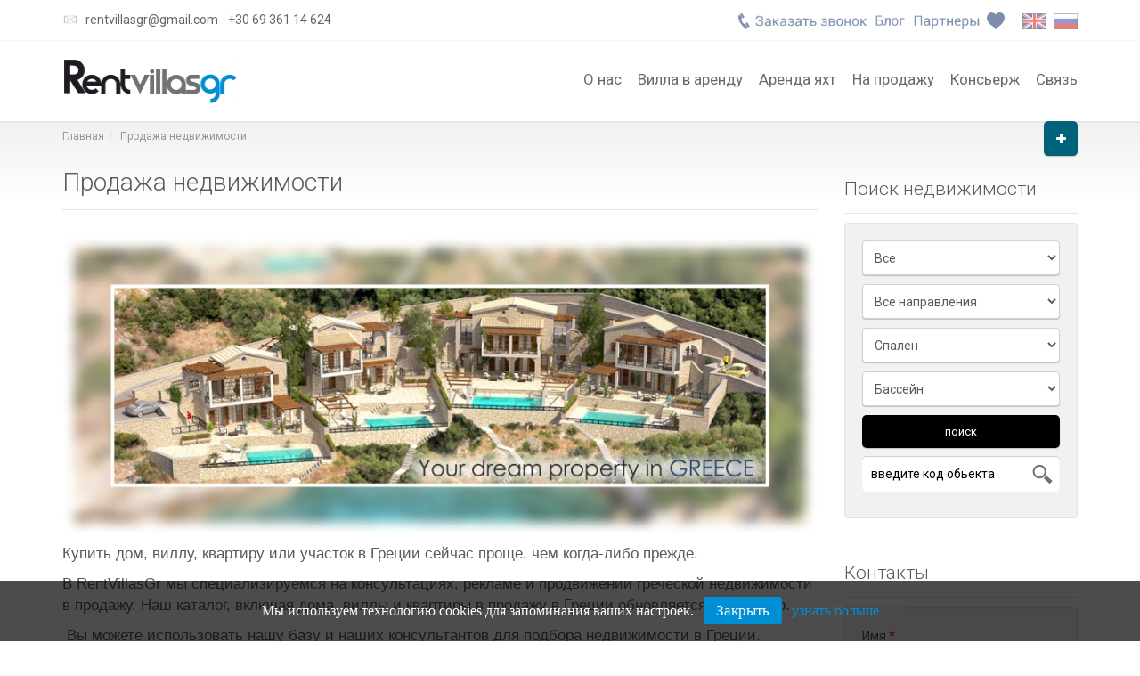

--- FILE ---
content_type: text/html; charset=UTF-8
request_url: http://www.rentvillasgr.com/ru/sales.php
body_size: 8102
content:
<!DOCTYPE html>

<html lang="en-US">

<head>

<meta http-equiv="Content-Type" content="text/html; charset=UTF-8" />
<meta name="viewport" content="width=device-width, initial-scale=1.0">
<meta name="language" content="en, english" />
<meta name="robots" content="all" />


<title>Продажа недвижимости Греция, Виллы Греция, Аренда недвижимости в Греции, Снять дома Греция, виллы Аттика, Пелопоннес виллы, Виллы на Крите, виллы на Халкидики, дома на Родосе, виллы Корфу, дома Лутраки, Аренда вилл на Миконосе, виллы Санторини, виллы</title>
	
<meta name="description" content="Продажа недвижимости Греция, Виллы Греция, Аренда недвижимости в Греции, Снять дома Греция, виллы Аттика, Пелопоннес виллы, Виллы на Крите, виллы на Халкидики, дома на Родосе, виллы Корфу, дома Лутраки, Аренда вилл на Миконосе, виллы Санторини, виллы" />
	
<meta name="keywords" content="Продажа недвижимости Греция, Виллы Греция, Аренда недвижимости в Греции, Снять дома Греция, виллы Аттика, Пелопоннес виллы, Виллы на Крите, виллы на Халкидики, дома на Родосе, виллы Корфу, дома Лутраки, Аренда вилл на Миконосе, виллы Санторини, виллы" />
	
    <link href='http://fonts.googleapis.com/css?family=Roboto:300,400,700' rel='stylesheet' type='text/css'>
    <link href="http://www.rentvillasgr.com/includes/templates/temp_2/assets/fonts/font-awesome.css" rel="stylesheet" type="text/css">
    <link rel="stylesheet" href="http://www.rentvillasgr.com/includes/templates/temp_2/assets/bootstrap/css/bootstrap.css" type="text/css">
    <link rel="stylesheet" href="http://www.rentvillasgr.com/includes/templates/temp_2/assets/css/bootstrap-select.min.css" type="text/css">
    <link rel="stylesheet" href="http://www.rentvillasgr.com/includes/templates/temp_2/assets/css/jquery.slider.min.css" type="text/css">
    <link rel="stylesheet" href="http://www.rentvillasgr.com/includes/templates/temp_2/assets/css/owl.carousel.css" type="text/css">
    <link rel="stylesheet" href="http://www.rentvillasgr.com/includes/templates/temp_2/assets/css/owl.transitions.css" type="text/css">
    <link rel="stylesheet" href="http://www.rentvillasgr.com/includes/templates/temp_2/assets/css/style.css" type="text/css">
    <link rel="stylesheet" href="http://www.rentvillasgr.com/includes/templates/temp_2/my.css?up=2" type="text/css">
    <link rel="stylesheet" href="http://www.rentvillasgr.com/includes/templates/temp_2/my2.css" type="text/css">
<link href="http://www.rentvillasgr.com/includes/templates/temp_2/lcp/errors.css" rel="stylesheet" type="text/css" />
<link href="http://www.rentvillasgr.com/includes/templates/temp_2/font-awesome/css/font-awesome.min.css" rel="stylesheet">
<link href="http://www.rentvillasgr.com/includes/templates/temp_2/lcp/favorite.css" rel="stylesheet" type="text/css" />
<link rel="stylesheet" href="http://www.rentvillasgr.com/includes/templates/temp_2/bootstrap-datepicker-1.5.0-dist/css/bootstrap-datepicker3.css" type="text/css">
<link rel="stylesheet" href="http://www.rentvillasgr.com/includes/templates/temp_2/lcp/allightbox.css" />


<script>
document.onkeydown = function(e) {
        if (e.ctrlKey && 
            (
 e.keyCode === 67 || 
 e.keyCode === 86 || 
 e.keyCode === 85 || 
 e.keyCode === 83 || 
 e.keyCode === 44
			 )
			 ) {
            alert('Not allowed');
            return false;
        } else {
            return true;
        }
};
</script>

</head>
<body  class="page-sub-page page-listing page-grid page-search-results navigation-fixed-top" id="page-top" oncontextmenu="return false"  ondragstart="return false"  oncopy="return false"  oncut="return false" >

<script>
  (function(i,s,o,g,r,a,m){i['GoogleAnalyticsObject']=r;i[r]=i[r]||function(){
  (i[r].q=i[r].q||[]).push(arguments)},i[r].l=1*new Date();a=s.createElement(o),
  m=s.getElementsByTagName(o)[0];a.async=1;a.src=g;m.parentNode.insertBefore(a,m)
  })(window,document,'script','https://www.google-analytics.com/analytics.js','ga');

  ga('create', 'UA-85898272-1', 'auto');
  ga('send', 'pageview');

</script>
<div class="wrapper">
<div class="navigation">
<div class="secondary-navigation">
<div class="container">
<div class="contact colsm12TopBar">
<figure><strong><img src="http://www.rentvillasgr.com/includes/templates/temp_2/assets/img/flags/mail.png"  width="18" height="18"></strong><a href="mailto:rentvillasgr@gmail.com">rentvillasgr@gmail.com</a></figure> <a href="tel:00306936114624">+30 69 361 14 624 </a></div>
<div class="user-area colsm12TopBarOut">
<div class="actions colsm12TopBar">
<a href="#CallReq" class="promoted CallRequestButton" title="Заказать звонок">
<img src="http://www.rentvillasgr.com/includes/templates/temp_2/insets/photos/23102015124701ru.png" alt="Заказать звонок" class="TopTopImages" />
</a><a href="http://www.rentvillasgr.com/ru/blog/" class="promoted " title="Блог">
<img src="http://www.rentvillasgr.com/includes/templates/temp_2/insets/photos/23102015125209ru.png" alt="Блог" class="TopTopImages" />
</a><a href="http://www.rentvillasgr.com/ru/partners.php" class="promoted " title="Партнеры">
<img src="http://www.rentvillasgr.com/includes/templates/temp_2/insets/photos/23102015125232ru.png" alt="Партнеры" class="TopTopImages" />
</a><a href="http://www.rentvillasgr.com/ru/wishlist.php" class="promoted " title="Избранное">
<img src="http://www.rentvillasgr.com/includes/templates/temp_2/insets/photos/22102015193426ru.png" alt="Избранное" class="TopTopImages" />
</a></div>
<div class="language-bar colsm12TopBar">


<a href="http://www.rentvillasgr.com/sales.php" class="active">
<img src="http://www.rentvillasgr.com/includes/templates/temp_2/assets/img/flags/gb.png" alt="en">
</a>

<a href="http://www.rentvillasgr.com/ru/sales.php"class="">
<img src="http://www.rentvillasgr.com/includes/templates/temp_2/assets/img/flags/ru.png" alt="ru">
</a>

</div>
</div>
</div>
</div>        <div class="container">
            <header class="navbar" id="top" role="banner">
                <div class="navbar-header">
                    <button class="navbar-toggle" type="button" data-toggle="collapse" data-target=".bs-navbar-collapse">
                        <span class="sr-only">Toggle navigation</span>
                        <span class="icon-bar"></span>
                        <span class="icon-bar"></span>
                        <span class="icon-bar"></span>
                    </button>
                    <div class="navbar-brand nav" id="brand">
                        <a href="http://www.rentvillasgr.com/ru/"><img src="http://www.rentvillasgr.com/includes/templates/temp_2/insets/photos/14102015200557.png" alt=""></a>
                    </div>
                </div>
                <nav class="collapse navbar-collapse bs-navbar-collapse navbar-right" role="navigation" style="display: block  !important;">
                    <ul class="nav navbar-nav">
<li><a href="http://www.rentvillasgr.com/ru/">О нас</a></li><li><a href="http://www.rentvillasgr.com/ru/portfolio.php">Вилла в аренду</a></li><li><a href="http://www.rentvillasgr.com/ru/yachts.php">Аренда яхт</a></li><li><a href="http://www.rentvillasgr.com/ru/sales.php">На продажу</a></li><li><a href="http://www.rentvillasgr.com/ru/concierge.php">Консьерж</a></li><li><a href="http://www.rentvillasgr.com/ru/contact.php">Связь</a></li>                    </ul>
                </nav><!-- /.navbar collapse-->
                <div class="add-your-property">
                    <a href="http://www.rentvillasgr.com/ru/add-your-property.php" class="btn btn-default"><i class="fa fa-plus"></i><span class="text">добавить недвижимость</span></a>
                </div>
            </header><!-- /.navbar -->
        </div><!-- /.container --></div>


<div id="page-content">
        <!-- Breadcrumb -->
        <div class="container BreadcrumbHeader">
            <ol class="breadcrumb">
<li><a href="http://www.rentvillasgr.com/ru/">Главная</a></li><li>Продажа недвижимости</li>            </ol>
        </div>
        <!-- end Breadcrumb --><div class="container">
<div class="row">
<div class="col-md-9 col-sm-9">
<h1>Продажа недвижимости</h1><div><p style="text-align:justify"><img alt="" src="http://www.rentvillasgr.com/villas-for-sale-in-greece.jpg" style="width:100%" /></p>

<p>Купить дом, виллу, квартиру или участок в Греции сейчас проще, чем когда-либо прежде.</p>

<p>В RentVillasGr мы специализируемся на консультациях, рекламе и продвижении греческой недвижимости в продажу. Наш каталог, включая дома, виллы и квартиры в продажу в Греции обновляется ежедневно.</p>

<p>&nbsp;Вы можете использовать нашу базу и наших консультантов для подбора недвижимости в Греции.<br />
Каждый запрос на покупку дома либо яхты в Греции индивидуален и уникален, также как различаются вкусы и представления покупателей. Подбираете ли Вы объект недвижимости для покупки или аренды, либо яхту в собственность или для отпуска, RentVillasGr предложит Вам выбор в соответствии с Вашими ожиданиями.<br />
Мы практикуем индивидуальный подход и делимся с Вами информацией и своими знаниями местных особенностей. Будем рады ответить на Ваши вопросы относительно стоимости жилья или яхты, системы налогообложения в Греции или иные вопросы.<br />
Если Вы заинтересованы в приобретении недвижимого имущества в Греции, пожалуйста, пишите или звоните нам.</p>

<p><br />
Ваш RentVillasGR<br />
<br />
<br />
<span style="font-size:medium"><strong>Ждем Ваш запрос</strong></span></p>
</div>			<div class="col-md-12 col-sm-12">
</div>
</div>
<div class="col-md-3 col-sm-3">
<section id="sidebar">
<aside class="SideBlockMargin">
<header><h3 class="SideH3">Поиск недвижимости</h3></header>
<div class="well WhiteBG">
<form role="form" id="form-map-sale" method="get" class="" action="http://www.rentvillasgr.com/ru/search.php">
<div class="col-md-12_">
<div class="form-group">
<select name="cat" id="catselect">
<option value="">Все</option><option value="25">Апартаменты</option><option value="43">Мезонеты</option><option value="10">Виллы</option></select>
</div>
</div>
<div class="col-md-12_ SelectsCats" id="destselect"
>
<div class="form-group">
<select name="dest" class="DestSelectOptions">
<option value="" selected>Все направления</option><option value="32">Алонисос</option><option value="41"></option><option value="33">Антипарос</option><option value="20">Аттика</option><option value="12">Халкидики </option><option value="3">Корфу</option><option value="11">Крит</option><option value="22">Фолегандрос</option><option value="23">Иос</option><option value="37">Итака</option><option value="24">Каристос</option><option value="40">Катерини </option><option value="27">Кавала</option><option value="35">Кеа-Tzia</option><option value="5">Кефалония </option><option value="26">Лефкада</option><option value="31">Лесбос</option><option value="30">Магнезия</option><option value="38">Материковая Греция</option><option value="42"></option><option value="15">Миконос</option><option value="36">Наксос</option><option value="19">Парос</option><option value="25">Пакси</option><option value="21">Пелопоннес</option><option value="10">Родос</option><option value="13">Санторини</option><option value="39">Серифос</option><option value="34">Сифнос</option><option value="16">Скиатос</option><option value="17">Скопелос </option><option value="18">Скирос </option><option value="29">Сирос</option><option value="28">Тинос</option><option value="4">Закинфос</option></select>
</div>
</div>



<div class="col-md-12_ SelectsCats" id="subselect" 
style="display:none">
<div class="form-group">
<select name="sub" class="SubSelectOptions">
<option value="">Направление</option>
<option value="" selected>Все</option><option value="1088" class="SelectsCatsOpt subselect10"style="display:none">Антипарос</option><option value="196" class="SelectsCatsOpt subselect10"style="display:none">Аттика</option><option value="180" class="SelectsCatsOpt subselect10"style="display:none">Халкидики</option><option value="24" class="SelectsCatsOpt subselect10"style="display:none">Корфу</option><option value="154" class="SelectsCatsOpt subselect10"style="display:none">Крит</option><option value="300" class="SelectsCatsOpt subselect10"style="display:none">Фолегандрос</option><option value="298" class="SelectsCatsOpt subselect10"style="display:none">Иос</option><option value="297" class="SelectsCatsOpt subselect10"style="display:none">Каристос</option><option value="567" class="SelectsCatsOpt subselect10"style="display:none">Кавала</option><option value="1535" class="SelectsCatsOpt subselect10"style="display:none">Кеа - Тзия</option><option value="39" class="SelectsCatsOpt subselect10"style="display:none">Кефалония</option><option value="309" class="SelectsCatsOpt subselect10"style="display:none">Лефкада</option><option value="647" class="SelectsCatsOpt subselect10"style="display:none">Магнезия</option><option value="2252" class="SelectsCatsOpt subselect10"style="display:none">Материковая Греция</option><option value="40" class="SelectsCatsOpt subselect10"style="display:none">Миконос</option><option value="1777" class="SelectsCatsOpt subselect10"style="display:none">Наксос</option><option value="42" class="SelectsCatsOpt subselect10"style="display:none">Парос</option><option value="299" class="SelectsCatsOpt subselect10"style="display:none">Пакси</option><option value="310" class="SelectsCatsOpt subselect10"style="display:none">Пелопоннес</option><option value="173" class="SelectsCatsOpt subselect10"style="display:none">Родос</option><option value="41" class="SelectsCatsOpt subselect10"style="display:none">Санторини</option><option value="2364" class="SelectsCatsOpt subselect10"style="display:none">Серифос</option><option value="58" class="SelectsCatsOpt subselect10"style="display:none">Скиатос</option><option value="658" class="SelectsCatsOpt subselect10"style="display:none">Сирос</option><option value="657" class="SelectsCatsOpt subselect10"style="display:none">Тинос</option><option value="38" class="SelectsCatsOpt subselect10"style="display:none">Закинфос</option><option value="480" class="SelectsCatsOpt subselect25"style="display:none">Аттике</option><option value="1832" class="SelectsCatsOpt subselect25"style="display:none">Халкидики</option><option value="26" class="SelectsCatsOpt subselect25"style="display:none">Корфу</option><option value="771" class="SelectsCatsOpt subselect25"style="display:none">Крит</option><option value="570" class="SelectsCatsOpt subselect25"style="display:none">Кавала</option><option value="346" class="SelectsCatsOpt subselect25"style="display:none">Лефкада</option><option value="31" class="SelectsCatsOpt subselect25"style="display:none">Парос</option><option value="328" class="SelectsCatsOpt subselect25"style="display:none">Пелопоннес</option><option value="693" class="SelectsCatsOpt subselect25"style="display:none">Родос </option><option value="1773" class="SelectsCatsOpt subselect25"style="display:none">Скиатос</option><option value="27" class="SelectsCatsOpt subselect25"style="display:none">Закинфос</option><option value="287" class="SelectsCatsOpt subselect43"style="display:none">Аттика</option><option value="187" class="SelectsCatsOpt subselect43"style="display:none">Халкидики</option><option value="44" class="SelectsCatsOpt subselect43"style="display:none">Корфу</option><option value="250" class="SelectsCatsOpt subselect43"style="display:none">Крит </option><option value="2459" class="SelectsCatsOpt subselect43"style="display:none">Катерини </option><option value="46" class="SelectsCatsOpt subselect43"style="display:none">Кефалония</option><option value="331" class="SelectsCatsOpt subselect43"style="display:none">Пелопоннес</option></select>
</div>
</div>



<div class="col-md-12_">
<div class="form-group">
<select name="bdr" id="2sel">
<option value="">Спален</option>
<option value="">Все</option>
<option value="11">1</option><option value="249">1-2</option><option value="20">2</option><option value="21">3</option><option value="22">4</option><option value="118">5</option><option value="119">6</option><option value="120">7</option><option value="121">8</option><option value="223">9</option><option value="285">10</option><option value="297">11</option><option value="212">12</option><option value="269">13</option><option value="566">14</option><option value="275">16</option><option value="279">17</option><option value="570">18</option><option value="575">20</option><option value="556">24</option><option value="577">49</option></select>
</div>
</div>
<div class="col-md-12_">
<div class="form-group">
<select name="pol" id="3sel">
<option value="">Бассейн</option>
<option value="">Все</option>
<option value="32">Частный бассейн</option><option value="33">Бассейна нет</option><option value="200">Общий бассейн</option><option value="255">крытый бассейн с подогревом</option></select>
</div>
</div>
<div class="col-md-12_">
<div class="form-group">
<button type="submit" class="btn btn-default NewSearchButStyle">поиск</button>
</div>
</div>
</form>
<form method="get" action="http://www.rentvillasgr.com/ru/search.php">
<div class="col-md-12_">
<div class="form-group PropertyCodeSearch">
<input type="text" name="code" placeholder="введите код обьекта"  style="height:40px" />
<input type="submit" value=""  style="right:4px" />
</div>
</div>
</form><div class="clearfix"></div>
</div>
</aside><aside class="SideBlockMargin">
<header><h3 class="SideH3">Контакты</h3></header>
<div class="form-search well">
	
	<form   method="post"   action="http://www.rentvillasgr.com/scripts/execute.php"   class='PropertyForm' >
	
<input type="hidden" name="excw" value="lcp_contact_page_form" /><input type="hidden" name="form_system_id" value="348" /><input type="hidden" name="backid" value="21" /><input type="hidden" name="RecordIDB" value="21" /><div class="form-group"><label class="FormLabel">Имя <b>*</b> </label><input  name="lob_fname"  type="text"    /></div><div class="form-group"><label class="FormLabel">Email <b>*</b> </label><input  name="lob_email"  type="text"    /></div><div class="form-group"><label class="FormLabel">Телефон <b>*</b> </label><input  name="lob_phone"  type="text"    /></div><div class="form-group"><label class="FormLabel">Тема  <b>*</b> </label><select name="Select_tema" ><option value=""></option><option value="Купить недвижимость"  >Купить недвижимость</option><option value="Арендовать яхту"  >Арендовать яхту</option><option value="Купить яхту"  >Купить яхту</option><option value="Запрос на зимнюю аренду"  >Запрос на зимнюю аренду</option><option value="Сотрудничество"  >Сотрудничество</option><option value="Другое"  >Другое</option><option value="Арендовать виллу, дом или апартамент"  >Арендовать виллу, дом или апартамент</option></select></div><div class="form-group"><label class="FormLabel">Сообщение  <b>*</b> </label><textarea  name="lob_text"  class="form-control" rows="4"     ></textarea></div><input type="hidden" name="subject" value="Contact form" /><input type="hidden" name="lob_forma" value="14" /><div class="form-group"><input type="text" id="LCPCaptcha" name="Captcha"  placeholder="Введите символы" style="background:url(http://www.rentvillasgr.com/images/Captcha/48.png) 4px 50% no-repeat; padding-left: 120px;  background-color: #FFFFFF; " />
</div><div class="form-group"><input type="submit" name="submit" value="Отправить" class="btn btn-default NewSearchButStyle" /></div>	</form>









</div>
<div class="clearfix"></div>
</aside><aside id="our-guides" class="SideBlockMargin">
<header><h3 class="SideH3">Другие направления</h3></header>
<a href="http://www.rentvillasgr.com/ru/villas/antiparos/" class="universal-button">
<span>Антипарос Продажа недвижимости</span>
<span class="arrow fa fa-angle-right"></span>
</a>
<a href="http://www.rentvillasgr.com/ru/villas/attica/" class="universal-button">
<span>Аттика Продажа недвижимости</span>
<span class="arrow fa fa-angle-right"></span>
</a>
<a href="http://www.rentvillasgr.com/ru/villas/chalkidiki/" class="universal-button">
<span>Халкидики Продажа недвижимости</span>
<span class="arrow fa fa-angle-right"></span>
</a>
<a href="http://www.rentvillasgr.com/ru/villas/corfu/" class="universal-button">
<span>Корфу Продажа недвижимости</span>
<span class="arrow fa fa-angle-right"></span>
</a>
<a href="http://www.rentvillasgr.com/ru/villas/crete/" class="universal-button">
<span>Крит Продажа недвижимости</span>
<span class="arrow fa fa-angle-right"></span>
</a>
<a href="http://www.rentvillasgr.com/ru/villas/folegandros/" class="universal-button">
<span>Фолегандрос Продажа недвижимости</span>
<span class="arrow fa fa-angle-right"></span>
</a>
<a href="http://www.rentvillasgr.com/ru/villas/ios/" class="universal-button">
<span>Иос Продажа недвижимости</span>
<span class="arrow fa fa-angle-right"></span>
</a>
<a href="http://www.rentvillasgr.com/ru/villas/karystos/" class="universal-button">
<span>Каристос Продажа недвижимости</span>
<span class="arrow fa fa-angle-right"></span>
</a>
<a href="http://www.rentvillasgr.com/ru/villas/kavala/" class="universal-button">
<span>Кавала Продажа недвижимости</span>
<span class="arrow fa fa-angle-right"></span>
</a>
<a href="http://www.rentvillasgr.com/ru/villas/kea-tzia/" class="universal-button">
<span>Кеа - Тзия Продажа недвижимости</span>
<span class="arrow fa fa-angle-right"></span>
</a>
<a href="http://www.rentvillasgr.com/ru/villas/kefalonia/" class="universal-button">
<span>Кефалония Продажа недвижимости</span>
<span class="arrow fa fa-angle-right"></span>
</a>
<a href="http://www.rentvillasgr.com/ru/villas/lefkada/" class="universal-button">
<span>Лефкада Продажа недвижимости</span>
<span class="arrow fa fa-angle-right"></span>
</a>
<a href="http://www.rentvillasgr.com/ru/villas/magnisia/" class="universal-button">
<span>Магнезия Продажа недвижимости</span>
<span class="arrow fa fa-angle-right"></span>
</a>
<a href="http://www.rentvillasgr.com/ru/villas/mainland-greece/" class="universal-button">
<span>Материковая Греция Продажа недвижимости</span>
<span class="arrow fa fa-angle-right"></span>
</a>
<a href="http://www.rentvillasgr.com/ru/villas/mykonos/" class="universal-button">
<span>Миконос Продажа недвижимости</span>
<span class="arrow fa fa-angle-right"></span>
</a>
<a href="http://www.rentvillasgr.com/ru/villas/naxos/" class="universal-button">
<span>Наксос Продажа недвижимости</span>
<span class="arrow fa fa-angle-right"></span>
</a>
<a href="http://www.rentvillasgr.com/ru/villas/paros/" class="universal-button">
<span>Парос Продажа недвижимости</span>
<span class="arrow fa fa-angle-right"></span>
</a>
<a href="http://www.rentvillasgr.com/ru/villas/paxoi/" class="universal-button">
<span>Пакси Продажа недвижимости</span>
<span class="arrow fa fa-angle-right"></span>
</a>
<a href="http://www.rentvillasgr.com/ru/villas/peloponnese/" class="universal-button">
<span>Пелопоннес Продажа недвижимости</span>
<span class="arrow fa fa-angle-right"></span>
</a>
<a href="http://www.rentvillasgr.com/ru/villas/rhodes/" class="universal-button">
<span>Родос Продажа недвижимости</span>
<span class="arrow fa fa-angle-right"></span>
</a>
<a href="http://www.rentvillasgr.com/ru/villas/santorini/" class="universal-button">
<span>Санторини Продажа недвижимости</span>
<span class="arrow fa fa-angle-right"></span>
</a>
<a href="http://www.rentvillasgr.com/ru/villas/serifos/" class="universal-button">
<span>Серифос Продажа недвижимости</span>
<span class="arrow fa fa-angle-right"></span>
</a>
<a href="http://www.rentvillasgr.com/ru/villas/skiathos/" class="universal-button">
<span>Скиатос Продажа недвижимости</span>
<span class="arrow fa fa-angle-right"></span>
</a>
<a href="http://www.rentvillasgr.com/ru/villas/syros/" class="universal-button">
<span>Сирос Продажа недвижимости</span>
<span class="arrow fa fa-angle-right"></span>
</a>
<a href="http://www.rentvillasgr.com/ru/villas/tinos/" class="universal-button">
<span>Тинос Продажа недвижимости</span>
<span class="arrow fa fa-angle-right"></span>
</a>
<a href="http://www.rentvillasgr.com/ru/villas/zakynthos/" class="universal-button">
<span>Закинфос Продажа недвижимости</span>
<span class="arrow fa fa-angle-right"></span>
</a>
                          
<div class="clearfix"></div>                 
</aside></section>
</div>
</div>
</div>
</div>


<footer id="page-footer">
<div class="inner">
<aside id="footer-main">
<div class="container">
<div class="row">
<div class="col-md-3 col-sm-3">
<article>
<h3>Присоединяйтесь к нам!</h3>
<img src="http://www.rentvillasgr.com/includes/templates/temp_2/insets/photos/17102015131217.png" class="logo_down" />
<p class="Footer1Text">
<strong>Виллы, дома, апартаменты <br>в Греции в аренду и в продажу<br></strong>
<a href="tel:00306936114624">+30 69 361 14 624 </a> <br>
работаем каждый день<br>
Скайп: <a href="skype:rent.villasgr">rent.villasgr</a><br>
<a href="mailto:rentvillasgr@gmail.com">rentvillasgr@gmail.com</a></p>
<hr>
<div id="social-icons_">
<a href="https://www.facebook.com/Rentvillasgr-522660391078747/" target="_blank">
<img src="http://www.rentvillasgr.com/includes/templates/temp_2/insets/photos/14102015201408335.png" alt="Facebook" title="Facebook" class="SocilaFooter" />
</a><a href="https://twitter.com/rentvillasgr" target="_blank">
<img src="http://www.rentvillasgr.com/includes/templates/temp_2/insets/photos/14102015201628336.png" alt="Twitter" title="Twitter" class="SocilaFooter" />
</a><a href="http://ok.ru/arendavill" target="_blank">
<img src="http://www.rentvillasgr.com/includes/templates/temp_2/insets/photos/14102015201628337.png" alt="Odnoklassniki" title="Odnoklassniki" class="SocilaFooter" />
</a><a href="http://vk.com/rentvillasgr" target="_blank">
<img src="http://www.rentvillasgr.com/includes/templates/temp_2/insets/photos/14102015201628338.png" alt="VK" title="VK" class="SocilaFooter" />
</a><a href="https://www.pinterest.com/rentvillasgr/" target="_blank">
<img src="http://www.rentvillasgr.com/includes/templates/temp_2/insets/photos/14102015201628339.png" alt="Pinterest" title="Pinterest" class="SocilaFooter" />
</a><a href="https://www.instagram.com/greek_villas_team/" target="_blank">
<img src="http://www.rentvillasgr.com/includes/templates/temp_2/insets/photos/14102015201628341.png" alt="Instagram" title="Instagram" class="SocilaFooter" />
</a></div>
</article>
</div><div class="col-md-3 col-sm-3">
<article>
<h3>Отдых на греческих островах</h3>
<ul class="list-unstyled list-links FooterLinks">
<li><a href="http://www.rentvillasgr.com/ru/villas/attica/">Вилла в аренду у пляжа в Аттике</a></li><li><a href="http://www.rentvillasgr.com/ru/villas/folegandros">Вилла в аренду на острове Фолегандрос</a></li><li><a href="http://www.rentvillasgr.com/ru/villas/ios">Вилла в аренду на острове Иос</a></li><li><a href="http://www.rentvillasgr.com/ru/villas/karystos">Вилла в аренду на Каристос , Евия</a></li><li><a href="http://www.rentvillasgr.com/ru/villas/kefalonia">Вилла в аренду на острове Кефалония</a></li><li><a href="http://www.rentvillasgr.com/ru/villas/paxoi">Вилла в аренду на острове Пакси</a></li><li><a href="http://www.rentvillasgr.com/ru/villas/peloponnese">Вилла в аренду на Пелопонесе</a></li><li><a href="http://www.rentvillasgr.com/ru/villas/santorini">Вилла в аренду на острове Санторини</a></li><li><a href="http://www.rentvillasgr.com/ru/villas/paros">Вилла в аренду на острове Парос</a></li></ul>
</article>
</div><div class="col-md-3 col-sm-3">
<article>
<h3>Размещение</h3>
<ul class="list-unstyled list-links FooterLinks">
<li><a href="http://www.rentvillasgr.com/ru/portfolio.php">Вилла в аренду</a></li><li><a href="http://www.rentvillasgr.com/ru/offers.php">Спецпредложения</a></li><li><a href="http://www.rentvillasgr.com/ru/winter-destinations.php">Зимние направления</a></li><li><a href="http://www.rentvillasgr.com/ru/concierge.php">Консьерж</a></li><li><a href="http://www.rentvillasgr.com/ru/faq.php">Советы по аренде</a></li><li><a href="http://www.rentvillasgr.com/ru/wishlist.php">Избранное</a></li><li><a href="http://www.rentvillasgr.com/ru/add-your-property.php">Владельцам недвижимости</a></li></ul>
</article>
</div><div class="col-md-3 col-sm-3">
<article>
<h3>Вилла Люкс в аренду</h3>
<ul class="list-unstyled list-links FooterLinks">
<li><a href="http://www.rentvillasgr.com/ru/villas/corfu/">Вилла в аренду на Корфу</a></li><li><a href="http://www.rentvillasgr.com/ru/villas/chalkidiki">Вилла в аренду на Халкидиках</a></li><li><a href="http://www.rentvillasgr.com/ru/villas/crete/">Вилла в аренду на Крите</a></li><li><a href="http://www.rentvillasgr.com/ru/villas/zakynthos/">Вилла в аренду на Закинфе</a></li><li><a href="http://www.rentvillasgr.com/ru/villas/lefkada/">Вилла в аренду на Лефкада</a></li><li><a href="http://www.rentvillasgr.com/ru/villas/mykonos/">Вилла в аренду на Миконосе</a></li><li><a href="http://www.rentvillasgr.com/ru/villas/rhodes/">Вилла в аренду на Родосе</a></li></ul>
</article>
</div></div>
</div>
</aside>
            <aside id="footer-thumbnails" class="footer-thumbnails"></aside><!-- /#footer-thumbnails -->
            <aside id="footer-copyright">
                <div class="container">
                    <span>RentVillasGr © 2016. 
Designed by <a href="http://vpgraphics.gr/" target="_blank" style="color: #0099FF;">VPgraphics</a> </span>
                    <span class="pull-right"><a href="#page-top" class="roll">Вверх</a></span>
                </div>
            </aside></div>
<div class="UnderCopyrightTextOut">
<div class="UnderCopyrightText">
Информация, предоставленная на сайте <strong>www.rentvillasgr.com</strong> служит для ознакомления и не является обязательством компании по отношению к потенциальным клиентам или офертой. Все предоставленные комментарии зависят от текущей политической и экономической обстановки и как и законодательство могут с течением времени изменяться. Компания RentVillasGr настоятельно  рекомендует по каждому запросу получать дополнительную актуальную информацию у сотрудников компании</div>
</div></footer>
</div>
<div class="CallRequestOutbox" id="CallRequestOutbox">
<div class="CallRequestInbox">
<div class="clearfix"></div>
<div class="CloseCallRequest"></div>
<div class="clearfix"></div>
Заказать звонок<a name="CallReq"></a>	
	<form   method="post"   action="http://www.rentvillasgr.com/scripts/execute.php"  >
	
<input type="hidden" name="excw" value="lcp_contact_page_form" /><input type="hidden" name="form_system_id" value="467" /><input type="hidden" name="backid" value="21" /><input type="hidden" name="RecordIDB" value="21" /><div class="form-group"><label class="FormLabel">Ваше имя </label><input  name="lob_fname"  type="text"    /></div><div class="form-group"><label class="FormLabel">Email </label><input  name="lob_email"  type="text"    /></div><div class="form-group"><label class="FormLabel">Контактный телефон </label><input  name="lob_phone"  type="text"    /></div><div class="form-group"><label class="FormLabel">Ваши пожелания </label><textarea  name="lob_text"  class="form-control"    ></textarea></div><input type="hidden" name="subject" value="Call request" /><input type="hidden" name="kangelo" value="#CallReq" /><input type="hidden" name="lob_forma" value="56" /><div class="form-group"><input type="text" id="LCPCaptcha" name="Captcha"  placeholder="Введите код с картинки" style="background:url(http://www.rentvillasgr.com/images/Captcha/51.png) 4px 50% no-repeat; padding-left: 120px;   " />
</div><div class="form-group"><input type="submit" name="submit" value="Отправить" class="btn calltoactionSubmit" /></div>	</form>









</div>
</div><div id="overlay"></div>

<script type="text/javascript" src="http://www.rentvillasgr.com/includes/templates/temp_2/assets/js/jquery-2.1.0.min.js"></script>
<script type="text/javascript" src="http://www.rentvillasgr.com/includes/templates/temp_2/assets/js/jquery-migrate-1.2.1.min.js"></script>
<script type="text/javascript" src="http://www.rentvillasgr.com/includes/templates/temp_2/assets/bootstrap/js/bootstrap.min.js"></script>
<script type="text/javascript" src="http://www.rentvillasgr.com/includes/templates/temp_2/assets/js/smoothscroll.js"></script>
<script type="text/javascript" src="http://www.rentvillasgr.com/includes/templates/temp_2/assets/js/owl.carousel.min.js"></script>
<script type="text/javascript" src="http://www.rentvillasgr.com/includes/templates/temp_2/assets/js/bootstrap-select.min.js"></script>
<script type="text/javascript" src="http://www.rentvillasgr.com/includes/templates/temp_2/assets/js/jquery.placeholder.js"></script>
<script type="text/javascript" src="http://www.rentvillasgr.com/includes/templates/temp_2/assets/js/icheck.min.js"></script>
<script type="text/javascript" src="http://www.rentvillasgr.com/includes/templates/temp_2/assets/js/jquery.vanillabox-0.1.5.min.js"></script>
<script type="text/javascript" src="http://www.rentvillasgr.com/includes/templates/temp_2/assets/js/retina-1.1.0.min.js"></script>
<script type="text/javascript" src="http://www.rentvillasgr.com/includes/templates/temp_2/assets/js/imagesloaded.pkgd.min.js"></script>

<script type="text/javascript" src="http://www.rentvillasgr.com/includes/templates/temp_2/assets/js/masonry.pkgd.min.js"></script>

<script type="text/javascript" src="http://www.rentvillasgr.com/includes/templates/temp_2/assets/js/scrollReveal.min.js"></script>
<script type="text/javascript" src="http://www.rentvillasgr.com/includes/templates/temp_2/assets/js/jshashtable-2.1_src.js"></script>
<script type="text/javascript" src="http://www.rentvillasgr.com/includes/templates/temp_2/assets/js/jquery.numberformatter-1.2.3.js"></script>
<script type="text/javascript" src="http://www.rentvillasgr.com/includes/templates/temp_2/assets/js/tmpl.js"></script>
<script type="text/javascript" src="http://www.rentvillasgr.com/includes/templates/temp_2/assets/js/jquery.dependClass-0.1.js"></script>
<script type="text/javascript" src="http://www.rentvillasgr.com/includes/templates/temp_2/assets/js/draggable-0.1.js"></script>
<script type="text/javascript" src="http://www.rentvillasgr.com/includes/templates/temp_2/assets/js/jquery.slider.js"></script>
<script type="text/javascript" src="http://www.rentvillasgr.com/includes/templates/temp_2/assets/js/custom.js"></script>
<script type="text/javascript" src="http://www.rentvillasgr.com/scripts/Lobals_variables.js"></script>
<script type="text/javascript" src="http://www.rentvillasgr.com/includes/templates/temp_2/bootstrap-datepicker-1.5.0-dist/js/bootstrap-datepicker.js"></script>
<!--[if gt IE 8]>
<script type="text/javascript" src="http://www.rentvillasgr.com/includes/templates/temp_2/assets/js/ie.js"></script>
<![endif]-->
<script>
    $(window).load(function(){
        initializeOwl(false);
    });
$("#from, #to").datepicker({
format: "dd-mm-yyyy",
    autoclose: true,
    todayHighlight: true
});
</script>
<script src="http://www.rentvillasgr.com/includes/templates/temp_2/lcp/errors.js" type="text/javascript"></script>
<input type="hidden" id="favorite_path_js" value="http://www.rentvillasgr.com/" />
<script src="http://www.rentvillasgr.com/includes/templates/temp_2/lcp/favorite.js" type="text/javascript"></script>

	<div id="AcceptCookiesBoxOut" 
	class="cookies_box"	>
	Мы используем технологию cookies для запоминания ваших настроек.	<span onclick="AcceptCookiesFromUser()" 
	class="cookies_btn"	>
	Закрыть</span>
		<a href="https://www.google.com/intl/ru/policies/technologies/cookies/" 
	class="cookies_close" 
	target="_blank">
	узнать больше	</a> 
	</div>
	<script>
	function AcceptCookiesFromUser(cname,cvalue,exdays) {
	var now = new Date();
	var expireTime = now.getTime() + 31536000000;
	now.setTime(expireTime);
	document.cookie = 'AcceptedCookiesUser=ok;expires='+now.toGMTString()+';path=/';
	document.getElementById('AcceptCookiesBoxOut').style.display = 'none';
	}
	</script>
	
</body>

	</html>

--- FILE ---
content_type: text/css
request_url: http://www.rentvillasgr.com/includes/templates/temp_2/assets/css/style.css
body_size: 17411
content:
/*------------------------------------------------------------------

Project:	Zoner - Real Estate HTML Template

Version:	1.0

Last change:	11.1.2015

Assigned to:	ThemeStarz



[Table of contents]



1. Elements styling

2. Styling for specific pages

3. Universal Classes

4. Header

5. Footer

6. Content

7. Responsive



[Color codes]



Default: #1396e2;

Grey dark: #2a2a2a;

Grey medium: #5a5a5a;

Grey light: #f3f3f3;



[Typography]



Body copy:		'Roboto', sans-serif; 14px;

Headers:		'Roboto', sans-serif;



-------------------------------------------------------------------*/



/* 1. Element Styling */



@charset "CP852";

a {

  -moz-transition: 0.2s;

  -webkit-transition: 0.2s;

  transition: 0.2s;

  color: #3063A8;

  outline: none !important;

}

a:hover {

  text-decoration: none;

}

a:hover h1, a:hover h2, a:hover h3, a:hover h4 {

  color: #1396e2;

}

a:focus, a:active {

  outline: none !important;

  text-decoration: none;

}

a h1, a h2, a h3, a h4 {

  -moz-transition: 0.2s;

  -webkit-transition: 0.2s;

  transition: 0.2s;

  color: #073855;

}



blockquote {

  border: none;

  display: table;

  margin-bottom: 0;

  padding: 20px 10%;

  width: 100%;

}

blockquote figure {

  display: table-cell;

  vertical-align: middle;

}

blockquote figure .image {

  background-color: #5a5a5a;

  height: 180px;

  position: relative;

  overflow: hidden;

  width: 160px;

}

blockquote figure .image:after {

  bottom: 0px;

  content: "";

  height: 0px;

  border-style: solid;

  border-width: 20px 0 0 20px;

  border-color: transparent transparent transparent #fff;

  position: absolute;

  right: 0;

  width: 0px;

}

blockquote figure .image:before {

  background-color: #fff;

  bottom: 0;

  content: "";

  height: 20px;

  left: 0;

  width: calc(100% - 20px);

  position: absolute;

  z-index: 1;

}

blockquote .cite {

  display: table-cell;

  vertical-align: middle;

  padding-left: 30px;

}

blockquote .cite p {

  font-family: Georgia, serif;

  font-size: 24px;

  font-style: italic;

}

blockquote .cite footer {

  color: #073855;

}



body {

  background-color: #fff;

  color: #5a5a5a;

  font-family: 'Roboto', sans-serif;

}



dl {

  margin-bottom: 10px;

}

dl dt {

  float: left;

}

dl dd {

  margin-bottom: 8px;

  text-align: right;

}

dl dd .rating {

  float: right;

  position: relative;

  top: -5px;

}



h1 {

  font-size: 28px;

  font-weight: lighter;

  border-bottom: 1px solid rgba(0, 0, 0, 0.1);

  margin-bottom: 30px;

  margin-top: 10px;

  padding-bottom: 15px;

}



h2 {

  font-size: 24px;

  font-weight: lighter;

  border-bottom: 1px solid rgba(0, 0, 0, 0.1);

  margin-bottom: 30px;

  margin-top: 10px;

  padding-bottom: 15px;

}



h3 {

  font-size: 18px;

  font-weight: lighter;

  margin-bottom: 15px;

}



h4 {

  font-size: 14px;

  font-weight: lighter;

}



hr {

  border-color: rgba(0, 0, 0, 0.1);

}

hr.thick {

  border-width: 2px;

}

hr.divider {

  border-color: #1396e2;

  border-width: 2px;

  width: 40px;

}



p {

  filter: progid:DXImageTransform.Microsoft.Alpha(Opacity=70);

  opacity: 0.7;

  font-family: "Arial", sans-serif;

}



section {

  position: relative;

}



ul.list-links {

  margin-top: -5px;

}

ul.list-links li a {

  -moz-transition: 0.2s;

  -webkit-transition: 0.2s;

  transition: 0.2s;

  color: #777777;

  display: block;

  padding: 1px 0;

  padding-left: 0;

}

ul.list-links li a:hover {

  color: #1396e2;

  padding-left: 5px;

}



/* 2. Styling for specific pages */



.page-sub-page #page-content:after {

  background: #f1f1f1;

  background: -moz-linear-gradient(top, #f1f1f1 0%, white 80%);

  background: -webkit-gradient(linear, left top, left bottom, color-stop(0%, #f1f1f1), color-stop(80%, white));

  background: -webkit-linear-gradient(top, #f1f1f1 0%, white 80%);

  background: -o-linear-gradient(top, #f1f1f1 0%, white 80%);

  background: -ms-linear-gradient(top, #f1f1f1 0%, white 80%);

  background: linear-gradient(to bottom, #f1f1f1 0%, white 80%);

  filter: progid:DXImageTransform.Microsoft.gradient(startColorstr='#f1f1f1', endColorstr='#ffffff',GradientType=0 );

  content: "";

  left: 0;

  height: 110px;

  position: absolute;

  top: 0;

  width: 100%;

  z-index: -1;

}

.page-sub-page.page-submit h2 {

  border: none;

  margin-bottom: 25px;

  padding-bottom: 0;

}

.page-sub-page.page-submit .submit-pricing {

  margin-bottom: 0;

}

.page-sub-page.page-create-account .radio {

  display: inline-block;

  margin-right: 50px;

  margin-bottom: 30px;

}

.page-sub-page.page-create-account h3 {

  margin-top: 0;

}

.page-sub-page.page-create-agency #page-content form > section {

  margin-bottom: 30px;

}

.page-sub-page.page-contact #page-content section {

  margin-bottom: 30px;

}

.page-sub-page.page-legal #page-content section {

  margin-bottom: 40px;

}

.page-sub-page.page-legal #page-content section h3 {

  font-weight: normal;

}

.page-sub-page.page-agency-detail #page-content address {

  position: relative;

}

.page-sub-page.page-about-us .background-image {

  overflow: visible;

}

.page-sub-page.page-about-us .agent .wrapper aside {

  display: none;

}

.page-sub-page.page-about-us #our-team .agent .wrapper {

  padding-left: 110px;

}

.page-sub-page.page-about-us #our-team .agent .agent-image {

  width: 90px;

}



/* 3. Universal classes */



.background-color-grey-light {

    background-color: #f3f3f3;

}



.background-color-grey-medium {

    background-color: #5a5a5a;

}



.background-color-grey-dark {

    background-color: #2a2a2a;

}



.background-color-default {

    background-color: #1396e2;

}



.background-color-default-darker {

    background-color: #073855;

}



.background-image {

    left: 0;

    margin: auto;

    max-width: 100%;

    position: absolute;

    right: 0;

    top: 0;

    z-index: -1;

    height: 100%;

    overflow: hidden;

}



.button-icon .fa {

    margin: 0 10px;

}



.center {

    text-align: center;

}



#overlay {

  background: rgba(0, 0, 0, 0.3);

  display: none;

  width: 100%;

  height: 100%;

  position: absolute;

  top: 0;

  left: 0;

  z-index: 99998;

}



#similar-properties {

  padding-bottom: 20px;

}

#similar-properties h2 {

  margin-bottom: 10px !important;

}



.has-fullscreen-map {

  position: relative;

}

.has-fullscreen-map:before {

  filter: progid:DXImageTransform.Microsoft.Alpha(enabled=false);

  opacity: 1;

  -moz-transition: 0.8s;

  -webkit-transition: 0.8s;

  transition: 0.8s;

  text-shadow: none;

  -webkit-font-smoothing: antialiased;

  font-family: 'fontawesome';

  speak: none;

  font-weight: normal;

  font-variant: normal;

  line-height: 1;

  text-transform: none;

  animation: animate-loading 3s infinite linear;

  -webkit-animation: animate-loading 3s infinite linear;

  content: "\f013";

  color: #2a2a2a;

  font-size: 30px;

  position: absolute;

  top: 0;

  left: 0;

  z-index: 1000;

  width: 26px;

  height: 30px;

  bottom: 0;

  right: 0;

  margin: auto;

}

.has-fullscreen-map:after {

  filter: progid:DXImageTransform.Microsoft.Alpha(enabled=false);

  opacity: 1;

  -moz-transition: 0.8s;

  -webkit-transition: 0.8s;

  transition: 0.8s;

  background-color: #fff;

  content: "";

  position: absolute;

  top: 0;

  left: 0;

  z-index: 999;

  width: 100%;

  height: 100%;

}

.has-fullscreen-map.loaded:before, .has-fullscreen-map.loaded:after {

  filter: progid:DXImageTransform.Microsoft.Alpha(Opacity=0);

  opacity: 0;

}



.has-dark-background {

  color: #fff;

}

.has-dark-background a {

  color: #fff;

}



.link-icon {

  color: #2a2a2a;

}

.link-icon .fa {

  color: #1396e2;

  margin: 0 10px;

}



.link-arrow {

  -moz-transition: 0.2s;

  -webkit-transition: 0.2s;

  transition: 0.2s;

  color: #2a2a2a;

  display: inline-block;

}

.link-arrow:after {

  -moz-transition: 0.2s;

  -webkit-transition: 0.2s;

  transition: 0.2s;

  text-shadow: none;

  -webkit-font-smoothing: antialiased;

  font-family: 'fontawesome';

  speak: none;

  font-weight: normal;

  font-variant: normal;

  line-height: 1;

  text-transform: none;

  content: "\f105";

  color: #1396e2;

  left: 0;

  font-size: 18px;

  margin-left: 10px;

  vertical-align: middle;

  position: relative;

  bottom: 2px;

}

.link-arrow:hover {

  color: #2a2a2a;

  cursor: pointer;

}

.link-arrow:hover:after {

  color: #073855;

  left: 5px;

}

.link-arrow.geo-location:after {

  content: "\f041";

  top: -1px;

}

.link-arrow.geo-location:hover:after {

  left: 0;

  top: -5px;

}

.link-arrow.back:after {

  display: none;

}

.link-arrow.back:before {

  -moz-transition: 0.2s;

  -webkit-transition: 0.2s;

  transition: 0.2s;

  text-shadow: none;

  -webkit-font-smoothing: antialiased;

  font-family: 'fontawesome';

  speak: none;

  font-weight: normal;

  font-variant: normal;

  line-height: 1;

  text-transform: none;

  content: "\f104";

  color: #1396e2;

  right: 0;

  font-size: 18px;

  margin-right: 10px;

  vertical-align: middle;

  position: relative;

  bottom: 2px;

}

.link-arrow.back:hover {

  color: #2a2a2a;

  cursor: pointer;

}

.link-arrow.back:hover:before {

  color: #073855;

  right: 5px;

}



.no-border {

  border: none !important;

}



.no-bottom-margin {

  margin-bottom: 0 !important;

}



.opacity-10 {

  filter: progid:DXImageTransform.Microsoft.Alpha(Opacity=10);

  opacity: 0.1;

}



.opacity-20 {

  filter: progid:DXImageTransform.Microsoft.Alpha(Opacity=20);

  opacity: 0.2;

}



.text-align-right {

  text-align: right;

}



.text-underline {

  text-decoration: underline;

}



/* 4. Header*/



.navigation {

    -moz-box-shadow: 0px 1px 2px rgba(0, 0, 0, 0.15);

    -webkit-box-shadow: 0px 1px 2px rgba(0, 0, 0, 0.15);

    box-shadow: 0px 1px 2px rgba(0, 0, 0, 0.15);

    background-color: #fff;

    /*margin-bottom: 20px;*/

    position: relative;

    width: 100%;

    z-index: 99;

    top: 0;

}

.navigation:hover .secondary-navigation {

    filter: progid:DXImageTransform.Microsoft.Alpha(enabled=false);

    opacity: 1;

}

.navigation .navbar-collapse {

    padding-right: 0;

}

.navigation .navbar {

    border: none;

    margin-bottom: 0;

    min-height: inherit;

    padding: 20px 0;

    /**/

    display: table;

    width: 100%;

}

.navigation .navbar .collapse {

    display: table-cell !important;

    vertical-align: middle;

    float: none !important;

}

.navigation .navbar .navbar-brand {

    height: inherit;

    line-height: 0;

    padding: 0;

}


.navigation .navbar .navbar-brand img {

    width: 197px;
    height: 50px
    
}




.navigation .navbar .navbar-nav {

    float: right;

}

.navigation .navbar .navbar-nav > li:hover > .child-navigation {

    filter: progid:DXImageTransform.Microsoft.Alpha(enabled=false);

    opacity: 1;

    visibility: visible;

}

.navigation .navbar .navbar-nav > li:last-child a {

    padding-right: 0;

}

.navigation .navbar .navbar-nav > li.active a {

    filter: progid:DXImageTransform.Microsoft.Alpha(enabled=false);

    opacity: 1;

}

.navigation .navbar .navbar-nav > li.active a:after {

    filter: progid:DXImageTransform.Microsoft.Alpha(enabled=false);

    opacity: 1;

}

.navigation .navbar .navbar-nav > li.active .child-navigation a {

    color: #5a5a5a;

}

.navigation .navbar .navbar-nav > li.active .child-navigation a:after {

    display: none;

}

.navigation .navbar .navbar-nav > li.active .child-navigation li:first-child a:after {

    display: block;

}

.navigation .navbar .navbar-nav > li.active .child-navigation.position-bottom li:last-child a:after {

    display: block;

}

.navigation .navbar .navbar-nav > li.has-child {

    position: relative;

}

.navigation .navbar .navbar-nav > li.has-child:after {

    text-shadow: none;

    -webkit-font-smoothing: antialiased;

    font-family: 'fontawesome';

    speak: none;

    font-weight: normal;

    font-variant: normal;

    line-height: 1;

    text-transform: none;

    content: "\f0d7";

    color: #1396e2;

    font-size: 8px;

    height: 10px;

    position: absolute;

    top: 3px;

    bottom: 0;

    margin: auto;

    right: 2px;

}

.navigation .navbar .navbar-nav > li a {

    filter: progid:DXImageTransform.Microsoft.Alpha(Opacity=70);

    opacity: 0.7;

    color: #2a2a2a;

    line-height: 0;

    margin: 0;

    padding-bottom: 5px;

    padding-top: 9px;

    position: relative;

}

.navigation .navbar .navbar-nav > li a:after {

    filter: progid:DXImageTransform.Microsoft.Alpha(Opacity=0);

    opacity: 0;

    -moz-transition: 0.2s;

    -webkit-transition: 0.2s;

    transition: 0.2s;

    background-color: #1396e2;

    bottom: -5px;

    content: "";

    left: 16px;

    height: 1px;

    position: absolute;

    width: 10px;

}

.navigation .navbar .navbar-nav > li a:hover {

    filter: progid:DXImageTransform.Microsoft.Alpha(enabled=false);

    opacity: 1;

    background-color: transparent;

}

.navigation .navbar .navbar-nav > li a:active, .navigation .navbar .navbar-nav > li a:focus {

    background-color: transparent;

}

.navigation .navbar .navbar-nav > li > .child-navigation {

    margin-top: 11px;

}

.navigation .navbar .navbar-nav > li > .child-navigation.navigation-to-left {

    right: 15px;

    left: inherit;

}

.navigation .navbar .navbar-nav > li > .child-navigation.navigation-to-left > li:first-child a:after {

    left: inherit;

    right: 10px;

}

.navigation .navbar .navbar-nav > li > .child-navigation.navigation-to-left.position-bottom > li:last-child a:after {

    left: inherit;

    right: 10px;

}

.navigation .navbar .navbar-nav > li > .child-navigation.position-bottom {

    bottom: 25px;

}

.navigation .navbar .navbar-nav > li > .child-navigation.position-bottom > li:first-child a:after {

    border-color: transparent !important;

}

.navigation .navbar .navbar-nav > li > .child-navigation.position-bottom > li:last-child:hover a:after {

    border-color: #1396e2 transparent transparent transparent;

}

.navigation .navbar .navbar-nav > li > .child-navigation.position-bottom > li:last-child > a:after {

    filter: progid:DXImageTransform.Microsoft.Alpha(enabled=false);

    opacity: 1;

    background-color: transparent;

    border-color: #f3f3f3 transparent transparent transparent;

    border-style: solid;

    border-width: 7.5px 7.5px 0 7.5px;

    content: "";

    height: 0px;

    position: absolute;

    left: 10px;

    bottom: -7px;

    width: 0px;

}

.navigation .navbar .navbar-nav > li > .child-navigation.position-bottom > li:last-child > a:before {

    filter: progid:DXImageTransform.Microsoft.Alpha(enabled=false);

    opacity: 1;

    background-color: transparent;

    content: "";

    height: 8px;

    left: 0;

    width: 100%;

    position: absolute;

    bottom: -8px;

}

.navigation .navbar .navbar-nav > li > .child-navigation.position-bottom > li .child-navigation {

    bottom: 0;

    margin-top: inherit;

}

.navigation .navbar .navbar-nav > li > .child-navigation > li {

    position: relative;

}

.navigation .navbar .navbar-nav > li > .child-navigation > li:first-child:hover a:hover:after {

    border-color: transparent transparent #1396e2 transparent;

}

.navigation .navbar .navbar-nav > li > .child-navigation > li:first-child a:after {

    filter: progid:DXImageTransform.Microsoft.Alpha(enabled=false);

    opacity: 1;

    background-color: transparent;

    border-color: transparent transparent #f3f3f3 transparent;

    border-style: solid;

    border-width: 0 7.5px 7px 7.5px;

    content: "";

    height: 0px;

    position: absolute;

    left: 10px;

    top: -7px;

    width: 0px;

}

.navigation .navbar .navbar-nav > li > .child-navigation > li:first-child a:before {

    filter: progid:DXImageTransform.Microsoft.Alpha(enabled=false);

    opacity: 1;

    background-color: transparent;

    content: "";

    height: 8px;

    left: 0;

    width: 100%;

    position: absolute;

    top: -8px;

}

.navigation .navbar .navbar-nav > li .child-navigation {

    filter: progid:DXImageTransform.Microsoft.Alpha(Opacity=0);

    opacity: 0;

    -moz-transition: 0.2s;

    -webkit-transition: 0.2s;

    transition: 0.2s;

    -moz-box-shadow: 0px 1px 1px rgba(0, 0, 0, 0.2);

    -webkit-box-shadow: 0px 1px 1px rgba(0, 0, 0, 0.2);

    box-shadow: 0px 1px 1px rgba(0, 0, 0, 0.2);

    background-color: #f3f3f3;

    position: absolute;

    visibility: hidden;

    list-style: none;

    padding-left: 0;

    left: 15px;

    min-width: 240px;

    z-index: 100;

}

.navigation .navbar .navbar-nav > li .child-navigation li:hover .child-navigation {

    filter: progid:DXImageTransform.Microsoft.Alpha(enabled=false);

    opacity: 1;

    -moz-transition-delay: 0.2s;

    -webkit-transition-delay: 0.2s;

    transition-delay: 0.2s;

    visibility: visible;

}

.navigation .navbar .navbar-nav > li .child-navigation li a {

    border-bottom: 1px solid rgba(0, 0, 0, 0.1);

    display: block;

    padding: 20px 10px 15px 10px;

    position: relative;

}

.navigation .navbar .navbar-nav > li .child-navigation li a:hover {

    -moz-box-shadow: 0px 1px 1px rgba(0, 0, 0, 0.2);

    -webkit-box-shadow: 0px 1px 1px rgba(0, 0, 0, 0.2);

    box-shadow: 0px 1px 1px rgba(0, 0, 0, 0.2);

    background-color: #1396e2;

    color: #fff;

}

.navigation .navbar .navbar-nav > li .child-navigation li .child-navigation {

    filter: progid:DXImageTransform.Microsoft.Alpha(Opacity=0);

    opacity: 0;

    margin-top: -41px;

}

.navigation .navbar .navbar-nav > li.mobile-submit {

    display: none;

}

.navigation .navbar .navbar-nav li .child-navigation li.has-child:after {

    filter: progid:DXImageTransform.Microsoft.Alpha(enabled=false);

    opacity: 1;

    text-shadow: none;

    -webkit-font-smoothing: antialiased;

    font-family: 'fontawesome';

    speak: none;

    font-weight: normal;

    font-variant: normal;

    line-height: 1;

    text-transform: none;

    background-color: transparent;

    color: #1396e2;

    content: "\f105";

    height: 14px;

    position: absolute;

    top: 0;

    bottom: 0;

    margin: auto;

    left: inherit;

    right: 8px;

    width: 5px;

    z-index: 2;

}

.navigation .navbar .navbar-nav li .child-navigation li.has-child:hover:after {

    color: #fff;

}

.navigation .add-your-property {

    position: absolute;

    right: 0;

    bottom: -39px;

}

.navigation .add-your-property:hover .text {

    filter: progid:DXImageTransform.Microsoft.Alpha(Opacity=90);

    opacity: 0.9;

    right: 50px;

    pointer-events: none;

}

.navigation .add-your-property .btn {

    width: 38px;

}

.navigation .add-your-property .text {

    filter: progid:DXImageTransform.Microsoft.Alpha(Opacity=0);

    opacity: 0;

    -moz-box-shadow: 0px 1px 1px rgba(0, 0, 0, 0.2);

    -webkit-box-shadow: 0px 1px 1px rgba(0, 0, 0, 0.2);

    box-shadow: 0px 1px 1px rgba(0, 0, 0, 0.2);

    -moz-transition: 0.4s;

    -webkit-transition: 0.4s;

    transition: 0.4s;

    color: #5a5a5a;

    background-color: #fff;

    padding: 10px;

    position: absolute;

    right: 40px;

    text-align: right;

    top: 0;

    pointer-events: none;

}

.navigation .add-your-property .text:after {

    width: 0;

    height: 0;

    content: "";

    border-style: solid;

    border-width: 4px 0 4px 4px;

    border-color: transparent transparent transparent #fff;

    position: absolute;

    top: 0;

    right: -4px;

    bottom: 0;

    margin: auto;

}

.navigation .secondary-navigation {

    filter: progid:DXImageTransform.Microsoft.Alpha(Opacity=60);

    opacity: 0.6;

    -moz-transition: 0.4s;

    -webkit-transition: 0.4s;

    transition: 0.4s;

    border-bottom: 1px solid #f3f3f3;

    display: table;

    font-size: 14px;

    padding: 12px 0;

    width: 100%;

}

.navigation .secondary-navigation a {

    color: #000000;

    margin-left: 3px;

}

.navigation .secondary-navigation a:hover {

    color: #073855;

}

.navigation .secondary-navigation a.promoted {

    color: #1396e2;

}


.navigation .secondary-navigation a.promoted img {

    width: 20px;
	height: 18px

}




.navigation .secondary-navigation a.promoted:hover {

    color: #073855;

}

.navigation .secondary-navigation .contact {

    float: left;

}

.navigation .secondary-navigation .contact figure {

    margin-right: 5px;

}

.navigation .secondary-navigation .contact figure strong {

    margin-right: 5px;

}

.navigation .secondary-navigation .user-area {

    float: right;

}

.navigation .secondary-navigation .user-area .actions {

    float: left;

}

.navigation .secondary-navigation .user-area .language-bar {

    float: right;

}

.navigation .secondary-navigation figure {

    display: inline-block;

}



.navigation-fixed-bottom .navigation {

    bottom: 0;

    position: absolute;

    top: inherit;

}



.navigation-fixed-top .navigation {

    top: 0;

    position: fixed;

    bottom: inherit;

}



.navigation-fix-to-top {

    position: fixed !important;

    bottom: inherit !important;

    top: 0 !important;

}



/* 5. Footer */



#page-footer .inner {

    display: table;

    width: 100%;

}

#page-footer .inner h3 {

    color: #2a2a2a;

    font-weight: 600;

    margin-bottom: 20px;

    margin-top: 0;

}

#page-footer .inner #footer-main {

    background-color: #f3f3f3;

    padding: 40px 0;

}

#page-footer .inner #footer-copyright {

    background-color: #073855;

    color: #BDBDBD;

    display: table;

    padding: 13px 0;

    width: 100%;

}

#page-footer .inner #footer-copyright a {

    color: #fff;

}

#page-footer .inner #footer-copyright a:hover {

    color: #1396e2;

}

#page-footer .inner .property:last-child {

    margin-bottom: 0 !important;

}

#page-footer .inner .property-thumbnail {

    background-color: #1396e2;

    float: left;

    height: 60px;

    overflow: hidden;

}

#page-footer .inner .property-thumbnail:hover img {

    filter: progid:DXImageTransform.Microsoft.Alpha(enabled=false);

    opacity: 1;

}

#page-footer .inner .property-thumbnail img {

    -moz-backface-visibility: hidden;

    -webkit-backface-visibility: hidden;

    -moz-transition: 0.4s;

    -webkit-transition: 0.4s;

    transition: 0.4s;

    filter: progid:DXImageTransform.Microsoft.Alpha(Opacity=20);

    opacity: 0.2;

    width: 100%;

}



/****

  6. Content

****/

#about-us #ceo-section .cite-title {

  font-size: 36px;

  font-weight: lighter;

}

#about-us #ceo-section h3 {

  color: #073855;

  font-size: 24px;

  font-weight: bold;

  margin-bottom: 5px;

  margin-top: 0;

}

#about-us #ceo-section .cite {

  display: inline-block;

  margin: 20px 0;

  width: 70%;

}

#about-us .image {

  display: inline-block;

  margin-bottom: 10px;

}

#about-us .image img {

  -moz-box-shadow: 0px 1px 1px rgba(0, 0, 0, 0.2);

  -webkit-box-shadow: 0px 1px 1px rgba(0, 0, 0, 0.2);

  box-shadow: 0px 1px 1px rgba(0, 0, 0, 0.2);

}

#about-us .divider-image {

  filter: progid:DXImageTransform.Microsoft.Alpha(Opacity=10);

  opacity: 0.1;

  margin: 30px 0;

  max-width: 100%;

}

#about-us .member {

  margin-bottom: 60px;

}



/* Account page */



.account-profile {

  position: relative;

}

.account-profile h3 {

  margin-top: 0;

  margin-bottom: 30px;

}

.account-profile img {

  width: 100%;

  margin-bottom: 30px;

}

.account-profile form {

  position: relative;

}

.account-profile section {

  margin-bottom: 0px;

}

.account-profile section#agency {

  -moz-transition: 0.4s;

  -webkit-transition: 0.4s;

  transition: 0.4s;

}

.account-profile section#contact label, .account-profile section#agency label {

  display: block;

  line-height: 38px;

}

.account-profile section#social .input-group {

  width: 100%;

}

.account-profile section#social .input-group .input-group-addon {

  background-color: #2a2a2a;

  width: 40px;

}

.account-profile section#social .input-group .input-group-addon i {

  color: #fff;

}

.account-profile .contact-fields {

  display: table;

  width: 100%;

}

.account-profile .contact-fields dt {

  clear: both;

}

.account-profile .contact-fields dd {

  float: right;

  margin-bottom: 5px;

  width: 65%;

}

.account-profile .switch {

  position: absolute;

  top: 0;

  right: 0;

}

.account-profile .switch label {

  line-height: 0 !important;

}

.account-profile .switch .icheckbox {

  margin-right: 0;

}



/* Geo location */



.geo-location-wrapper {

  position: relative;

  z-index: 1;

  width: 100%;

}

.geo-location-wrapper:hover .text {

  filter: progid:DXImageTransform.Microsoft.Alpha(enabled=false);

  opacity: 1;

  right: 50px;

  pointer-events: none;

}

.geo-location-wrapper .btn {

  background-color: #fff;

  color: #073855;

  position: absolute;

  right: 0px;

  top: 60px;

  width: 38px;

}

.geo-location-wrapper .btn:hover {

  background-color: #fff;

  color: #1396e2;

}

.geo-location-wrapper .fa {

  font-size: 20px;

}

.geo-location-wrapper .text {

  filter: progid:DXImageTransform.Microsoft.Alpha(Opacity=0);

  opacity: 0;

  -moz-box-shadow: 0px 1px 1px rgba(0, 0, 0, 0.2);

  -webkit-box-shadow: 0px 1px 1px rgba(0, 0, 0, 0.2);

  box-shadow: 0px 1px 1px rgba(0, 0, 0, 0.2);

  -moz-transition: 0.4s;

  -webkit-transition: 0.4s;

  transition: 0.4s;

  color: #fff;

  background-color: #073855;

  padding: 10px;

  position: absolute;

  right: 40px;

  text-align: right;

  top: 0;

  pointer-events: none;

}

.geo-location-wrapper .text:after {

  width: 0;

  height: 0;

  content: "";

  border-style: solid;

  border-width: 4px 0 4px 4px;

  border-color: transparent transparent transparent #073855;

  position: absolute;

  top: 0;

  right: -4px;

  bottom: 0;

  margin: auto;

}



/* Agency & Agents */



.agency {

  border-bottom: 1px solid #f3f3f3;

  display: table;

  font-size: 12px;

  padding-bottom: 10px;

  margin-bottom: 30px;

  position: relative;

  width: 100%;

}

.agency address {

  width: 30%;

  display: inline-block;

  vertical-align: top;

  margin-left: 40px;

}

.agency address h3 {

  margin-top: 0;

  margin-bottom: 10px;

}

.agency h2 {

  border: none;

  margin-bottom: 20px;

  margin-top: 0;

  padding: 0;

}

.agency dl {

  display: inline-block;

  width: 50%;

}

.agency dl dd {

  margin-bottom: 4px;

}

.agency .agency-image {

  display: table-cell;

  vertical-align: middle;

  width: 30%;

}

.agency .wrapper {

  display: table-cell;

  width: 70%;

}



.agency-image img {

  max-width: 100%;

}



.agent {

  margin-bottom: 60px;

  position: relative;

  padding-left: 180px;

}

.agent .agent-image {

  -moz-box-shadow: 0px 1px 1px rgba(0, 0, 0, 0.2);

  -webkit-box-shadow: 0px 1px 1px rgba(0, 0, 0, 0.2);

  box-shadow: 0px 1px 1px rgba(0, 0, 0, 0.2);

  -moz-transition: 0.2s;

  -webkit-transition: 0.2s;

  transition: 0.2s;

  left: 0;

  position: absolute;

  top: 0;

  width: 160px;

}

.agent .agent-image:hover {

  top: -5px;

}

.agent .agent-image img {

  width: 100%;

}

.agent .wrapper h2 {

  border: none;

  margin-bottom: 10px;

  margin-top: 0;

  padding-bottom: 0;

}

.agent .wrapper aside {

  filter: progid:DXImageTransform.Microsoft.Alpha(Opacity=60);

  opacity: 0.6;

}

.agent .wrapper dl {

  border-top: 1px solid #f3f3f3;

  margin-top: 10px;

  padding-top: 10px;

  font-size: 12px;

}

.agent .wrapper dl dd {

  margin-bottom: 4px;

}



#agent-detail h3 {

  margin-bottom: 20px;

  margin-top: 0;

}

#agent-detail .property h3 {

  margin: 5px 0 3px 0;

}

#agent-detail .agent-image img {

  width: 100%;

}

#agent-detail .agent-social .btn {

  width: 36px;

}

#agent-detail .agency-logo {

  display: block;

  position: relative;

}

#agent-detail .agency-logo:after {

  filter: progid:DXImageTransform.Microsoft.Alpha(Opacity=0);

  opacity: 0;

  -moz-transition: 0.2s;

  -webkit-transition: 0.2s;

  transition: 0.2s;

  text-shadow: none;

  -webkit-font-smoothing: antialiased;

  font-family: 'fontawesome';

  speak: none;

  font-weight: normal;

  font-variant: normal;

  line-height: 1;

  text-transform: none;

  content: "\f105";

  color: #1396e2;

  font-size: 18px;

  position: absolute;

  top: 0;

  bottom: 0;

  margin: auto;

  width: 15px;

  height: 20px;

  right: 20px;

}

#agent-detail .agency-logo:hover:after {

  filter: progid:DXImageTransform.Microsoft.Alpha(enabled=false);

  opacity: 1;

  right: 5px;

}

#agent-detail .agency-logo img {

  max-width: 100%;

}



.agent-form .agent-info {

  padding-left: 140px;

  position: relative;

}

.agent-form .agent-info h3 {

  margin-top: 0;

}

.agent-form .agent-info hr {

  margin: 10px 0;

}

.agent-form .agent-info figure {

  left: 0;

  position: absolute;

  top: 0;

}

.agent-form .agent-info figure img {

  width: 120px;

}



.animate-loading {

  -webkit-animation-name: animate-loading;

  -moz-animation-name: animate-loading;

  -ms-animation-name: animate-loading;

  animation-name: animate-loading;

  -webkit-animation-duration: infinite;

  -moz-animation-duration: infinite;

  -ms-animation-duration: infinite;

  animation-duration: infinite;

}

@-webkit-keyframes animate-loading {}

@-moz-keyframes animate-loading {}

@-ms-keyframes animate-loading {}

@keyframes animate-loading {}

@-webkit-keyframes animate-loading {

  0% {

    -moz-transform: rotate(0deg);

    -ms-transform: rotate(0deg);

    -webkit-transform: rotate(0deg);

    transform: rotate(0deg);

  }



  100% {

    -moz-transform: rotate(360deg);

    -ms-transform: rotate(360deg);

    -webkit-transform: rotate(360deg);

    transform: rotate(360deg);

  }

}

@-moz-keyframes animate-loading {

  0% {

    -moz-transform: rotate(0deg);

    -ms-transform: rotate(0deg);

    -webkit-transform: rotate(0deg);

    transform: rotate(0deg);

  }



  100% {

    -moz-transform: rotate(360deg);

    -ms-transform: rotate(360deg);

    -webkit-transform: rotate(360deg);

    transform: rotate(360deg);

  }

}

@-ms-keyframes animate-loading {

  0% {

    -moz-transform: rotate(0deg);

    -ms-transform: rotate(0deg);

    -webkit-transform: rotate(0deg);

    transform: rotate(0deg);

  }



  100% {

    -moz-transform: rotate(360deg);

    -ms-transform: rotate(360deg);

    -webkit-transform: rotate(360deg);

    transform: rotate(360deg);

  }

}

@keyframes animate-loading {

  0% {

    -moz-transform: rotate(0deg);

    -ms-transform: rotate(0deg);

    -webkit-transform: rotate(0deg);

    transform: rotate(0deg);

  }



  100% {

    -moz-transform: rotate(360deg);

    -ms-transform: rotate(360deg);

    -webkit-transform: rotate(360deg);

    transform: rotate(360deg);

  }

}

/****

  B

****/

.banner {

  -moz-transition: 0.4s;

  -webkit-transition: 0.4s;

  transition: 0.4s;

  border: 2px solid #f3f3f3;

  display: table;

  width: 100%;

  height: 100%;

  padding: 30px;

  margin-bottom: 30px;

}

.banner:hover {

  border-color: #d9d9d9;

}

.banner .title, .banner .submit {

  display: table-cell;

  vertical-align: middle;

}

.banner .title {

  color: #2a2a2a;

  font-size: 24px;

  font-weight: lighter;

  width: 70%;

}

.banner .submit {

  color: #1396e2;

  font-size: 18px;

  text-align: right;

  width: 30%;

}

.banner .submit i {

  color: #073855;

  margin-left: 10px;

}



.breadcrumb {

  filter: progid:DXImageTransform.Microsoft.Alpha(Opacity=60);

  opacity: 0.6;

  background-color: transparent;

  padding: 8px 0;

  font-size: 12px;

  margin-bottom: 10px;

}

.breadcrumb a {

  color: #5a5a5a;

}



.block {

  padding: 25px 0;

}



/* Blog */



.blog-post {

  border-bottom: 1px solid #f3f3f3;

  margin-bottom: 60px;

  padding-bottom: 30px;

}

.blog-post iframe {

  margin-bottom: 20px;

}

.blog-post img {

  max-width: 100%;

}

.blog-post header h2 {

  border: none;

  font-size: 36px;

  margin: 20px 0;

  padding-bottom: 0;

}

.blog-post p {

  margin-bottom: 20px;

}

.blog-post ul {

  padding-left: 25px;

}

.blog-post .meta {

  display: table;

  width: 100%;

  margin: 20px 0;

}

.blog-post .meta .link-icon:first-child .fa {

  margin-left: 0;

}

.blog-post .meta .tags {

  display: inline-block;

  float: right;

}

.blog-post .meta .tags .tag {

  margin-left: 5px;

}



.bookmark {

  position: relative;

}

.bookmark:before {

  -moz-transition: 0.4s;

  -webkit-transition: 0.4s;

  transition: 0.4s;

  text-shadow: none;

  -webkit-font-smoothing: antialiased;

  font-family: 'fontawesome';

  speak: none;

  font-weight: normal;

  font-variant: normal;

  line-height: 1;

  text-transform: none;

  content: "\f08a";

  color: #006379;

  font-size: 18px;

  position: relative;

}

.bookmark:hover:before {

  color: #808080;

}

.bookmark:hover .title-add {

  visibility: visible;

  filter: progid:DXImageTransform.Microsoft.Alpha(enabled=false);

  opacity: 1;

  right: 30px;

}

.bookmark .title-add, .bookmark .title-added {

  -moz-transition: 0.4s;

  -webkit-transition: 0.4s;

  transition: 0.4s;

  filter: progid:DXImageTransform.Microsoft.Alpha(Opacity=0);

  opacity: 0;

  visibility: hidden;

  color: #5a5a5a;

  font-size: 12px;

  pointer-events: none;

  position: absolute;

  top: 0px;

  right: 25px;

  text-align: right;

  width: 140px;

}



.bookmark-added {

  position: relative;

}

.bookmark-added:before {

  content: "\f004";

}

.bookmark-added:after {

  text-shadow: none;

  -webkit-font-smoothing: antialiased;

  font-family: 'fontawesome';

  speak: none;

  font-weight: normal;

  font-variant: normal;

  line-height: 1;

  text-transform: none;

  filter: progid:DXImageTransform.Microsoft.Alpha(Opacity=0);

  opacity: 0;

  animation: animate-bookmark 1s;

  -webkit-animation: animate-bookmark 1s;

  content: "\f055";

  color: #1396e2;

  left: 3px;

  font-size: 14px;

  position: absolute;

  z-index: 2;

}

.bookmark-added .title-add {

  -webkit-opacity: 0 !important;

  opacity: 0 !important;

}

.bookmark-added .title-added {

  filter: progid:DXImageTransform.Microsoft.Alpha(enabled=false);

  opacity: 1;

  visibility: visible;

}



.animate-bookmark {

  -webkit-animation-name: animate-bookmark;

  -moz-animation-name: animate-bookmark;

  -ms-animation-name: animate-bookmark;

  animation-name: animate-bookmark;

  -webkit-animation-duration: 1s;

  -moz-animation-duration: 1s;

  -ms-animation-duration: 1s;

  animation-duration: 1s;

}

@-webkit-keyframes animate-bookmark {}

@-moz-keyframes animate-bookmark {}

@-ms-keyframes animate-bookmark {}

@keyframes animate-bookmark {}

@-webkit-keyframes animate-bookmark {

  0% {

    filter: progid:DXImageTransform.Microsoft.Alpha(Opacity=0);

    opacity: 0;

    top: 0px;

  }



  30% {

    top: -20px;

    filter: progid:DXImageTransform.Microsoft.Alpha(enabled=false);

    opacity: 1;

  }



  100% {

    top: -20px;

    filter: progid:DXImageTransform.Microsoft.Alpha(Opacity=0);

    opacity: 0;

  }

}

@-moz-keyframes animate-bookmark {

  0% {

    filter: progid:DXImageTransform.Microsoft.Alpha(Opacity=0);

    opacity: 0;

    top: 0px;

  }



  30% {

    top: -20px;

    filter: progid:DXImageTransform.Microsoft.Alpha(enabled=false);

    opacity: 1;

  }



  100% {

    top: -20px;

    filter: progid:DXImageTransform.Microsoft.Alpha(Opacity=0);

    opacity: 0;

  }

}

@-ms-keyframes animate-bookmark {

  0% {

    filter: progid:DXImageTransform.Microsoft.Alpha(Opacity=0);

    opacity: 0;

    top: 0px;

  }



  30% {

    top: -20px;

    filter: progid:DXImageTransform.Microsoft.Alpha(enabled=false);

    opacity: 1;

  }



  100% {

    top: -20px;

    filter: progid:DXImageTransform.Microsoft.Alpha(Opacity=0);

    opacity: 0;

  }

}

@keyframes animate-bookmark {

  0% {

    filter: progid:DXImageTransform.Microsoft.Alpha(Opacity=0);

    opacity: 0;

    top: 0px;

  }



  30% {

    top: -20px;

    filter: progid:DXImageTransform.Microsoft.Alpha(enabled=false);

    opacity: 1;

  }



  100% {

    top: -20px;

    filter: progid:DXImageTransform.Microsoft.Alpha(Opacity=0);

    opacity: 0;

  }

}

/****

  C

****/

.cite {

  color: rgba(0, 0, 0, 0.5);

  font-family: "Georgia", serif;

  font-size: 18px;

  font-style: italic;

  margin: 10px 0;

}



.comments {

  list-style: none;

  padding-left: 0;

}

.comments .comment {

  display: table;

  margin-bottom: 20px;

  padding-left: 80px;

  position: relative;

}

.comments .comment figure {

  left: 0;

  position: absolute;

  top: 0;

}

.comments .comment figure .image {

  background-color: #5a5a5a;

  height: 70px;

  position: relative;

  overflow: hidden;

  width: 60px;

}

.comments .comment figure .image:after {

  bottom: 0px;

  content: "";

  height: 0px;

  border-style: solid;

  border-width: 10px 0 0 10px;

  border-color: transparent transparent transparent #fff;

  position: absolute;

  right: 0;

  width: 0px;

}

.comments .comment figure .image:before {

  background-color: #fff;

  bottom: 0;

  content: "";

  height: 10px;

  left: 0;

  width: calc(100% - 10px);

  position: absolute;

}

.comments .comment figure .image img {

  height: 100%;

}

.comments .comment .date {

  font-size: 12px;

  position: absolute;

  right: 0;

  top: 5px;

}

.comments .comment .date .fa {

  color: #b8b8b8;

  font-size: 10px;

  margin-right: 10px;

}

.comments .comment .name {

  display: table;

  font-size: 18px;

  width: 100%;

}

.comments .comment .reply {

  color: #2a2a2a;

}

.comments .comment .reply .fa {

  color: #1396e2;

  margin-right: 10px;

}



/****

  D

****/

.display-lines .property {

  border-bottom: 2px solid #f3f3f3;

  padding-left: 280px;

  padding-bottom: 30px;

  position: relative;

  overflow: visible;

}

.display-lines .property.no-border {

  padding-bottom: 0;

}

.display-lines .property:hover img {

  top: inherit;

}

.display-lines .property .property-image {

  height: 195px;

  left: 0;

  position: absolute;

  top: 0;

  overflow: hidden;

  width: 260px;

}

.display-lines .property .type {

  top: 0;

  right: 0;

}

.display-lines .property .info {

  display: table;

  position: relative;

}

.display-lines .property .info header a {

  display: inline-block;

}

.display-lines .property .info header figure {

  margin-bottom: 10px;

}

.display-lines .property .info header h3 {

  color: #073855;

  font-size: 28px;

  margin: 0;

}

.display-lines .property .info aside {

  margin-top: 10px;

}

.display-lines .property .info aside p {

  float: left;

  max-height: 55px;

  font-size: 12px;

  width: 60%;

  overflow: hidden;

  padding-right: 10px;

  padding-bottom: 20px;

}

.display-lines .property .info aside dl {

  float: right;

  width: 40%;

  font-size: 12px;

}

.display-lines .property .info aside dl dd {

  margin-bottom: 4px;

}

.display-lines .property .info .link-arrow {

  bottom: 0;

  left: 0;

  position: absolute;

}

.display-lines .property .ribbon {

  margin: inherit;

  left: initial;

}



/****

  E

****/

.enabled {

  -moz-transition: 0.4s;

  -webkit-transition: 0.4s;

  transition: 0.4s;

  filter: progid:DXImageTransform.Microsoft.Alpha(enabled=false);

  opacity: 1;

  pointer-events: inherit;

}



.disabled {

  -moz-transition: 0.4s;

  -webkit-transition: 0.4s;

  transition: 0.4s;

  filter: progid:DXImageTransform.Microsoft.Alpha(Opacity=20);

  opacity: 0.2;

  pointer-events: none;

}



.error-page {

  display: table;

  text-align: center;

  margin-top: 100px;

  width: 100%;

}

.error-page h2 {

  position: relative;

  z-index: 4;

}

.error-page .title header {

  color: #1396e2;

  font-size: 99px;

  font-weight: lighter;

  position: relative;

  z-index: 1;

}

.error-page .top {

  bottom: 40px;

  left: 0;

  margin: auto;

  position: absolute;

  right: 0;

  z-index: 2;

}

.error-page .bottom {

  bottom: 90px;

  left: 0;

  margin: auto;

  position: absolute;

  right: 0;

  z-index: 0;

}



/****

  F

****/

.faq {

  position: relative;

  padding-left: 50px;

  margin-bottom: 50px;

}

.faq .icon {

  background-color: #1396e2;

  color: #fff;

  height: 35px;

  left: 0;

  width: 35px;

  position: absolute;

  top: 0;

  text-align: center;

  line-height: 35px;

}

.faq .icon:after {

  bottom: -7px;

  content: "";

  height: 0px;

  border-style: solid;

  border-width: 0px 10px 10px 10px;

  border-color: transparent #1396e2 transparent transparent;

  position: absolute;

  right: 0;

  width: 0px;

}

.faq header {

  color: #073855;

  font-size: 18px;

  margin-top: 6px;

  margin-bottom: 15px;

}

.faq p {

  border-bottom: 2px solid #f3f3f3;

  margin-bottom: 15px;

  padding-bottom: 15px;

}

.faq aside {

  font-size: 12px;

}

.faq aside a {

  margin-left: 10px;

}



.feature-box {

  border: 2px solid #f3f3f3;

  margin-bottom: 30px;

  padding: 0 20px 15px 80px;

  position: relative;

}

.feature-box .description h3 {

  border-bottom: 1px solid rgba(0, 0, 0, 0.1);

  color: #073855;

  font-weight: normal;

  padding-bottom: 10px;

}

.feature-box .icon {

  background-color: #1396e2;

  height: 60px;

  left: -2px;

  padding: 20px;

  position: absolute;

  top: -2px;

  width: 60px;

}

.feature-box .icon:after {

  bottom: -8px;

  content: "";

  height: 0px;

  border-style: solid;

  border-width: 0 8px 8px 0;

  border-color: transparent #1396e2 transparent transparent;

  position: absolute;

  right: 0;

  width: 0px;

}

.feature-box .icon .fa {

  color: #fff;

  font-size: 20px;

}



.featured-properties {

  padding-bottom: 0;

  padding-top: 40px;

}



#featured-properties-carousel {

  background-color: #fff;

}



.fun-facts {

  display: table;

  margin-bottom: 15px;

  padding: 30px 0;

  position: relative;

  width: 100%;

}

.fun-facts:before {

  background-color: rgba(0, 0, 0, 0.07);

  bottom: 0;

  content: "";

  height: 2px;

  left: 0;

  margin: auto;

  position: absolute;

  top: -15px;

  right: 0;

  width: 100%;

  z-index: -2;

}

.fun-facts .number-wrapper {

  text-align: center;

}

.fun-facts .number-wrapper figure {

  color: #073855;

}

.fun-facts .number-wrapper .number {

  color: #1396e2;

  font-size: 48px;

  font-weight: lighter;

  position: relative;

}

.fun-facts .number-wrapper .number:before {

  background-color: #fff;

  bottom: 0;

  content: "";

  padding: 20px;

  position: absolute;

  top: 0;

  left: 0;

  right: 0;

  margin: auto;

  width: 60%;

  z-index: -1;

}



/****

  I

****/

.invoice {

  width: 100%;

}

.invoice aside {

  display: inline-block;

  width: 49%;

}

.invoice address {

  line-height: 24px;

  margin: 20px 0;

}

.invoice table {

  width: 100%;

}

.invoice section {

  border-bottom: 2px solid #ccc;

  padding: 20px 0;

}

.invoice dl dd {

  text-align: left;

}

.invoice dl dt {

  width: 150px;

}

.invoice h1 {

  border: none;

  font-size: 60px;

  font-weight: lighter;

  margin: 0;

  padding: 0;

}

.invoice h2 {

  border: none;

  margin: 0;

  padding: 0;

  font-weight: bold;

  font-size: 24px;

  margin-bottom: 20px;

}

.invoice h3 {

  border: none;

  margin: 0;

  padding: 0;

  font-weight: bold;

  font-size: 24px;

}

.invoice h4 {

  font-weight: bold;

}

.invoice .title {

  font-weight: bold;

}

.invoice #description-table th {

  background-color: #e8e8e8;

  padding: 8px 0;

}

.invoice #description-table th:first-child {

  padding-left: 10px;

  width: 50%;

}

.invoice #description-table th:last-child {

  text-align: right;

  padding-right: 10px;

  width: 18%;

}

.invoice #description-table td {

  padding: 10px 0;

}

.invoice #description-table td:first-child {

  padding-left: 10px;

}

.invoice #description-table td:last-child {

  text-align: right;

  padding-right: 10px;

}

.invoice #description {

  padding-bottom: 0;

}

.invoice #subtotal aside:last-child {

  width: 18%;

}

.invoice #summary {

  text-align: right;

}

.invoice #summary h2 {

  display: inline-block;

}

.invoice #summary figure {

  display: inline-block;

  font-size: 24px;

  width: 18%;

}

.invoice #from-to > table > tbody > tr > td {

  width: 50%;

  vertical-align: top;

}

.invoice #underline {

  font-size: 12px;

}



/****

  L

****/

.language-bar {

  float: right;

  margin-left: 15px;

}

.language-bar a {

  filter: progid:DXImageTransform.Microsoft.Alpha(Opacity=140);

  opacity: 1;

  -moz-transition: 0.4s;

  -webkit-transition: 0.4s;

  transition: 0.4s;

  margin-left: 5px !important;

}

.language-bar a.active {

  filter: progid:DXImageTransform.Microsoft.Alpha(enabled=false);

  opacity: 1;

}

.language-bar a:hover {

  filter: progid:DXImageTransform.Microsoft.Alpha(enabled=false);

  opacity: 1;

}



.layout-expandable {

  -moz-transition: 0.8s;

  -webkit-transition: 0.8s;

  transition: 0.8s;

  overflow: hidden;

}



#loading-icon {

  bottom: 0;

  font-size: 28px;

  height: 25px;

  left: 0;

  margin: auto;

  position: absolute;

  right: 0;

  top: 0;

  width: 25px;

  z-index: 3;

}



.loading:before {

  background-color: #fff;

  content: "";

  height: 100%;

  left: 0;

  width: 100%;

  position: absolute;

  top: 0;

  z-index: 2;

}



.logos {

  display: block;

  line-height: 0;

  margin-top: 10px;

  padding: 30px 10px;

  text-align: justify;

}

.logos:after {

  content: '';

  display: inline-block;

  width: 100%;

}

.logos .logo {

  display: inline-block;

  margin-bottom: 7px;

  position: relative;

}

.logos .logo a {

  -moz-transition: 0.3s;

  -webkit-transition: 0.3s;

  transition: 0.3s;

  filter: progid:DXImageTransform.Microsoft.Alpha(Opacity=80);

  opacity: 0.8;

  padding: 10px;

}

.logos .logo a:hover {

  filter: progid:DXImageTransform.Microsoft.Alpha(enabled=false);

  opacity: 1;

}



/****

  N

****/

.note {

  filter: progid:DXImageTransform.Microsoft.Alpha(Opacity=70);

  opacity: 0.7;

  font-size: 12px;

  margin: 10px 0;

}



/****

  M

****/

.masonry-hide-other {

  filter: progid:DXImageTransform.Microsoft.Alpha(Opacity=80);

  opacity: 0.8;

}



.masonry-show {

  filter: progid:DXImageTransform.Microsoft.Alpha(enabled=false);

  opacity: 1;

}



.member {

  position: relative;

  margin-bottom: 30px;

  padding-left: 130px;

}

.member h3 {

  color: #073855;

  font-size: 18px;

  font-weight: bold;

  margin-bottom: 5px;

  margin-top: 0;

}

.member .image {

  left: 0;

  position: absolute;

  top: 0;

}

.member .image img {

  width: 110px;

}

.member dl {

  border-top: 2px solid #f3f3f3;

  font-size: 12px;

  margin-top: 10px;

  padding-top: 10px;

}

.member dl dd {

  margin-bottom: 4px;

}

.member .tag {

  background-color: #1396e2;

  color: #fff;

  font-size: 12px;

  font-weight: bold;

  position: absolute;

  right: 0;

  top: 0;

}



.my-properties table {

  width: 100%;

}

.my-properties table h2 {

  border: none;

  font-size: 18px;

  font-weight: bold;

  margin: 0 0 5px 0;

  padding: 0;

}

.my-properties table thead {

  -moz-box-shadow: 0px 1px 1px rgba(0, 0, 0, 0.2);

  -webkit-box-shadow: 0px 1px 1px rgba(0, 0, 0, 0.2);

  box-shadow: 0px 1px 1px rgba(0, 0, 0, 0.2);

}

.my-properties table thead tr th {

  background-color: #073855;

  border: none;

  color: #fff;

  padding: 10px 10px 10px 0px;

}

.my-properties table thead tr th:first-child {

  padding-left: 10px;

}

.my-properties table tbody tr td {

  border-top: none;

  border-bottom: 2px solid #f3f3f3;

  padding: 20px 20px 20px 0px;

  vertical-align: middle;

}

.my-properties table tbody tr td:last-child {

  padding-right: 5px;

}

.my-properties table tbody tr td.actions {

  text-align: right;

}

.my-properties table tbody tr td.actions a {

  padding: 5px;

}

.my-properties table tbody tr td.actions .edit {

  float: left;

  color: #2a2a2a;

}

.my-properties table tbody tr td.actions .edit:hover i {

  color: #073855;

}

.my-properties table tbody tr td.actions .edit i {

  -moz-transition: 0.4s;

  -webkit-transition: 0.4s;

  transition: 0.4s;

  color: #1396e2;

  margin-right: 5px;

}

.my-properties table tbody tr td.actions .delete {

  color: red;

  position: relative;

  top: 5px;

}

.my-properties table tbody tr td.image {

  width: 125px;

}

.my-properties table tbody tr td.image img {

  width: 100%;

}

.my-properties table tbody tr td img, .my-properties table tbody tr td .inner {

  display: inline-block;

}

.my-properties table tbody tr td .inner figure {

  margin-bottom: 5px;

}



/****

  O

****/

.owl-carousel .property {

  margin-bottom: 0;

}

.owl-carousel .owl-pagination {

  text-align: center;

}

.owl-carousel .owl-pagination .owl-page {

  -moz-border-radius: 50%;

  -webkit-border-radius: 50%;

  border-radius: 50%;

  -moz-transition: 0.4s;

  -webkit-transition: 0.4s;

  transition: 0.4s;

  background-color: rgba(0, 0, 0, 0.3);

  display: inline-block;

  height: 10px;

  margin-right: 5px;

  width: 10px;

}

.owl-carousel .owl-pagination .owl-page:hover {

  background-color: rgba(0, 0, 0, 0.5);

}

.owl-carousel .owl-pagination .owl-page.active {

  background-color: rgba(0, 0, 0, 0.6);

}

.owl-carousel .owl-dots {

  text-align: center;

}

.owl-carousel .owl-dots .owl-dot {

  -moz-border-radius: 50%;

  -webkit-border-radius: 50%;

  border-radius: 50%;

  -moz-transition: 0.4s;

  -webkit-transition: 0.4s;

  transition: 0.4s;

  background-color: rgba(0, 0, 0, 0.3);

  display: inline-block;

  height: 10px;

  margin-right: 5px;

  width: 10px;

}

.owl-carousel .owl-dots .owl-dot:hover {

  background-color: rgba(0, 0, 0, 0.5);

}

.owl-carousel .owl-dots .owl-dot.active {

  background-color: rgba(0, 0, 0, 0.6);

}



/****

  P

****/

#page-content {

  padding-bottom: 10px;

  position: relative;

}



.pagination li:first-child a, .pagination li:last-child a {

  -moz-border-radius: 0px;

  -webkit-border-radius: 0px;

  border-radius: 0px;

}

.pagination li.active a {

  background-color: transparent;

  border-color: #073855;

  color: #073855;

}

.pagination li.active a:hover, .pagination li.active a:active, .pagination li.active a:focus {

  background-color: transparent;

  border-color: #073855;

  color: #073855;

}

.pagination li a {

  -moz-border-radius: 0px;

  -webkit-border-radius: 0px;

  border-radius: 0px;

  background-color: transparent;

  border: none;

  border-top: 5px solid #f3f3f3;

  color: #5a5a5a;

  padding: 10px 20px;

}

.pagination li a:hover, .pagination li a:active, .pagination li a:focus {

  background-color: transparent;

  border-color: #1396e2;

  color: #1396e2;

}



.post-author {

  border: 2px solid #f3f3f3;

  display: table;

  margin-bottom: 60px;

  padding: 20px;

  position: relative;

  width: 100%;

}

.post-author img {

  display: table-cell;

  vertical-align: middle;

  width: 100px;

  /*position: absolute; height: 100px; top: 0; bottom: 0; margin: auto;*/

}

.post-author header {

  color: #073855;

  margin-bottom: 10px;

}

.post-author .wrapper {

  display: table-cell;

  vertical-align: middle;

  padding-left: 20px;

}



.price-box {

  -moz-transition: 0.4s;

  -webkit-transition: 0.4s;

  transition: 0.4s;

  border: 2px solid #f3f3f3;

  text-align: center;

  padding-bottom: 20px;

  margin-bottom: 30px;

  position: relative;

  bottom: 0;

}

.price-box:hover {

  bottom: 10px;

}

.price-box.promoted {

  background-color: #062f47;

  border: none;

}

.price-box.promoted header, .price-box.promoted .price {

  margin: 0;

}

.price-box.promoted ul {

  color: #fff;

}

.price-box.promoted ul li {

  border-bottom-color: rgba(255, 255, 255, 0.2);

}

.price-box header {

  background-color: #1396e2;

  margin: -2px;

  padding: 20px 0;

}

.price-box header h2 {

  border: none;

  color: #fff;

  font-size: 36px;

  font-weight: lighter;

  margin: 0;

  padding: 0;

}

.price-box .price {

  -moz-box-shadow: 0px 1px 1px rgba(0, 0, 0, 0.2);

  -webkit-box-shadow: 0px 1px 1px rgba(0, 0, 0, 0.2);

  box-shadow: 0px 1px 1px rgba(0, 0, 0, 0.2);

  background-color: #073855;

  color: #fff;

  margin: 0 -2px;

  padding: 10px 0;

}

.price-box .price figure {

  font-size: 18px;

  font-weight: bold;

  margin-bottom: -5px;

}

.price-box .price small {

  font-size: 12px;

}

.price-box ul {

  list-style: none;

  padding-left: 0;

  padding-bottom: 10px;

}

.price-box ul li {

  border-bottom: 2px solid #f3f3f3;

  padding: 10px 0;

}

.price-box ul li.not-available {

  filter: progid:DXImageTransform.Microsoft.Alpha(Opacity=80);

  opacity: 0.8;

  text-decoration: line-through;

}

.price-box ul li span {

  font-weight: bold;

}



.property {

  margin-bottom: 30px;

  overflow: hidden;

  position: relative;

  width: 100%;

}

.property:hover img, .property:active img, .property:focus img {

  -moz-backface-visibility: hidden;

  top: -10px;

}

.property:hover.big .overlay, .property:active.big .overlay, .property:focus.big .overlay {

  bottom: 0px;

}

.property:hover .overlay, .property:active .overlay, .property:focus .overlay {

  bottom: 0px;

}

.property:hover .overlay .additional-info li, .property:active .overlay .additional-info li, .property:focus .overlay .additional-info li {

  filter: progid:DXImageTransform.Microsoft.Alpha(enabled=false);

  opacity: 1;

}

.property:hover .tag.status, .property:active .tag.status, .property:focus .tag.status {

  background-color: rgba(0, 0, 0, 0.8);

}

.property:hover .type, .property:active .type, .property:focus .type {

  filter: progid:DXImageTransform.Microsoft.Alpha(enabled=false);

  opacity: 1;

}

.property img {

  -moz-transition: 0.4s;

  -webkit-transition: 0.4s;

  transition: 0.4s;

  -moz-backface-visibility: hidden;

  width: 100%;

  position: relative;

  top: 0;

}

.property .overlay {

  -moz-transition: 0.4s;

  -webkit-transition: 0.4s;

  transition: 0.4s;

  bottom: -50px;

  left: 0;

  position: absolute;

  width: 100%;

  z-index: 1;

}

.property .overlay h3 {

  text-shadow: 0px 1px 1px rgba(0, 0, 0, 0.3);

  color: #fff;

  font-size: 16px;

  font-weight: bold;

  margin: 5px 0 3px 0;

}

.property .overlay figure {

  color: #fff;

  font-weight: lighter;

}

.property .overlay .additional-info {

  background-color: #073855;

  display: table;

  height: 30px;

  list-style: none;

  margin-bottom: 0;

  width: 100%;

  padding: 8px 12px;

}

.property .overlay .additional-info li {

  -moz-transition: 0.8s;

  -webkit-transition: 0.8s;

  transition: 0.8s;

  filter: progid:DXImageTransform.Microsoft.Alpha(Opacity=0);

  opacity: 0;

  color: #fff;

  display: table-cell;

  width: 25%;

}

.property .overlay .additional-info li header {

  filter: progid:DXImageTransform.Microsoft.Alpha(Opacity=50);

  opacity: 0.5;

  font-size: 11px;

}

.property .overlay .additional-info li figure {

  font-size: 11px;

  font-weight: bold;

}

.property .overlay .info {

  background: -moz-linear-gradient(top, transparent 0%, rgba(0, 0, 0, 0.75) 100%);

  background: -webkit-gradient(linear, left top, left bottom, color-stop(0%, transparent), color-stop(100%, rgba(0, 0, 0, 0.75)));

  background: -webkit-linear-gradient(top, transparent 0%, rgba(0, 0, 0, 0.75) 100%);

  background: -o-linear-gradient(top, transparent 0%, rgba(0, 0, 0, 0.75) 100%);

  background: -ms-linear-gradient(top, transparent 0%, rgba(0, 0, 0, 0.75) 100%);

  background: linear-gradient(to bottom, transparent 0%, rgba(0, 0, 0, 0.75) 100%);

  filter: progid:DXImageTransform.Microsoft.gradient(startColorstr='#00000000', endColorstr='#a6000000',GradientType=0 );

  padding: 12px;

}

.property .property-image {

  /*height: 195px;*/

  overflow: hidden;

  width: 100%;

}

.property .tag.status {

  -moz-transition: 0.4s;

  -webkit-transition: 0.4s;

  transition: 0.4s;

  -moz-border-radius: 0px;

  -webkit-border-radius: 0px;

  border-radius: 0px;

  background-color: rgba(0, 0, 0, 0.6);

  color: #fff;

  left: 13px;

  font-size: 12px;

  padding: 6px 9px;

  position: absolute;

  top: 15px;

  z-index: 1;

}

.property .tag.status:after {

  bottom: -4px;

  width: 0;

  height: 0;

  border-style: solid;

  border-width: 4px 4px 0 0;

  border-color: rgba(0, 0, 0, 0.6) transparent transparent transparent;

  content: "";

  left: 0;

  position: absolute;

}

.property .type {

  -moz-transition: 0.4s;

  -webkit-transition: 0.4s;

  transition: 0.4s;

  -moz-box-shadow: 0px 1px 1px rgba(0, 0, 0, 0.2);

  -webkit-box-shadow: 0px 1px 1px rgba(0, 0, 0, 0.2);

  box-shadow: 0px 1px 1px rgba(0, 0, 0, 0.2);

  filter: progid:DXImageTransform.Microsoft.Alpha(Opacity=90);

  opacity: 0.9;

  background-color: #fff;

  position: absolute;

  right: 13px;

  z-index: 2;

  top: 15px;

  height: 29px;

  padding: 0 2px;

  text-align: center;

  line-height: 29px;

}

.property .type img {

  width: inherit;

  top: 0 !important;

}

.property.big {

  max-width: 440px;

}

.property.big .overlay {

  bottom: -70px;

}

.property.big .overlay h3 {

  font-size: 24px;

  font-weight: normal;

  margin: 8px 0 3px 0;

}

.property.big .overlay li header, .property.big .overlay li figure {

  font-size: 14px;

}

.property.big .overlay .additional-info {

  height: 70px;

  padding: 15px 20px;

}

.property.big .overlay .price {

  font-size: 18px;

}

.property.big .overlay .info {

  padding: 20px;

}

.property.big .property-image {

  /*height: 285px;*/

}

.property.big .tag {

  left: 20px;

  top: 20px;

}

.property.small {

  margin-bottom: 30px !important;

}

.property.small:hover img {

  top: inherit;

}

.property.small .property-image {

  float: left;

  width: 100px;

  height: 75px;

}

.property.small .info {

  padding-left: 110px;

}

.property.small .info a {

  color: #2a2a2a;

}

.property.small .info a:hover {

  color: #1396e2;

}

.property.small .info a h4 {

  border: none;

  font-size: 14px;

  font-weight: bold;

  margin-bottom: 0;

  margin-top: 0;

}

.property.small .info figure {

  margin-bottom: 10px;

}

.property.small .info .tag {

  font-size: 12px;

}

.property.masonry {

  -moz-transition: 0.4s;

  -webkit-transition: 0.4s;

  transition: 0.4s;

  background-color: #fff;

  font-size: 12px;

  width: 32.1%;

  float: left;

  margin-bottom: 15px;

  overflow: visible;

}

.property.masonry .inner {

  /*-moz-backface-visibility: hidden;*/

  -moz-transform: scale(1);

  -webkit-transform: scale(1);

  transform: scale(1);

}

.property.masonry:hover img {

  top: 0;

}

.property.masonry aside {

  border: 2px solid #f3f3f3;

  background-color: #fff;

  padding: 15px 15px 10px 15px;

  position: relative;

  top: -2px;

}

.property.masonry aside h3 {

  -moz-backface-visibility: hidden;

  color: #073855;

  font-weight: bold;

  margin-top: 0;

  margin-bottom: 5px;

}

.property.masonry aside figure {

  -moz-backface-visibility: hidden;

  margin-bottom: 10px;

}

.property.masonry aside p {

  -moz-backface-visibility: hidden;

  margin-bottom: 10px;

}

.property.masonry aside .link-arrow {

  border-top: 2px solid #f3f3f3;

  display: block;

  font-size: 14px;

  padding-top: 10px;

}

.property.masonry .property-image {

  position: relative;

  margin-bottom: 0;

}

.property.masonry .property-image img {

  -moz-transition: 0.6s;

  -webkit-transition: 0.6s;

  transition: 0.6s;

  -moz-backface-visibility: hidden;

  -webkit-backface-visibility: hidden;

  backface-visibility: hidden;

}

.property.masonry .property-image:hover img {

  -moz-transform: scale(1.1) rotate(0.01deg);

  -webkit-transform: scale(1.1) rotate(0.01deg);

  transform: scale(1.1) rotate(0.01deg);

}

.property.masonry .property-image:hover .type img {

  -moz-transform: scale(1) rotate(0deg);

  -webkit-transform: scale(1) rotate(0deg);

  transform: scale(1) rotate(0deg);

}

.property.masonry .property-image .overlay {

  bottom: 0;

  position: absolute;

}

.property.masonry .property-image .overlay .tag {

  -moz-backface-visibility: hidden;

}

.property.masonry .property-image .ribbon {

  top: 15px;

  bottom: inherit;

}



.property-carousel .property-slide {

  position: relative;

}

.property-carousel .property-slide .overlay {

  background: -moz-linear-gradient(top, transparent 0%, rgba(0, 0, 0, 0.75) 100%);

  background: -webkit-gradient(linear, left top, left bottom, color-stop(0%, transparent), color-stop(100%, rgba(0, 0, 0, 0.75)));

  background: -webkit-linear-gradient(top, transparent 0%, rgba(0, 0, 0, 0.75) 100%);

  background: -o-linear-gradient(top, transparent 0%, rgba(0, 0, 0, 0.75) 100%);

  background: -ms-linear-gradient(top, transparent 0%, rgba(0, 0, 0, 0.75) 100%);

  background: linear-gradient(to bottom, transparent 0%, rgba(0, 0, 0, 0.75) 100%);

  filter: progid:DXImageTransform.Microsoft.gradient(startColorstr='#00000000', endColorstr='#a6000000',GradientType=0 );

  bottom: 0;

  left: 0;

  height: 40%;

  position: absolute;

  width: 100%;

}

.property-carousel .property-slide .overlay h3 {

  bottom: 20px;

  color: #fff;

  left: 30px;

  font-size: 24px;

  position: absolute;

}

.property-carousel .property-slide img {

  width: 100%;

}

.property-carousel .owl-controls {

  position: absolute;

  right: 0;

  top: 0;

}

.property-carousel .owl-controls .owl-prev, .property-carousel .owl-controls .owl-next {

  filter: progid:DXImageTransform.Microsoft.Alpha(Opacity=70);

  opacity: 0.7;

  -moz-transition: 0.4s;

  -webkit-transition: 0.4s;

  transition: 0.4s;

  background-color: #1396e2;

  display: inline-block !important;

  width: 50px;

  height: 50px;

  position: relative;

  z-index: 3 !important;

}

.property-carousel .owl-controls .owl-prev:after, .property-carousel .owl-controls .owl-next:after {

  text-shadow: none;

  -webkit-font-smoothing: antialiased;

  font-family: 'fontawesome';

  speak: none;

  font-weight: normal;

  font-variant: normal;

  line-height: 1;

  text-transform: none;

  color: #fff;

  width: 5px;

  height: 15px;

  position: absolute;

  top: 0;

  left: 0;

  bottom: 0;

  right: 0;

  margin: auto;

}

.property-carousel .owl-controls .owl-next:hover {

  filter: progid:DXImageTransform.Microsoft.Alpha(enabled=false);

  opacity: 1;

}

.property-carousel .owl-controls .owl-next:after {

  content: "\f105";

}

.property-carousel .owl-controls .owl-prev:hover {

  filter: progid:DXImageTransform.Microsoft.Alpha(enabled=false);

  opacity: 1;

}

.property-carousel .owl-controls .owl-prev:after {

  content: "\f104";

}



#property-detail section {

  margin-bottom: 25px;

}

#property-detail section h2 {

  margin-bottom: 25px;

}



.property-detail-map-wrapper {

  position: relative;

  height: 340px;

}

.property-detail-map-wrapper .property-detail-map {

  height: 100%;

  position: absolute;

  right: 0;

  width: 100%;

}



.property-features-list li {

  display: inline-block;

  padding: 5px 0;

  width: 49%;

}

.property-features-list li:before {

  text-shadow: none;

  -webkit-font-smoothing: antialiased;

  font-family: 'fontawesome';

  speak: none;

  font-weight: normal;

  font-variant: normal;

  line-height: 1;

  text-transform: none;

  content: "\f111";

  color: #1396e2;

  font-size: 8px;

  position: relative;

  bottom: 2px;

  margin-right: 10px;

}



.property-title {

  margin-bottom: 30px;

  position: relative;

}

.property-title h1 {

  border: none;

  margin-bottom: 5px;

  margin-top: 0;

  padding-bottom: 0;

}

.property-title .actions {

  top: 0;

  bottom: 0;

  margin: auto;

  height: 20px;

  position: absolute;

  right: 0;

}

.property-title .actions a {

  margin-left: 5px;

}



#property-rating aside, #property-rating figure {

  display: inline-block;

}

#property-rating aside header, #property-rating figure header {

  font-weight: bold;

  margin-bottom: 10px;

}

#property-rating aside {

  float: left;

}

#property-rating figure {

  float: right;

}

#property-rating figure .rating {

  width: inherit !important;

  float: right;

}

#property-rating .rating-form {

  -moz-transition: 0.4s;

  -webkit-transition: 0.4s;

  transition: 0.4s;

  height: 0px;

  overflow: hidden;

}

#property-rating .rating-form header {

  font-size: 18px;

  font-weight: lighter;

  margin: 20px 0;

}



.show-rating-form {

  height: auto;

}



/****

  R

****/

.rating img {

  background-color: #1396e2;

}

.rating .inner img {

  background-color: #1396e2;

}

.rating.rating-individual {

  margin-bottom: 10px;

}

.rating.rating-user {

  display: inline-block;

}

.rating.rating-user #hint {

  margin-top: 20px;

  height: 20px;

}



.ribbon {

  -moz-box-shadow: 0px 1px 1px rgba(0, 0, 0, 0.2);

  -webkit-box-shadow: 0px 1px 1px rgba(0, 0, 0, 0.2);

  box-shadow: 0px 1px 1px rgba(0, 0, 0, 0.2);

  -moz-transform: translate3d(0, 0, 1px) rotate(45deg);

  -ms-transform: translate3d(0, 0, 1px) rotate(45deg);

  -webkit-transform: translate3d(0, 0, 1px) rotate(45deg);

  transform: translate3d(0, 0, 1px) rotate(45deg);

  -moz-backface-visibility: hidden;

  -webkit-backface-visibility: hidden;

  backface-visibility: hidden;

  background-color: #1396e2;

  color: #fff;

  font-weight: bold;

  font-size: 12px;

  padding: 6px;

  position: absolute;

  z-index: 3;

  right: -30px;

  top: 15px;

  width: 120px;

  text-align: center;

  margin: auto;

  height: 30px;

  bottom: inherit;

  left: inherit;

}



/****

  S

****/

#search-filter {

  margin-bottom: 40px;

  padding-top: 10px;

  position: relative;

}

#search-filter h3 {

  display: inline-block;

  margin: 0 10px 0 0;

}

#search-filter h3 i {

  color: #1396e2;

  font-size: 12px;

  margin-right: 5px;

  position: relative;

  top: -2px;

}

#search-filter .search-count {

  font-weight: bold;

}

#search-filter .sorting {

  position: absolute;

  right: 0;

  top: 0px;

}

#search-filter .sorting span, #search-filter .sorting .form-group {

  display: inline-block;

}

#search-filter .sorting span {

  margin-right: 10px;

}

#search-filter .sorting .form-group {

  min-width: 200px;

}



.section-title {

  position: relative;

}

.section-title .link-arrow {

  margin-top: 5px;

  right: 0;

  position: absolute;

  top: 0;

}



.show-on-map {

  color: #2a2a2a;

  position: absolute;

  right: 0px;

  text-align: center;

}

.show-on-map .fa {

  color: #1396e2;

  font-size: 24px;

}



#sidebar aside {

  margin-bottom: 50px;

}

#sidebar h3 {

  border-bottom: 1px solid rgba(0, 0, 0, 0.1);

  margin-bottom: 30px;

  margin-top: 21px;

  padding-bottom: 15px;

}

#sidebar form .btn {

  width: 100%;

}

#sidebar ul {

  padding-left: 15px;

}

#sidebar ul.list-links li {

  color: #1396e2;

}

#sidebar .sidebar-navigation {

  list-style: none;

  padding-left: 0;

}

#sidebar .sidebar-navigation li.active a {

  -moz-box-shadow: 0px 1px 1px rgba(0, 0, 0, 0.2);

  -webkit-box-shadow: 0px 1px 1px rgba(0, 0, 0, 0.2);

  box-shadow: 0px 1px 1px rgba(0, 0, 0, 0.2);

  background-color: #f3f3f3;

  border-color: #073855;

  padding-left: 10px;

}

#sidebar .sidebar-navigation li.active a:after {

  filter: progid:DXImageTransform.Microsoft.Alpha(enabled=false);

  opacity: 1;

  border-color: transparent transparent transparent #073855;

}

#sidebar .sidebar-navigation li.active a:hover {

  padding-left: 10px;

}

#sidebar .sidebar-navigation li.active i {

  display: inline-block;

}

#sidebar .sidebar-navigation > li {

  -moz-transition: 0.4s;

  -webkit-transition: 0.4s;

  transition: 0.4s;

  margin-bottom: 5px;

  position: relative;

}

#sidebar .sidebar-navigation > li a {

  border-right: 3px solid transparent;

  color: #2a2a2a;

  display: block;

  padding: 10px 0 10px 10px;

  position: relative;

}

#sidebar .sidebar-navigation > li a:after {

  -moz-transition: 0.4s;

  -webkit-transition: 0.4s;

  transition: 0.4s;

  width: 0;

  height: 0;

  border-style: solid;

  border-width: 4px 0 4px 5px;

  border-color: transparent transparent transparent transparent;

  content: "";

  position: absolute;

  right: -8px;

  top: 1px;

  bottom: 0;

  margin: auto;

}

#sidebar .sidebar-navigation > li a:hover {

  border-color: #1396e2;

  padding-left: 15px;

}

#sidebar .sidebar-navigation > li a:hover:after {

  filter: progid:DXImageTransform.Microsoft.Alpha(enabled=false);

  opacity: 1;

  border-color: transparent transparent transparent #1396e2;

}

#sidebar .sidebar-navigation > li i {

  color: #1396e2;

  margin-right: 8px;

}

#sidebar .sidebar-navigation > li ul {

  padding-left: 30px;

  list-style: none;

}

#sidebar .sidebar-navigation > li ul > li {

  border-bottom: 1px solid #f3f3f3;

  position: relative;

}

#sidebar .sidebar-navigation > li ul > li:before {

  content: "•";

  color: #1396e2;

  font-size: 24px;

  position: absolute;

  left: -5px;

  top: 2px;

}

#sidebar .sidebar-navigation > li ul > li ul {

  padding-left: 10px;

}

#sidebar .sidebar-navigation > li ul > li ul li {

  filter: progid:DXImageTransform.Microsoft.Alpha(Opacity=60);

  opacity: 0.6;

  border-bottom: none;

}

#sidebar .sidebar-navigation > li ul > li ul li:before {

  display: none;

}



#slider {

  height: 650px;

  position: relative;

  overflow: hidden;

}

#slider .homepage-slider .slide {

  height: 750px;

  position: relative;

  overflow: hidden;

}

#slider .homepage-slider .slide:after {

  filter: progid:DXImageTransform.Microsoft.Alpha(Opacity=80);

  opacity: 0.8;

  background: -moz-linear-gradient(top, transparent 0%, rgba(0, 0, 0, 0.75) 100%);

  background: -webkit-gradient(linear, left top, left bottom, color-stop(0%, transparent), color-stop(100%, rgba(0, 0, 0, 0.75)));

  background: -webkit-linear-gradient(top, transparent 0%, rgba(0, 0, 0, 0.75) 100%);

  background: -o-linear-gradient(top, transparent 0%, rgba(0, 0, 0, 0.75) 100%);

  background: -ms-linear-gradient(top, transparent 0%, rgba(0, 0, 0, 0.75) 100%);

  background: linear-gradient(to bottom, transparent 0%, rgba(0, 0, 0, 0.75) 100%);

  filter: progid:DXImageTransform.Microsoft.gradient(startColorstr='#00000000', endColorstr='#a6000000',GradientType=0 );

  bottom: 0;

  content: "";

  height: 30%;

  left: 0;

  position: absolute;

  width: 100%;

  z-index: 1;

}

#slider .homepage-slider .slide .overlay {

  filter: progid:DXImageTransform.Microsoft.Alpha(enabled=false);

  opacity: 1;

  -moz-transition: 0.2s;

  -webkit-transition: 0.2s;

  transition: 0.2s;

  color: #fff;

  position: absolute;

  bottom: 0;

  margin-bottom: 20px;

  width: 100%;

  z-index: 2;

}

#slider .homepage-slider .slide .overlay .info {

  filter: progid:DXImageTransform.Microsoft.Alpha(enabled=false);

  opacity: 1;

  -moz-transition: 0.2s;

  -webkit-transition: 0.2s;

  transition: 0.2s;

}

#slider .homepage-slider .slide .overlay .info .tag {

  filter: progid:DXImageTransform.Microsoft.Alpha(Opacity=0);

  opacity: 0;

  -moz-transition: 0.4s;

  -webkit-transition: 0.4s;

  transition: 0.4s;

  font-size: 24px;

  position: relative;

  top: 20px;

}

#slider .homepage-slider .slide .overlay .info h3 {

  text-shadow: 0px 1px 2px rgba(0, 0, 0, 0.6);

  filter: progid:DXImageTransform.Microsoft.Alpha(Opacity=0);

  opacity: 0;

  -moz-transition: 0.4s;

  -webkit-transition: 0.4s;

  transition: 0.4s;

  font-size: 30px;

  font-weight: normal;

  margin: 5px 0;

  position: relative;

  left: 20px;

}

#slider .homepage-slider .slide .overlay .info figure {

  text-shadow: 0px 1px 1px rgba(0, 0, 0, 0.6);

  filter: progid:DXImageTransform.Microsoft.Alpha(Opacity=0);

  opacity: 0;

  -moz-transition: 0.4s;

  -webkit-transition: 0.4s;

  transition: 0.4s;

  font-size: 18px;

  position: relative;

  left: 20px;

}

#slider .homepage-slider .slide .overlay .info.animate-description-out {

  filter: progid:DXImageTransform.Microsoft.Alpha(Opacity=0);

  opacity: 0;

}

#slider .homepage-slider .slide .overlay .info.animate-description-out .tag, #slider .homepage-slider .slide .overlay .info.animate-description-out h3, #slider .homepage-slider .slide .overlay .info.animate-description-out figure {

  filter: progid:DXImageTransform.Microsoft.Alpha(Opacity=0);

  opacity: 0;

}

#slider .homepage-slider .slide .overlay .info.animate-description-in {

  filter: progid:DXImageTransform.Microsoft.Alpha(enabled=false);

  opacity: 1;

}

#slider .homepage-slider .slide .overlay .info.animate-description-in figure {

  filter: progid:DXImageTransform.Microsoft.Alpha(enabled=false);

  opacity: 1;

  -moz-transition-delay: 0.3s;

  -webkit-transition-delay: 0.3s;

  transition-delay: 0.3s;

  left: 0px;

}

#slider .homepage-slider .slide .overlay .info.animate-description-in h3 {

  filter: progid:DXImageTransform.Microsoft.Alpha(enabled=false);

  opacity: 1;

  -moz-transition-delay: 0.2s;

  -webkit-transition-delay: 0.2s;

  transition-delay: 0.2s;

  left: 0px;

}

#slider .homepage-slider .slide .overlay .info.animate-description-in .tag {

  filter: progid:DXImageTransform.Microsoft.Alpha(enabled=false);

  opacity: 1;

  top: 0px;

}

#slider .homepage-slider .slide .overlay hr {

  filter: progid:DXImageTransform.Microsoft.Alpha(Opacity=20);

  opacity: 0.2;

  border-color: #fff;

}

#slider .homepage-slider .slide .overlay .link-arrow {

  color: #fff;

}

#slider .homepage-slider .slide img {

  position: relative;

}

#slider .homepage-slider .owl-controls .owl-prev, #slider .homepage-slider .owl-controls .owl-next {

  -moz-transition: 0.4s;

  -webkit-transition: 0.4s;

  transition: 0.4s;

  background-color: transparent;

  bottom: 0;

  display: block;

  height: 100%;

  margin: auto;

  padding: 0 30px;

  position: absolute;

  top: 0;

}

#slider .homepage-slider .owl-controls .owl-prev:hover, #slider .homepage-slider .owl-controls .owl-next:hover {

  background-color: rgba(0, 0, 0, 0.2);

}

#slider .homepage-slider .owl-controls .owl-prev:after, #slider .homepage-slider .owl-controls .owl-next:after {

  text-shadow: none;

  -webkit-font-smoothing: antialiased;

  font-family: 'fontawesome';

  speak: none;

  font-weight: normal;

  font-variant: normal;

  line-height: 1;

  text-transform: none;

  bottom: 0;

  color: #fff;

  font-size: 40px;

  height: 40px;

  margin: auto;

  top: 0px;

  position: absolute;

}

#slider .homepage-slider .owl-controls .owl-next {

  right: 0;

}

#slider .homepage-slider .owl-controls .owl-next:after {

  content: "\f105";

  right: 20px;

}

#slider .homepage-slider .owl-controls .owl-prev:after {

  content: "\f104";

  left: 20px;

}



.show-all {

  color: #2a2a2a;

  padding: 10px;

  display: inline-block;

}

.show-all:hover {

  cursor: pointer;

}

.show-all:after {

  text-shadow: none;

  -webkit-font-smoothing: antialiased;

  font-family: 'fontawesome';

  speak: none;

  font-weight: normal;

  font-variant: normal;

  line-height: 1;

  text-transform: none;

  color: #1396e2;

  content: "\f067";

  margin-left: 10px;

  font-size: 11px;

  position: relative;

  top: -1px;

}

.show-all.layout-expanded:after {

  content: "\f068";

}



.submit-pricing {

  border: 2px solid #f3f3f3;

  padding: 15px 20px;

  margin-bottom: 30px;

}

.submit-pricing table {

  margin-bottom: 0;

}

.submit-pricing table thead tr th {

  border: none;

  font-weight: lighter;

  font-size: 18px;

  padding: 0;

  width: 25%;

  vertical-align: middle;

}

.submit-pricing table thead tr th.title {

  color: #1396e2;

  font-size: 24px;

  text-align: center;

}

.submit-pricing table tbody tr td {

  border: none;

  border-top: 2px solid #f3f3f3;

  font-size: 12px;

  width: 25%;

  vertical-align: middle;

  padding: 10px 0;

  text-align: center;

}

.submit-pricing table tbody tr td:first-child {

  filter: progid:DXImageTransform.Microsoft.Alpha(Opacity=60);

  opacity: 0.6;

  text-align: left;

}

.submit-pricing table tbody tr td.not-available {

  filter: progid:DXImageTransform.Microsoft.Alpha(Opacity=40);

  opacity: 0.4;

}

.submit-pricing table tbody tr td.available {

  color: #1396e2;

}

.submit-pricing table tbody tr.buttons {

  padding-bottom: 0;

}

.submit-pricing table tbody tr.buttons td {

  border: none;

}

.submit-pricing table tbody tr.buttons td:after {

  text-shadow: none;

  -webkit-font-smoothing: antialiased;

  font-family: 'fontawesome';

  speak: none;

  font-weight: normal;

  font-variant: normal;

  line-height: 1;

  text-transform: none;

  color: #5a5a5a;

  content: "\f05d";

  display: none;

  font-size: 20px;

}

.submit-pricing table tbody tr.buttons td.package-selected:after {

  display: inline-block;

}

.submit-pricing table tbody tr.buttons td.package-selected .btn {

  display: none;

}

.submit-pricing table tbody tr.prices td {

  border: none;

  color: #073855;

  font-size: 14px;

  padding-bottom: 15px;

}



.submit-step {

  padding-left: 50px;

  padding-top: 10px;

  position: relative;

}

.submit-step .step-number {

  background-color: #1396e2;

  color: #fff;

  height: 35px;

  left: 0;

  width: 35px;

  position: absolute;

  top: 0;

  text-align: center;

  line-height: 35px;

}

.submit-step .step-number:after {

  bottom: -7px;

  content: "";

  height: 0px;

  border-style: solid;

  border-width: 0px 10px 10px 10px;

  border-color: transparent transparent transparent #1396e2;

  position: absolute;

  left: 0;

  width: 0px;

}

.submit-step .description h4 {

  color: #2a2a2a;

  margin-top: 0;

  font-weight: bold;

}



.submit-features {

  list-style: none;

  padding-left: 0;

}

.submit-features li {

  display: inline-block;

  width: 33%;

}

.submit-features li label {

  font-weight: normal;

}



#submit-map {

  height: 320px;

  width: 100%;

}



.submission-message {

  margin-top: 100px;

}

.submission-message header {

  color: #073855;

  font-size: 48px;

  font-weight: lighter;

  margin: 10px 0;

}

.submission-message p, .submission-message a {

  margin-bottom: 60px;

}



/****

  T

****/

.tag {

  -moz-border-radius: 2px;

  -webkit-border-radius: 2px;

  border-radius: 2px;

  -moz-box-shadow: 0px 1px 2px rgba(0, 0, 0, 0.3);

  -webkit-box-shadow: 0px 1px 2px rgba(0, 0, 0, 0.3);

  box-shadow: 0px 1px 2px rgba(0, 0, 0, 0.3);

  background-color: #fff;

  display: inline-block;

  padding: 3px 8px;

}

.tag.price {

  text-shadow: 0px 1px 1px rgba(0, 0, 0, 0.3);

  background-color: #1396e2;

  color: #fff;

  font-size: 14px;

  font-weight: bold;

}

.tag.article {

  background-color: #f3f3f3;

  border-left: 3px solid #c7c7c7;

  color: #2a2a2a;

  font-size: 12px;

  font-weight: bold;

}



.testimonials-carousel.small .testimonial {

  padding: 20px 0;

}

.testimonials-carousel.small .testimonial figure .image {

  background-color: #5a5a5a;

  height: 70px;

  position: relative;

  overflow: hidden;

  width: 60px;

}

.testimonials-carousel.small .testimonial figure .image:after {

  bottom: 0px;

  content: "";

  height: 0px;

  border-style: solid;

  border-width: 10px 0 0 10px;

  border-color: transparent transparent transparent #fff;

  position: absolute;

  right: 0;

  width: 0px;

}

.testimonials-carousel.small .testimonial figure .image:before {

  background-color: #fff;

  bottom: 0;

  content: "";

  height: 10px;

  left: 0;

  width: calc(100% - 10px);

  position: absolute;

}

.testimonials-carousel.small .testimonial figure .image img {

  height: 100%;

}

.testimonials-carousel.small .testimonial .cite p {

  font-size: 14px;

}

.testimonials-carousel .testimonial img {

  height: 100%;

  width: initial !important;

}



.text-banner {

  padding: 40px 0;

}



.timeline-item {

  display: block;

  margin-bottom: 60px;

}

.timeline-item:last-child:after {

  display: none !important;

}

.timeline-item:hover .circle .date {

  left: 30px;

}

.timeline-item:hover .wrapper {

  background-color: #f3f3f3;

}

.timeline-item:hover .wrapper .social .btn {

  filter: progid:DXImageTransform.Microsoft.Alpha(enabled=false);

  opacity: 1;

}

.timeline-item:after {

  background-color: #f3f3f3;

  content: "";

  width: 2px;

  height: 100%;

  position: absolute;

  top: 0;

  left: 21px;

  z-index: -1;

}

.timeline-item .circle {

  -moz-border-radius: 50%;

  -webkit-border-radius: 50%;

  border-radius: 50%;

  background-color: #fff;

  border: 2px solid #f3f3f3;

  height: 43px;

  position: relative;

  width: 100%;

}

.timeline-item .circle .dot {

  -moz-border-radius: 50%;

  -webkit-border-radius: 50%;

  border-radius: 50%;

  -moz-transition: 0.4s;

  -webkit-transition: 0.4s;

  transition: 0.4s;

  background-color: #1396e2;

  height: 7px;

  width: 7px;

  position: absolute;

  top: 0;

  right: 0;

  bottom: 0;

  left: 1px;

  margin: auto;

}

.timeline-item .circle .date {

  -moz-box-shadow: 0px 1px 1px rgba(0, 0, 0, 0.2);

  -webkit-box-shadow: 0px 1px 1px rgba(0, 0, 0, 0.2);

  box-shadow: 0px 1px 1px rgba(0, 0, 0, 0.2);

  -moz-transition: 0.4s;

  -webkit-transition: 0.4s;

  transition: 0.4s;

  background-color: #1396e2;

  color: #fff;

  left: 40px;

  position: absolute;

  top: 0;

  bottom: 0;

  margin: auto;

  height: 29px;

  line-height: 29px;

  padding-left: 7px;

  padding-right: 7px;

  z-index: 2;

}

.timeline-item .circle .date:after {

  width: 0;

  height: 0;

  content: "";

  border-style: solid;

  border-width: 4px 4px 4px 4px;

  border-color: transparent #1396e2 transparent transparent;

  position: absolute;

  top: 0;

  left: -8px;

  bottom: 0;

  margin: auto;

}

.timeline-item .wrapper {

  -moz-transition: 0.4s;

  -webkit-transition: 0.4s;

  transition: 0.4s;

  background-color: transparent;

  border: 2px solid #f3f3f3;

  padding: 20px 20px 20px 80px;

  margin-top: -8px;

}

.timeline-item .wrapper img {

  margin-bottom: 30px;

  width: 100%;

}

.timeline-item .wrapper h3 {

  margin-top: 0;

}

.timeline-item .wrapper .social {

  margin-top: 20px;

}

.timeline-item .wrapper .social .btn {

  filter: progid:DXImageTransform.Microsoft.Alpha(Opacity=30);

  opacity: 0.3;

  padding: 3px 0;

  width: 25px;

}



.thumbnail {

  height: 100px;

}



.tool-tip {

  padding: 5px;

  cursor: pointer;

  color: #073855;

}



/****

  U

****/

.universal-button {

  -moz-box-shadow: 0px 1px 1px rgba(0, 0, 0, 0.2);

  -webkit-box-shadow: 0px 1px 1px rgba(0, 0, 0, 0.2);

  box-shadow: 0px 1px 1px rgba(0, 0, 0, 0.2);

  background-color: #f3f3f3;

  color: #2a2a2a;

  display: block;

  margin-bottom: 10px;

  padding: 8px;

  position: relative;

  top: 0;

}

.universal-button:hover {

  background-color: #eeeeee;

  color: #2a2a2a;

}

.universal-button:active {

  -moz-box-shadow: 0px 1px 0px rgba(0, 0, 0, 0.2);

  -webkit-box-shadow: 0px 1px 0px rgba(0, 0, 0, 0.2);

  box-shadow: 0px 1px 0px rgba(0, 0, 0, 0.2);

  top: 1px;

}

.universal-button figure, .universal-button span {

  vertical-align: middle;

  display: table-cell;

}

.universal-button figure {

  color: #1396e2;

  font-size: 28px;

  width: 40px;

}

.universal-button .arrow {

  bottom: 0;

  color: #1396e2;

  height: 15px;

  margin: auto;

  position: absolute;

  right: 10px;

  top: 0;

  width: 10px;

}



#map {

  width: 100%;

  height: 700px;

}



#contact-map {

  height: 300px;

  width: 100%;

}



.marker-style {

  border: 3px solid #1396e2;

  text-align: center;

  width: 34px;

  height: 34px;

  border-radius: 50%;

  margin-left: -17px !important;

  margin-top: -46px !important;

}

.marker-style img {

  position: absolute !important;

  top: -1px !important;

  bottom: 0px !important;

  right: 0px;

  left: 0px;

  margin: auto !important;

}



.cluster > div {

  color: #fff !important;

  text-align: center !important;

  z-index: 3;

}

.cluster > div:before {

  -moz-border-radius: 50%;

  -webkit-border-radius: 50%;

  border-radius: 50%;

  background-color: #1396e2;

  content: "";

  height: 31px;

  position: absolute;

  top: 0;

  bottom: 0;

  right: 0;

  left: 0;

  margin: auto;

  width: 31px;

  z-index: -1;

}



.leaflet-div-icon {

  -moz-transition: 0.4s;

  -webkit-transition: 0.4s;

  transition: 0.4s;

  background-color: transparent;

  border: none;

  background-image: url("../img/marker.png");

}

.leaflet-div-icon:after {

  -moz-transition: 0.4s;

  -webkit-transition: 0.4s;

  transition: 0.4s;

  filter: progid:DXImageTransform.Microsoft.Alpha(enabled=false);

  opacity: 1;

  -moz-border-radius: 50%;

  -webkit-border-radius: 50%;

  border-radius: 50%;

  border: 3px solid #1396e2;

  content: "";

  display: block;

  height: 34px;

  left: 3px;

  position: absolute;

  top: 3px;

  width: 34px;

  z-index: 2;

}

.leaflet-div-icon:hover {

  top: -5px;

}

.leaflet-div-icon img {

  position: absolute;

  left: 0px;

  right: 0px;

  margin: auto;

  top: -10px;

  bottom: 0px;

}



.leaflet-container {

  font: inherit;

}



.leaflet-popup .leaflet-popup-close-button {

  filter: progid:DXImageTransform.Microsoft.Alpha(Opacity=80);

  opacity: 0.8;

  background: #fff !important;

  color: #2a2a2a !important;

  height: 25px !important;

  top: 10px !important;

  padding: 4px !important;

  right: 10px !important;

  width: 25px !important;

  z-index: 2;

}

.leaflet-popup .leaflet-popup-content-wrapper {

  -moz-border-radius: 0px;

  -webkit-border-radius: 0px;

  border-radius: 0px;

  -moz-box-shadow: 0px 1px 1px rgba(0, 0, 0, 0.2);

  -webkit-box-shadow: 0px 1px 1px rgba(0, 0, 0, 0.2);

  box-shadow: 0px 1px 1px rgba(0, 0, 0, 0.2);

  padding: 0;

}

.leaflet-popup .leaflet-popup-content-wrapper .leaflet-popup-content {

  border-bottom: 5px solid #fff;

  border-top: 5px solid #073855;

  height: 206px;

  width: 260px;

  margin: 0;

  overflow: hidden;

}

.leaflet-popup .leaflet-popup-content-wrapper .leaflet-popup-content .property {

  margin-bottom: 0;

}

.leaflet-popup .leaflet-popup-content-wrapper .leaflet-popup-content .property:hover img {

  top: 0;

}

.leaflet-popup .leaflet-popup-content-wrapper .leaflet-popup-content .property .overlay {

  bottom: 0px;

}



.infobox-wrapper > img {

  filter: progid:DXImageTransform.Microsoft.Alpha(Opacity=50);

  opacity: 0.5;

  -moz-transition: 0.4s;

  -webkit-transition: 0.4s;

  transition: 0.4s;

  position: absolute !important;

  right: 8px;

  top: 13px;

  z-index: 2;

}

.infobox-wrapper > img:hover {

  filter: progid:DXImageTransform.Microsoft.Alpha(enabled=false);

  opacity: 1;

}

.infobox-wrapper .infobox-inner {

  -moz-box-shadow: 0px 2px 2px rgba(0, 0, 0, 0.2);

  -webkit-box-shadow: 0px 2px 2px rgba(0, 0, 0, 0.2);

  box-shadow: 0px 2px 2px rgba(0, 0, 0, 0.2);

  background: #fff;

  border-top: 6px solid #073855;

  font-size: 12px;

  position: relative;

  margin-bottom: 50px;

  min-width: 200px;

}

.infobox-wrapper .infobox-inner:after {

  width: 0px;

  height: 0px;

  border-style: solid;

  border-width: 6px 6px 0 6px;

  border-color: #fff transparent transparent transparent;

  position: absolute;

  left: 95px;

  content: "";

  bottom: -6px;

}

.infobox-wrapper .infobox-inner .infobox-image {

  width: 250px;

  height: auto;

  overflow: hidden;

  position: relative;

}

.infobox-wrapper .infobox-inner .infobox-image:after {

  background: -moz-linear-gradient(top, transparent 50%, rgba(0, 0, 0, 0.75) 100%);

  background: -webkit-gradient(linear, left top, left bottom, color-stop(50%, transparent), color-stop(100%, rgba(0, 0, 0, 0.75)));

  background: -webkit-linear-gradient(top, transparent 50%, rgba(0, 0, 0, 0.75) 100%);

  background: -o-linear-gradient(top, transparent 50%, rgba(0, 0, 0, 0.75) 100%);

  background: -ms-linear-gradient(top, transparent 50%, rgba(0, 0, 0, 0.75) 100%);

  background: linear-gradient(to bottom, transparent 50%, rgba(0, 0, 0, 0.75) 100%);

  filter: progid:DXImageTransform.Microsoft.gradient(startColorstr='#00000000', endColorstr='#a6000000',GradientType=0 );

  display: block;

  content: "";

  position: absolute;

  width: 100%;

  height: 100%;

  top: 0;

}

.infobox-wrapper .infobox-inner .infobox-image img {

  width: 100%;

}

.infobox-wrapper .infobox-inner .infobox-image .infobox-price {

  -moz-border-radius: 2px;

  -webkit-border-radius: 2px;

  border-radius: 2px;

  -moz-box-shadow: 0px 1px 2px rgba(0, 0, 0, 0.3);

  -webkit-box-shadow: 0px 1px 2px rgba(0, 0, 0, 0.3);

  box-shadow: 0px 1px 2px rgba(0, 0, 0, 0.3);

  background-color: #1396e2;

  color: #fff;

  font-size: 14px;

  font-weight: bold;

  padding: 3px 7px;

  position: absolute;

  bottom: 8px;

  left: 8px;

  z-index: 2;

}

.infobox-wrapper .infobox-inner .infobox-title {

  font-size: 14px;

  font-weight: bold;

}

.infobox-wrapper .infobox-inner .infobox-title a {

  color: #073855;

}

.infobox-wrapper .infobox-inner .infobox-description {

  padding: 8px;

}

.infobox-wrapper .infobox-inner .infobox-location {

  filter: progid:DXImageTransform.Microsoft.Alpha(Opacity=50);

  opacity: 0.5;

  font-size: 12px;

}

.infobox-wrapper .infobox-inner .fa {

  color: #1396e2;

  float: right;

  font-size: 18px;

  margin-top: 4px;

}



.marker-hover {

  opacity: .5;

}



.search-box-wrapper {

  position: absolute;

  width: 100%;

  top: 0px;

}

.search-box-wrapper .search-box-inner h2 {

  margin-bottom: 20px;

}



#submit-map {

  margin-bottom: 20px;

}



.fade-map {

  -moz-transition: 0.4s;

  -webkit-transition: 0.4s;

  transition: 0.4s;

  filter: progid:DXImageTransform.Microsoft.Alpha(Opacity=30);

  opacity: 0.3;

}



.map-osm #map {

  z-index: 0;

  position: relative;

}



.marker-cluster {

  -moz-border-radius: 50%;

  -webkit-border-radius: 50%;

  border-radius: 50%;

  -moz-transition: 0.4s;

  -webkit-transition: 0.4s;

  transition: 0.4s;

  color: #fff;

  width: 32px;

  height: 38px;

  background-color: #1396e2;

  text-align: center;

  font-size: 14px;

  font-weight: bold;

  line-height: 38px;

}

.marker-cluster:hover {

  background-color: #073855;

}



.form-group {

  margin-bottom: 10px;

}



input[type="text"], input[type="email"], input[type="search"], input[type="password"], input[type="number"], input[type="tel"], textarea.form-control {

  -moz-box-shadow: none;

  -webkit-box-shadow: none;

  box-shadow: none;

  -moz-border-radius: 0px;

  -webkit-border-radius: 0px;

  border-radius: 5px;

  -moz-transition: 0.3s;

  -webkit-transition: 0.3s;

  transition: 0.3s;

  -moz-box-shadow: 0px 1px 1px rgba(0, 0, 0, 0.2) inset;

  -webkit-box-shadow: 0px 1px 1px rgba(0, 0, 0, 0.2) inset;

  box-shadow: 0px 1px 1px rgba(0, 0, 0, 0.2) inset;

  -webkit-appearance: none;

  background-color: #f3f3f3;

  border: none;

  font-size: 14px;

  outline: none !important;

  padding: 10px 9px 11px 9px;

  width: 100%;

  height: inherit;

}

input[type="text"]:active, input[type="text"]:focus, input[type="email"]:active, input[type="email"]:focus, input[type="search"]:active, input[type="search"]:focus, input[type="password"]:active, input[type="password"]:focus, input[type="number"]:active, input[type="number"]:focus, input[type="tel"]:active, input[type="tel"]:focus, textarea.form-control:active, textarea.form-control:focus {

  -moz-box-shadow: inset 0px 1px 1px rgba(0, 0, 0, 0.2);

  -webkit-box-shadow: inset 0px 1px 1px rgba(0, 0, 0, 0.2);

  box-shadow: inset 0px 1px 1px rgba(0, 0, 0, 0.2);

}

input[type="text"]:hover, input[type="email"]:hover, input[type="search"]:hover, input[type="password"]:hover, input[type="number"]:hover, input[type="tel"]:hover, textarea.form-control:hover {

  background-color: rgba(0, 0, 0, 0.02);

}



.btn, select {

  -moz-box-shadow: none;

  -webkit-box-shadow: none;

  box-shadow: none;

  -moz-border-radius: 0px;

  -webkit-border-radius: 0px;

  border-radius: 0px;

  -moz-transition: 0.3s;

  -webkit-transition: 0.3s;

  transition: 0.3s;

  -moz-box-shadow: 0px 1px 1px rgba(0, 0, 0, 0.2);

  -webkit-box-shadow: 0px 1px 1px rgba(0, 0, 0, 0.2);

  box-shadow: 0px 1px 1px rgba(0, 0, 0, 0.2);

  background-color: #f3f3f3;

  border: none;

  color: #5a5a5a;

  font-size: 14px;

  outline: none !important;

  padding: 10px 9px 9px 9px;

  width: auto;

}

.btn:hover, select:hover {

  background-color: #ebebeb;

  color: #5a5a5a;

}

.btn:active, .btn:focus, select:active, select:focus {

  -moz-box-shadow: 0px 1px 2px transparent, inset 0px 2px 2px rgba(0, 0, 0, 0.2);

  -webkit-box-shadow: 0px 1px 2px transparent, inset 0px 2px 2px rgba(0, 0, 0, 0.2);

  box-shadow: 0px 1px 2px transparent, inset 0px 2px 2px rgba(0, 0, 0, 0.2);

  background-color: #ebebeb;

  color: #5a5a5a;

}

.btn.btn-default, select.btn-default {

  -moz-box-shadow: 0px 1px 1px rgba(0, 0, 0, 0.2);

  -webkit-box-shadow: 0px 1px 1px rgba(0, 0, 0, 0.2);

  box-shadow: 0px 1px 1px rgba(0, 0, 0, 0.2);

  -moz-transition: 0.2s;

  -webkit-transition: 0.2s;

  transition: 0.2s;

  background-color: #006379;

  border-radius: 5px;

  color: #fff;

}

.btn.btn-default:hover, select.btn-default:hover {

  background-color: #3063A8;

}

.btn.btn-default:active, select.btn-default:active {

  -moz-box-shadow: 0px 2px 2px transparent, inset 0px 2px 2px rgba(0, 0, 0, 0.2);

  -webkit-box-shadow: 0px 2px 2px transparent, inset 0px 2px 2px rgba(0, 0, 0, 0.2);

  box-shadow: 0px 2px 2px transparent, inset 0px 2px 2px rgba(0, 0, 0, 0.2);

}

.btn.btn-grey-dark, select.btn-grey-dark {

  background-color: #2a2a2a;

  color: #fff;

}

.btn.btn-grey-dark:hover, select.btn-grey-dark:hover {

  background-color: #393939;

}

.btn.btn-danger, select.btn-danger {

  background-color: #C9302C;

  color: #fff;

}

.btn.btn-danger:hover, select.btn-danger:hover {

  background-color: #b42b27;

}

.btn.btn-success, select.btn-success {

  background-color: #5CB85C;

  color: #fff;

}

.btn.btn-success:hover, select.btn-success:hover {

  background-color: #4cae4c;

}

.btn.btn-info, select.btn-info {

  background-color: #31B0D5;

  color: #fff;

}

.btn.btn-info:hover, select.btn-info:hover {

  background-color: #28a1c4;

}

.btn.btn-warning, select.btn-warning {

  background-color: #EC971F;

  color: #fff;

}

.btn.btn-warning:hover, select.btn-warning:hover {

  background-color: #df8a13;

}

.btn.small, select.small {

  font-size: 12px;

  padding: 5px 12px 5px;

}

.btn.large, select.large {

  font-size: 18px;

  padding: 15px 20px;

}



.checkbox, .radio {

  padding-left: 0px;

}



.checkbox.switch {

  margin: 0;

  padding: 0;

  z-index: 2;

}

.checkbox.switch .icheckbox {

  -moz-border-radius: 3px;

  -webkit-border-radius: 3px;

  border-radius: 3px;

  -moz-box-shadow: none;

  -webkit-box-shadow: none;

  box-shadow: none;

  -moz-transition: 0.3s;

  -webkit-transition: 0.3s;

  transition: 0.3s;

  border: 2px solid #cdcdcd;

  background-color: #fff;

  display: inline-block;

  height: 25px;

  margin-left: 10px;

  position: relative;

  width: 45px;

  top: -1px;

}

.checkbox.switch .icheckbox:hover {

  border-color: #1396e2;

}

.checkbox.switch .icheckbox:hover:before {

  filter: progid:DXImageTransform.Microsoft.Alpha(enabled=false);

  opacity: 1;

}

.checkbox.switch .icheckbox:after {

  -moz-transition: 0.3s;

  -webkit-transition: 0.3s;

  transition: 0.3s;

  filter: progid:DXImageTransform.Microsoft.Alpha(Opacity=0);

  opacity: 0;

  text-shadow: none;

  -webkit-font-smoothing: antialiased;

  font-family: 'fontawesome';

  speak: none;

  font-weight: normal;

  font-variant: normal;

  line-height: 1;

  text-transform: none;

  color: #073855;

  content: "\f00c";

  font-size: 11px;

  position: absolute;

  left: 5px;

  line-height: 20px;

}

.checkbox.switch .icheckbox:before {

  -moz-transition: 0.3s;

  -webkit-transition: 0.3s;

  transition: 0.3s;

  -moz-border-radius: 2px;

  -webkit-border-radius: 2px;

  border-radius: 2px;

  background-color: #1396e2;

  content: "";

  height: 17px;

  width: 17px;

  position: absolute;

  left: 2px;

  top: 2px;

}

.checkbox.switch .icheckbox.checked {

  border-color: #1396e2;

}

.checkbox.switch .icheckbox.checked:before {

  filter: progid:DXImageTransform.Microsoft.Alpha(enabled=false);

  opacity: 1;

  background-color: #073855;

  left: 22px;

}

.checkbox .icheckbox {

  -moz-box-shadow: inset 0px 1px 1px rgba(0, 0, 0, 0.2);

  -webkit-box-shadow: inset 0px 1px 1px rgba(0, 0, 0, 0.2);

  box-shadow: inset 0px 1px 1px rgba(0, 0, 0, 0.2);

  position: relative;

  display: inline-block;

  vertical-align: middle;

  background-color: #f3f3f3;

  display: inline-block;

  height: 20px;

  margin-right: 10px;

  position: relative;

  width: 20px;

  top: -1px;

}

.checkbox .icheckbox:after {

  -moz-transition: 0.3s;

  -webkit-transition: 0.3s;

  transition: 0.3s;

  filter: progid:DXImageTransform.Microsoft.Alpha(Opacity=0);

  opacity: 0;

  text-shadow: none;

  -webkit-font-smoothing: antialiased;

  font-family: 'fontawesome';

  speak: none;

  font-weight: normal;

  font-variant: normal;

  line-height: 1;

  text-transform: none;

  color: #2a2a2a;

  content: "\f00c";

  position: absolute;

  line-height: 20px;

  left: 4px;

}

.checkbox .icheckbox.checked:after {

  filter: progid:DXImageTransform.Microsoft.Alpha(enabled=false);

  opacity: 1;

}



.iradio {

  -moz-box-shadow: inset 0px 1px 1px rgba(0, 0, 0, 0.2);

  -webkit-box-shadow: inset 0px 1px 1px rgba(0, 0, 0, 0.2);

  box-shadow: inset 0px 1px 1px rgba(0, 0, 0, 0.2);

  -moz-border-radius: 50%;

  -webkit-border-radius: 50%;

  border-radius: 50%;

  position: relative;

  display: inline-block;

  vertical-align: middle;

  background-color: #f3f3f3;

  height: 20px;

  margin-right: 10px;

  position: relative;

  width: 20px;

  top: -1px;

}

.iradio:after {

  -moz-transition: 0.3s;

  -webkit-transition: 0.3s;

  transition: 0.3s;

  filter: progid:DXImageTransform.Microsoft.Alpha(Opacity=0);

  opacity: 0;

  -moz-border-radius: 50%;

  -webkit-border-radius: 50%;

  border-radius: 50%;

  width: 8px;

  height: 8px;

  position: absolute;

  top: 0;

  right: 0;

  bottom: 0;

  left: 0;

  margin: auto;

  content: "";

  background-color: #2a2a2a;

}

.iradio.checked:after {

  filter: progid:DXImageTransform.Microsoft.Alpha(enabled=false);

  opacity: 1;

}



.input-group-addon {

  -moz-border-radius: 0px;

  -webkit-border-radius: 0px;

  border-radius: 0px;

  border: none;

}



.input-group .search {

  -moz-box-shadow: none;

  -webkit-box-shadow: none;

  box-shadow: none;

  position: relative;

  width: 40px;

  z-index: 2;

}



.form-group {

  position: relative;

}



form #form-status {

  line-height: 1;

  position: relative;

  top: -28px;

}

form #form-status #valid {

  position: relative;

  top: -10px;

}

form #form-status #valid .icon {

  font-size: 24px;

  margin-right: 10px;

  vertical-align: middle;

}

form #form-status #invalid {

  color: red;

  position: relative;

  top: -10px;

}

form label.error {

  background-color: red;

  bottom: -30px;

  color: #fff;

  font-size: 12px;

  left: 0;

  padding: 5px;

  position: absolute;

  z-index: 2;

}

form label.error:before {

  border-style: solid;

  border-width: 0 3.5px 5px 3.5px;

  border-color: transparent transparent red transparent;

  content: "";

  height: 0px;

  left: 5px;

  position: absolute;

  top: -5px;

  width: 0px;

}



.form-submit .file-input {

  border: 2px solid #f3f3f3;

  padding: 15px;

  position: relative;

  width: 100%;

}

.form-submit .file-input .file-preview {

  -moz-border-radius: 0px;

  -webkit-border-radius: 0px;

  border-radius: 0px;

  border: none;

  padding: 0;

  margin-bottom: 20px;

}

.form-submit .file-input .file-preview .close {

  position: absolute;

  right: 10px;

  top: 5px;

}

.form-submit .file-input .file-preview .file-preview-frame {

  -moz-box-shadow: 0px 1px 1px rgba(0, 0, 0, 0.2);

  -webkit-box-shadow: 0px 1px 1px rgba(0, 0, 0, 0.2);

  box-shadow: 0px 1px 1px rgba(0, 0, 0, 0.2);

  border: none;

  height: inherit;

}

.form-submit .file-input .file-preview .file-preview-frame .file-preview-image {

  height: 100px;

}



.bootstrap-select {

  width: 100% !important;

  margin-bottom: 0 !important;

}

.bootstrap-select .selectpicker {

  -moz-box-shadow: none;

  -webkit-box-shadow: none;

  box-shadow: none;

  -moz-border-radius: 0px;

  -webkit-border-radius: 0px;

  border-radius: 5px;

  -moz-transition: 0.3s;

  -webkit-transition: 0.3s;

  transition: 0.3s;

  -moz-box-shadow: 0px 1px 1px rgba(0, 0, 0, 0.2);

  -webkit-box-shadow: 0px 1px 1px rgba(0, 0, 0, 0.2);

  box-shadow: 0px 1px 1px rgba(0, 0, 0, 0.2);

  background-color: #FFFFFF;

  color: #000000;

}

.bootstrap-select .selectpicker:focus, .bootstrap-select .selectpicker:active {

  -moz-box-shadow: 0px 1px 1px rgba(0, 0, 0, 0.2);

  -webkit-box-shadow: 0px 1px 1px rgba(0, 0, 0, 0.2);

  box-shadow: 0px 1px 1px rgba(0, 0, 0, 0.2);

  outline: none !important;

}

.bootstrap-select .selectpicker:hover {

  background-color: #ebebeb;

}

.bootstrap-select .selectpicker .caret {

  border: none;

}

.bootstrap-select .selectpicker .caret:after {

  text-shadow: none;

  -webkit-font-smoothing: antialiased;

  font-family: 'fontawesome';

  speak: none;

  font-weight: normal;

  font-variant: normal;

  line-height: 1;

  text-transform: none;

  color: #1396e2;

  content: "\f107";

  font-size: 18px;

  position: absolute;

  top: -7px;

  right: -2px;

}

.bootstrap-select .selectpicker .filter-option {

  -moz-transition: 0.3s;

  -webkit-transition: 0.3s;

  transition: 0.3s;

  padding-left: 0px;

  position: relative;

}

.bootstrap-select .selectpicker .filter-option:before {

  filter: progid:DXImageTransform.Microsoft.Alpha(Opacity=0);

  opacity: 0;

  text-shadow: none;

  -webkit-font-smoothing: antialiased;

  font-family: 'fontawesome';

  speak: none;

  font-weight: normal;

  font-variant: normal;

  line-height: 1;

  text-transform: none;

  -moz-transition: 0.3s;

  -webkit-transition: 0.3s;

  transition: 0.3s;

  color: #1396e2;

  content: "\f00c";

  font-size: 14px;

  position: absolute;

  left: 0px;

  top: 2px;

}

.bootstrap-select.show-menu-arrow .dropdown-toggle:after {

  bottom: -5px;

}

.bootstrap-select.show-menu-arrow .dropdown-toggle:before {

  border: none;

}

.bootstrap-select .dropdown-menu {

  -moz-border-radius: 0px;

  -webkit-border-radius: 0px;

  border-radius: 0px;

  border: none;

  margin-top: 3px;

  padding: 0;

  padding-left: 0 !important;

}

.bootstrap-select .dropdown-menu.selectpicker {

  background-color: #fff !important;

}

.bootstrap-select .dropdown-menu li:first-child a, .bootstrap-select .dropdown-menu li.selected a {

  background-color: transparent;

  color: #9c9c9c;

  padding-left: 15px;

}

.bootstrap-select .dropdown-menu li:first-child a:hover, .bootstrap-select .dropdown-menu li.selected a:hover {

  background-color: transparent;

  padding-left: 15px;

}

.bootstrap-select .dropdown-menu li a {

  -moz-transition: 0.2s;

  -webkit-transition: 0.2s;

  transition: 0.2s;

  color: #5a5a5a;

  padding: 8px 15px;

}

.bootstrap-select .dropdown-menu li a:hover {

  background-color: #f3f3f3;

  padding-left: 20px;

}

.bootstrap-select.open .selectpicker {

  -moz-box-shadow: 0px 1px 1px rgba(0, 0, 0, 0.2);

  -webkit-box-shadow: 0px 1px 1px rgba(0, 0, 0, 0.2);

  box-shadow: 0px 1px 1px rgba(0, 0, 0, 0.2);

  -moz-transition: 0.3s;

  -webkit-transition: 0.3s;

  transition: 0.3s;

}



.form-search .bootstrap-select .selectpicker {

  font-weight: 400;

}



.selected-option-check-a {

  padding-left: 20px;

}

.selected-option-check-a:before {

  filter: progid:DXImageTransform.Microsoft.Alpha(enabled=false);

  opacity: 1;

}



.selected-option-check .selectpicker .filter-option {

  padding-left: 20px;

}

.selected-option-check .selectpicker .filter-option:before {

  filter: progid:DXImageTransform.Microsoft.Alpha(enabled=false);

  opacity: 1;

}



.jslider {

  font-family: 'Roboto', sans-serif;

  top: 12px;

}

.jslider .jslider-value {

  background-color: transparent;

  color: #fff;

  font-size: 12px;

  font-weight: bold;

}

.jslider .jslider-bg i {

  height: 2px;

}

.jslider .jslider-bg .l {

  background: none;

  background-color: #fff;

}

.jslider .jslider-bg .f {

  background: none;

  background-color: #fff;

}

.jslider .jslider-bg .r {

  background: none;

  background-color: #fff;

}

.jslider .jslider-bg .v {

  background: none;

  background-color: #1396e2;

  height: 2px;

}

.jslider .jslider-pointer {

  -moz-box-shadow: 0px 1px 1px rgba(0, 0, 0, 0.2);

  -webkit-box-shadow: 0px 1px 1px rgba(0, 0, 0, 0.2);

  box-shadow: 0px 1px 1px rgba(0, 0, 0, 0.2);

  background: url("../img/price-range-dragger.png") no-repeat 50% 50% #1396e2;

  height: 14px;

  width: 14px;

  top: 12px;

}

.jslider .jslider-pointer:before {

  border-style: solid;

  border-width: 0 7px 8px 7px;

  border-color: transparent transparent #1396e2 transparent;

  content: "";

  height: 0px;

  width: 0px;

  position: absolute;

  top: -8px;

  left: 0;

}

.jslider .jslider-label {

  color: #fff;

}



.price-range {

  -moz-transition: 0.3s;

  -webkit-transition: 0.3s;

  transition: 0.3s;

  -moz-box-shadow: 0px 1px 1px rgba(0, 0, 0, 0.2);

  -webkit-box-shadow: 0px 1px 1px rgba(0, 0, 0, 0.2);

  box-shadow: 0px 1px 1px rgba(0, 0, 0, 0.2);

  background-color: #f3f3f3;

  margin-bottom: 20px;

  padding: 15px 15px 10px;

}

.price-range .jslider-label, .price-range .jslider-value {

  color: #5a5a5a;

}



.search-box-wrapper {

  z-index: 100;

}



.search-box {

  -moz-transition: 0.4s;

  -webkit-transition: 0.4s;

  transition: 0.4s;

  filter: progid:DXImageTransform.Microsoft.Alpha(Opacity=0);

  opacity: 0;

  padding-right: 15px;

  position: absolute;

  width: 100%;

  z-index: 1;

}

.search-box.show-search-box {

  filter: progid:DXImageTransform.Microsoft.Alpha(enabled=false);

  opacity: 1;

}

.search-box h2 {

  border: none;

  padding-bottom: 0;

}

.search-box .btn {

  width: 100%;

}

.search-box .nav-pills li a {

  -moz-border-radius: 0px;

  -webkit-border-radius: 0px;

  border-radius: 0px;

  background-color: transparent;

  color: #2a2a2a;

}

.search-box .form-map {

  -moz-transition: 0.4s;

  -webkit-transition: 0.4s;

  transition: 0.4s;

  background-color: rgba(255, 255, 255, 0.3);

  padding: 5px 10px 1px 10px;

}

.search-box .form-map:hover {

  background-color: rgba(255, 255, 255, 0.9);

}

.search-box .form-map input[type="text"], .search-box .form-map input[type="email"], .search-box .form-map input[type="search"], .search-box .form-map input[type="password"], .search-box .form-map input[type="number"], .search-box .form-map textarea, .search-box .form-map select, .search-box .form-map .selectpicker, .search-box .form-map .price-range {

  background-color: #073855;

  border: none;

  color: #fff;

  font-size: 14px;

  font-weight: bold;

  min-height: 40px;

  padding: 10px 9px 9px 9px;

  width: 100%;

}

.search-box .form-map input[type="text"]:hover, .search-box .form-map input[type="email"]:hover, .search-box .form-map input[type="search"]:hover, .search-box .form-map input[type="password"]:hover, .search-box .form-map input[type="number"]:hover, .search-box .form-map textarea:hover, .search-box .form-map select:hover, .search-box .form-map .selectpicker:hover, .search-box .form-map .price-range:hover {

  background-color: #062f47;

}

.search-box .form-map .selectpicker .caret:after {

  color: #fff;

}

.search-box .form-map .price-range {

  -moz-transition: 0.3s;

  -webkit-transition: 0.3s;

  transition: 0.3s;

  -moz-box-shadow: 0px 1px 1px rgba(0, 0, 0, 0.2);

  -webkit-box-shadow: 0px 1px 1px rgba(0, 0, 0, 0.2);

  box-shadow: 0px 1px 1px rgba(0, 0, 0, 0.2);

  margin-bottom: 20px;

  padding: 15px 15px 10px;

}

.search-box .form-map .jslider-label, .search-box .form-map .jslider-value {

  color: #fff;

}



.horizontal-search .search-box-wrapper {

  padding: 20px 0;

  position: relative !important;

  top: inherit !important;

  background-color: #073855;

}

.horizontal-search .search-box-wrapper .search-box {

  padding-right: 0;

  position: relative;

}

.horizontal-search .search-box-wrapper .search-box hr {

  margin-bottom: 10px;

  margin-top: 10px;

}

.horizontal-search .search-box-wrapper .search-box .advanced-search-toggle {

  padding: 10px 0px;

  color: #fff;

  position: absolute;

  top: 0;

  right: 0;

}

.horizontal-search .search-box-wrapper .search-box .advanced-search-toggle .fa {

  color: #073855;

  margin-left: 5px;

}

.horizontal-search .search-box-wrapper .search-box .nav-pills li.active a {

  filter: progid:DXImageTransform.Microsoft.Alpha(enabled=false);

  opacity: 1;

  background-color: #073855;

  color: #fff;

}

.horizontal-search .search-box-wrapper .search-box .nav-pills li.active a:after {

  filter: progid:DXImageTransform.Microsoft.Alpha(enabled=false);

  opacity: 1;

}

.horizontal-search .search-box-wrapper .search-box .nav-pills li a {

  -moz-transition: 0.4s;

  -webkit-transition: 0.4s;

  transition: 0.4s;

  color: #fff;

  position: relative;

}

.horizontal-search .search-box-wrapper .search-box .nav-pills li a:after {

  filter: progid:DXImageTransform.Microsoft.Alpha(Opacity=0);

  opacity: 0;

  -moz-transition: 0.4s;

  -webkit-transition: 0.4s;

  transition: 0.4s;

  width: 0;

  border-style: solid;

  border-width: 5px 3.5px 0 3.5px;

  border-color: #073855 transparent transparent transparent;

  content: "";

  position: absolute;

  left: 0;

  right: 0;

  margin: auto;

  bottom: -5px;

}

.horizontal-search .search-box-wrapper .search-box .form-map {

  background-color: transparent;

  padding: 0;

  margin-top: 20px;

}

.horizontal-search .search-box-wrapper .search-box .form-map input[type="text"], .horizontal-search .search-box-wrapper .search-box .form-map input[type="email"], .horizontal-search .search-box-wrapper .search-box .form-map input[type="search"], .horizontal-search .search-box-wrapper .search-box .form-map input[type="password"], .horizontal-search .search-box-wrapper .search-box .form-map input[type="number"], .horizontal-search .search-box-wrapper .search-box .form-map textarea, .horizontal-search .search-box-wrapper .search-box .form-map select, .horizontal-search .search-box-wrapper .search-box .form-map .selectpicker, .horizontal-search .search-box-wrapper .search-box .form-map .price-range {

  background-color: #fff;
  
  border-radius: 5px;

  color: #5a5a5a;

}

.horizontal-search .search-box-wrapper .search-box .form-map input[type="text"]:hover, .horizontal-search .search-box-wrapper .search-box .form-map input[type="email"]:hover, .horizontal-search .search-box-wrapper .search-box .form-map input[type="search"]:hover, .horizontal-search .search-box-wrapper .search-box .form-map input[type="password"]:hover, .horizontal-search .search-box-wrapper .search-box .form-map input[type="number"]:hover, .horizontal-search .search-box-wrapper .search-box .form-map textarea:hover, .horizontal-search .search-box-wrapper .search-box .form-map select:hover, .horizontal-search .search-box-wrapper .search-box .form-map .selectpicker:hover, .horizontal-search .search-box-wrapper .search-box .form-map .price-range:hover {

  background-color: #f3f3f3;

}

.horizontal-search .search-box-wrapper .search-box .form-map button {

  background-color: #656565;
  border-radius: 5px;

}

.horizontal-search .search-box-wrapper .search-box .form-map .selectpicker .caret:after {

  color: #1396e2;

}

.horizontal-search .search-box-wrapper .search-box .form-map .jslider-label, .horizontal-search .search-box-wrapper .search-box .form-map .jslider-value {

  color: #5a5a5a;

}

.horizontal-search .search-box-wrapper .search-box .advanced-search {

  padding-bottom: 20px;

}

.horizontal-search .search-box-wrapper .search-box .advanced-search h3 {

  margin-top: 0;

}



.horizontal-search-float .search-box {

  padding-right: 0;

  position: inherit;

}

.horizontal-search-float .search-box .nav-pills li.active a {

  filter: progid:DXImageTransform.Microsoft.Alpha(enabled=false);

  opacity: 1;

  background-color: rgba(255, 255, 255, 0.9);

  color: #073855;

}

.horizontal-search-float .search-box .nav-pills li a {

  filter: progid:DXImageTransform.Microsoft.Alpha(Opacity=70);

  opacity: 0.7;

  -moz-transition: 0.4s;

  -webkit-transition: 0.4s;

  transition: 0.4s;

  background-color: rgba(255, 255, 255, 0.9);

  color: #5a5a5a;

}

.horizontal-search-float .search-box .form-map {

  background-color: rgba(255, 255, 255, 0.9);

  padding: 15px 15px 5px 15px;

}

.horizontal-search-float .search-box .form-map:hover {

  background-color: white;

}

.horizontal-search-float .search-box .form-map input[type="text"], .horizontal-search-float .search-box .form-map input[type="email"], .horizontal-search-float .search-box .form-map input[type="search"], .horizontal-search-float .search-box .form-map input[type="password"], .horizontal-search-float .search-box .form-map input[type="number"], .horizontal-search-float .search-box .form-map textarea, .horizontal-search-float .search-box .form-map select, .horizontal-search-float .search-box .form-map .selectpicker, .horizontal-search-float .search-box .form-map .price-range {

  background-color: #073855;

  border: none;

  color: #fff;

  font-size: 14px;

  font-weight: bold;

  min-height: 40px;

  padding: inherit;

  padding-left: 10px;

  width: 100%;

}

.horizontal-search-float .search-box .form-map input[type="text"]:hover, .horizontal-search-float .search-box .form-map input[type="email"]:hover, .horizontal-search-float .search-box .form-map input[type="search"]:hover, .horizontal-search-float .search-box .form-map input[type="password"]:hover, .horizontal-search-float .search-box .form-map input[type="number"]:hover, .horizontal-search-float .search-box .form-map textarea:hover, .horizontal-search-float .search-box .form-map select:hover, .horizontal-search-float .search-box .form-map .selectpicker:hover, .horizontal-search-float .search-box .form-map .price-range:hover {

  background-color: #062f47;

}

.horizontal-search-float .search-box .form-map .price-range {

  margin-bottom: 0;

  padding: 15px 15px 10px;

}

.horizontal-search-float .search-box .form-map .jslider-label, .horizontal-search-float .search-box .form-map .jslider-value {

  color: #fff;

}



.animation-fade-in {

  -webkit-animation-name: animation-fade-in;

  -moz-animation-name: animation-fade-in;

  -ms-animation-name: animation-fade-in;

  animation-name: animation-fade-in;

  -webkit-animation-duration: 0.2s;

  -moz-animation-duration: 0.2s;

  -ms-animation-duration: 0.2s;

  animation-duration: 0.2s;

}

@-webkit-keyframes animation-fade-in {}

@-moz-keyframes animation-fade-in {}

@-ms-keyframes animation-fade-in {}

@keyframes animation-fade-in {}

@-webkit-keyframes animation-fade-in {

  0% {

    filter: progid:DXImageTransform.Microsoft.Alpha(Opacity=0);

    opacity: 0;

  }



  100% {

    filter: progid:DXImageTransform.Microsoft.Alpha(enabled=false);

    opacity: 1;

  }

}

@-moz-keyframes animation-fade-in {

  0% {

    filter: progid:DXImageTransform.Microsoft.Alpha(Opacity=0);

    opacity: 0;

  }



  100% {

    filter: progid:DXImageTransform.Microsoft.Alpha(enabled=false);

    opacity: 1;

  }

}

@-ms-keyframes animation-fade-in {

  0% {

    filter: progid:DXImageTransform.Microsoft.Alpha(Opacity=0);

    opacity: 0;

  }



  100% {

    filter: progid:DXImageTransform.Microsoft.Alpha(enabled=false);

    opacity: 1;

  }

}

@keyframes animation-fade-in {

  0% {

    filter: progid:DXImageTransform.Microsoft.Alpha(Opacity=0);

    opacity: 0;

  }



  100% {

    filter: progid:DXImageTransform.Microsoft.Alpha(enabled=false);

    opacity: 1;

  }

}

.animation-fade-out {

  -webkit-animation-name: animation-fade-out;

  -moz-animation-name: animation-fade-out;

  -ms-animation-name: animation-fade-out;

  animation-name: animation-fade-out;

  -webkit-animation-duration: 0.2s;

  -moz-animation-duration: 0.2s;

  -ms-animation-duration: 0.2s;

  animation-duration: 0.2s;

}

@-webkit-keyframes animation-fade-out {}

@-moz-keyframes animation-fade-out {}

@-ms-keyframes animation-fade-out {}

@keyframes animation-fade-out {}

@-webkit-keyframes animation-fade-out {

  0% {

    filter: progid:DXImageTransform.Microsoft.Alpha(enabled=false);

    opacity: 1;

  }



  100% {

    filter: progid:DXImageTransform.Microsoft.Alpha(Opacity=0);

    opacity: 0;

  }

}

@-moz-keyframes animation-fade-out {

  0% {

    filter: progid:DXImageTransform.Microsoft.Alpha(enabled=false);

    opacity: 1;

  }



  100% {

    filter: progid:DXImageTransform.Microsoft.Alpha(Opacity=0);

    opacity: 0;

  }

}

@-ms-keyframes animation-fade-out {

  0% {

    filter: progid:DXImageTransform.Microsoft.Alpha(enabled=false);

    opacity: 1;

  }



  100% {

    filter: progid:DXImageTransform.Microsoft.Alpha(Opacity=0);

    opacity: 0;

  }

}

@keyframes animation-fade-out {

  0% {

    filter: progid:DXImageTransform.Microsoft.Alpha(enabled=false);

    opacity: 1;

  }



  100% {

    filter: progid:DXImageTransform.Microsoft.Alpha(Opacity=0);

    opacity: 0;

  }

}



body, html {

  height: 100%;

  margin: 0;

}



.wrapper {

  display: table;

  height: 100%;

  width: 100%;

}



#page-content {

  height: auto;

}



#page-footer {

  display: table-row;

  height: 1px;

}



/* 7. Responsive */



@media (min-width: 1200px) {

  .page-homepage .row:last-child .property {

    margin-bottom: 0;

  }

  .page-homepage .row:last-child .feature-box {

    margin-bottom: 0;

  }



  #slider .slide {

    overflow: hidden;

  }

  #slider .slide img {

    position: relative !important;

    width: inherit !important;

  }

}

@media (min-width: 992px) and (max-width: 1199px) {

  .member {

    padding-left: 110px;

  }

  .member h3 {

    font-size: 14px;

  }

  .member dl {

    font-size: 12px;

  }

  .member .image img {

    width: 90px;

  }



  .property.masonry {

    width: 31.9%;

  }

  .property.big .overlay {

    bottom: -50px;

  }

  .property.big .overlay h3 {

    font-size: 18px;

  }

  .property.big .overlay li header, .property.big .overlay li figure {

    font-size: 12px;

  }

  .property.big .overlay .additional-info {

    height: 50px;

    padding: 8px 15px;

  }

  .property.big .overlay .price {

    font-size: 14px;

  }

  .property.big .overlay .info {

    padding: 15px;

  }



  .ribbon {

    width: 120px;

    height: 25px;

    bottom: inherit;

    font-size: 11px;

    padding: 4px;

  }



  #slider .slide {

    overflow: hidden;

  }

  #slider .slide img {

    position: relative !important;

    height: 100% !important;

    width: inherit !important;

  }

}

@media (min-width: 768px) and (max-width: 991px) {

  .agency address {

    margin-left: 10px;

    width: 40%;

  }

  .agency .agency-image {

    width: 30%;

  }

  .agency .agency-image img {

    max-width: 140px;

  }

  .agency .wrapper {

    width: inherit;

  }



  .agent-info {

    margin-bottom: 30px;

  }



  .col-sm-4 .property {

    border: 2px solid #f3f3f3;

  }

  .col-sm-4 .property:hover img {

    top: 0;

  }

  .col-sm-4 .property .additional-info {

    display: none;

  }

  .col-sm-4 .property .overlay {

    bottom: 0;

    position: relative;

  }

  .col-sm-4 .property .overlay .info {

    background: none;

  }

  .col-sm-4 .property .overlay .info h3 {

    text-shadow: none;

    color: #073855;

  }

  .col-sm-4 .property .overlay .info figure {

    color: #5a5a5a;

    font-size: 12px;

  }

  .col-sm-4 .property .overlay .info .tag {

    margin-bottom: 5px;

  }



  .display-lines .property {

    padding-left: 220px;

  }

  .display-lines .property .info h3 {

    font-size: 24px !important;

  }

  .display-lines .property .property-image {

    height: 150px;

    width: 200px;

  }



  .member {

    margin-bottom: 40px !important;

    padding-left: 60px;

  }

  .member h3 {

    font-size: 14px;

  }

  .member dl {

    font-size: 10px;

  }

  .member .image img {

    width: 50px;

  }



  .property .property-image {

    /*height: 255px;*/

  }

  .property.big .overlay {

    bottom: -50px;

  }

  .property.big .overlay h3 {

    font-size: 18px;

  }

  .property.big .overlay li header, .property.big .overlay li figure {

    font-size: 11px;

  }

  .property.big .overlay .additional-info {

    height: 50px;

    padding: 10px 15px;

  }

  .property.big .overlay .price {

    font-size: 14px;

  }

  .property.big .overlay .info {

    padding: 15px;

  }

  .property.masonry {

    width: 31.45%;

  }

  .property.small .info {

    padding-left: 0;

  }

  .property.small .property-image {

    float: none;

    height: auto;

    margin-bottom: 10px;

    width: 100%;

  }



  .ribbon {

    right: -20px;

    width: 80px;

    height: 18px;

    bottom: inherit;

    font-size: 10px;

    padding: 2px;

  }



  .sidebar-navigation li {

    text-align: center;

    padding: 10px 0;

  }

  .sidebar-navigation li a i {

    font-size: 18px;

  }

  .sidebar-navigation li a span {

    display: none;

  }



  #slider .slide {

    overflow: hidden;

  }

  #slider .slide img {

    position: relative !important;

    height: 100% !important;

    width: inherit !important;

  }



  .submit-features li {

    width: 49%;

  }



  .text-banner h1 {

    font-size: 24px;

    margin-top: 0px;

    padding-bottom: 0px;

  }



  .universal-button {

    font-size: 12px;

    padding: 15px;

  }

  .universal-button figure {

    font-size: 20px;

    width: 30px;

  }

}

@media (max-width: 767px) {

  .agency .agency-image {

    display: block;

    width: inherit;

  }

  .agency .agency-image img {

    max-width: 100%;

  }

  .agency .wrapper {

    display: block;

    width: inherit;

  }

  .agency .wrapper dl, .agency .wrapper address {

    display: block;

    width: inherit;

    margin-left: 0;

  }

  .agency .wrapper dl {

    margin-bottom: 30px;

  }



  .agency-image {

    text-align: center;

    margin-bottom: 30px;

  }



  .agent {

    padding-left: 0;

    text-align: center;

  }

  .agent .agent-image {

    display: inline-block;

    position: relative;

    text-align: center;

    max-width: 100%;

    margin-bottom: 20px;

    width: inherit !important;

  }

  .agent .agent-image img {

    width: inherit !important;

  }



  blockquote {

    display: block !important;

    padding: 20px 0 !important;

    text-align: center;

  }

  blockquote figure {

    display: inline-block !important;

    margin-bottom: 30px;

  }

  blockquote .cite {

    display: block !important;

    padding-left: 0;

  }



  .blog-post {

    margin-bottom: 30px;

  }

  .blog-post h2 {

    font-size: 24px !important;

  }

  .blog-post .tags {

    float: none !important;

  }

  .blog-post .tags .tag {

    margin: 20px 0;

  }

  .blog-post .tags .tag:first-child {

    margin-left: 0 !important;

  }



  .account-profile h3 {

    margin-bottom: 15px;

  }



  .agent-detail h3 {

    margin-top: 40px;

  }



  .agent-info {

    padding-left: 0 !important;

    margin-bottom: 20px;

  }

  .agent-info figure {

    text-align: center;

    position: relative !important;

    margin-bottom: 20px;

  }



  .background-image {

    left: -200%;

    margin-left: 100%;

  }



  .block {

    padding: 10px 0;

  }



  .banner {

    padding: 20px;

  }

  .banner .title {

    display: block;

    margin-bottom: 20px;

    text-align: center;

    width: 100%;

  }

  .banner .submit {

    display: block;

    text-align: center;

    width: 100%;

  }



  .comment .name, .comment .date {

    float: none !important;

    position: relative !important;

    top: 0 !important;

  }



  .display-lines .property {

    padding-left: 0px;

  }

  .display-lines .property .info a {

    position: relative !important;

  }

  .display-lines .property .info aside p, .display-lines .property .info aside dl {

    float: none;

    width: 100%;

  }

  .display-lines .property .property-image {

    height: auto;

    margin-bottom: 20px;

    position: relative;

    width: 100%;

  }



  .feature-box {

    margin-bottom: 30px !important;

  }



  .form-map {

    background-color: transparent !important;

    padding: 0 !important;

  }



  .fun-facts {

    padding: 0;

  }

  .fun-facts:before {

    display: none;

  }

  .fun-facts .number-wrapper {

    margin-bottom: 30px;

    position: relative;

  }

  .fun-facts .number-wrapper:before {

    background-color: rgba(0, 0, 0, 0.07);

    bottom: 0;

    content: "";

    height: 2px;

    left: 0;

    margin: auto;

    position: absolute;

    top: -15px;

    right: 0;

    width: 100%;

    z-index: -2;

  }



  .geo-location-wrapper .btn {

    top: 20px;

  }



  .horizontal-search .advanced-search-toggle {

    position: relative !important;

  }

  .horizontal-search .search-box-wrapper input[type="text"], .horizontal-search .search-box-wrapper input[type="email"], .horizontal-search .search-box-wrapper input[type="search"], .horizontal-search .search-box-wrapper input[type="password"], .horizontal-search .search-box-wrapper input[type="number"], .horizontal-search .search-box-wrapper textarea.form-control, .horizontal-search .search-box-wrapper .selectpicker {

    background-color: #fff !important;

  }

  .horizontal-search .submit-features li {

    width: 100%;

  }



  .logos {

    padding: 0;

    text-align: center;

  }

  .logos .logo {

    display: block;

    margin-bottom: 40px;

  }

  .logos .logo:last-child {

    margin-bottom: 0;

  }



  .floor-plans img {

    width: 100%;

  }



  #footer-copyright {

    text-align: center;

  }

  #footer-copyright span {

    float: none !important;

  }



  .leaflet-control-attribution {

    display: none;

  }



  .map-osm #map:after {

    display: none;

  }



  #map {

    margin-top: 0 !important;

  }

  #map:after {

    -moz-box-shadow: 0px 1px 1px rgba(0, 0, 0, 0.2);

    -webkit-box-shadow: 0px 1px 1px rgba(0, 0, 0, 0.2);

    box-shadow: 0px 1px 1px rgba(0, 0, 0, 0.2);

    text-shadow: none;

    -webkit-font-smoothing: antialiased;

    font-family: 'fontawesome';

    speak: none;

    font-weight: normal;

    font-variant: normal;

    line-height: 1;

    text-transform: none;

    color: #2a2a2a;

    font-size: 18px;

    position: absolute;

    bottom: 30px;

    background-color: #fff;

    content: "\f07d";

    padding: 12px 16px;

    right: 15px;

    z-index: 1;

  }



  .member {

    margin-bottom: 40px !important;

    padding-left: 0px;

    text-align: center;

  }

  .member h3 {

    font-size: 18px;

  }

  .member dl {

    border-top: none;

    border-bottom: 2px solid #f3f3f3;

    font-size: 12px;

    padding-bottom: 20px;

  }

  .member .image {

    display: block;

    position: relative;

  }

  .member .image img {

    width: 150px;

  }

  .member .tag {

    top: 10px;

  }



  .navigation {

    position: relative !important;

  }

  .navigation .navbar {

    display: block !important;

    padding: 20px 0 !important;

    width: 100%;

  }

  .navigation .navbar .navbar-collapse {

    border-top: none;

    max-height: inherit;

    overflow: hidden;

    margin-left: -15px;

    margin-right: -15px;

    padding-right: 15px;

    padding-left: 15px;

  }

  .navigation .navbar .collapse {

    display: none !important;

    float: inherit !important;

  }

  .navigation .navbar .collapse.in {

    display: block !important;

  }

  .navigation .navbar .collapse.in .child-navigation {

    display: block;

  }

  .navigation .navbar .navbar-nav {

    margin-bottom: 0;

    float: none !important;

  }

  .navigation .navbar .navbar-nav li:hover > .child-navigation {

    height: auto;

  }

  .navigation .navbar .navbar-nav li:hover > .child-navigation.navigation-to-left {

    right: inherit;

  }

  .navigation .navbar .navbar-nav li:hover > .child-navigation li:hover > .child-navigation {

    -moz-transition-delay: 0;

    -webkit-transition-delay: 0;

    transition-delay: 0;

    height: auto;

  }

  .navigation .navbar .navbar-nav li.active a:after {

    display: none;

  }

  .navigation .navbar .navbar-nav li.has-child:after {

    right: 25px !important;

  }

  .navigation .navbar .navbar-nav li a {

    padding-bottom: 20px;

    padding-top: 20px;

  }

  .navigation .navbar .navbar-nav li a:after {

    display: none;

  }

  .navigation .navbar .navbar-nav li.mobile-submit {

    display: block;

  }

  .navigation .navbar .navbar-nav li.mobile-submit i {

    color: #1396e2;

    position: absolute;

    bottom: 12px;

    margin-left: 10px;

  }

  .navigation .navbar .navbar-nav li .child-navigation {

    display: none;

    left: 0;

    min-width: inherit;

    width: 100%;

    position: relative;

    margin-top: 0;

    box-shadow: none;

    background-color: #f3f3f3;

    height: 0;

  }

  .navigation .navbar .navbar-nav li .child-navigation li {

    border-bottom: none !important;

  }

  .navigation .navbar .navbar-nav li .child-navigation li:first-child a:after, .navigation .navbar .navbar-nav li .child-navigation li:last-child a:after {

    display: none !important;

  }

  .navigation .navbar .navbar-nav li .child-navigation li a {

    border-bottom: 1px solid rgba(0, 0, 0, 0.1);

    padding-left: 15px;

    padding: 20px 15px 20px 15px;

  }

  .navigation .navbar .navbar-nav li .child-navigation li a:hover {

    -moz-box-shadow: none;

    -webkit-box-shadow: none;

    box-shadow: none;

    background-color: transparent;

    color: #1396e2;

  }

  .navigation .navbar .navbar-nav li .child-navigation li:hover .child-navigation {

    height: auto;

  }

  .navigation .navbar .navbar-nav li .child-navigation li .child-navigation {

    -moz-transition-delay: 0;

    -webkit-transition-delay: 0;

    transition-delay: 0;

    height: 0;

    background-color: #ebebeb;

    margin-top: 0;

    left: 0px !important;

  }

  .navigation .navbar .navbar-toggle {

    -moz-border-radius: 0px;

    -webkit-border-radius: 0px;

    border-radius: 0px;

    bottom: 0;

    display: block !important;

    vertical-align: middle;

    position: absolute;

    right: 0;

    margin: 0;

    top: 0;

    height: 65px;

    padding: 0;

  }

  .navigation .navbar .navbar-toggle .icon-bar {

    background-color: #2a2a2a;

  }

  .navigation .secondary-navigation {

    filter: progid:DXImageTransform.Microsoft.Alpha(enabled=false);

    opacity: 1;

    background-color: #FFFFFF;

  }

  .navigation .secondary-navigation .contact {

    display: none;

  }

  .navigation .secondary-navigation .user-area {

    float: none;

  }

  .navigation .secondary-navigation .user-area a {

    color: #fff;

    margin-left: 0;

    margin-right: 10px;

  }

  .navigation .secondary-navigation .user-area a:hover {

    color: #fff;

  }



  .owl-controls {

    display: none !important;

  }



  #page-content {

    padding-top: 0px !important;

  }



  #page-footer #footer-main {

    padding-bottom: 0 !important;

  }

  #page-footer #footer-main article {

    margin-bottom: 50px;

  }

  #page-footer #footer-main article h3 {

    margin-bottom: 10px !important;

  }



  .page-sign-in .wrapper {

    display: table !important;

  }



  #page-content {

    overflow: hidden;

  }



  .add-your-property {

    display: none;

    bottom: inherit;

    position: absolute;

    top: 8px;

  }

  .add-your-property figure {

    display: none !important;

  }



  .post-author {

    text-align: center;

  }

  .post-author img {

    display: inline-block;

    margin-bottom: 20px;

  }

  .post-author .wrapper {

    display: block;

  }



  .property {

    margin-bottom: 30px !important;

  }

  .property.small .info {

    padding-left: 0;

  }

  .property.small .property-image {

    float: none;

    height: auto;

    margin-bottom: 10px;

    width: 100%;

  }

  .property.masonry {

    width: 100%;

  }

  .property.masonry .property-image:hover img {

    -moz-transform: none;

    -webkit-transform: none;

    transform: none;

  }

  .property.masonry .property-image img {

    -moz-backface-visibility: visible;

    -webkit-backface-visibility: visible;

    backface-visibility: visible;

    -moz-transform: none;

    -webkit-transform: none;

    transform: none;

  }



  .property-detail-map {

    width: 100% !important;

  }



  .property-features-list li {

    width: 100%;

  }



  .property-title .actions {

    position: relative;

    margin-top: 20px;

    top: 10px;

  }

  .property-title .actions .title-add, .property-title .actions .title-added {

    text-align: left;

    left: 25px;

  }



  .rating-form .btn {

    float: none !important;

    width: 100%;

  }



  #search-filter {

    margin-bottom: 10px;

    padding: 0;

  }

  #search-filter .sorting {

    position: relative;

    margin-top: 10px;

  }

  #search-filter .sorting .form-group {

    width: 100%;

  }



  .search-box-wrapper {

    background-color: #073855;

    padding: 20px 0;

    position: relative;

    top: 0 !important;

  }

  .search-box-wrapper h2 {

    color: #fff;

  }

  .search-box-wrapper input[type="text"], .search-box-wrapper input[type="email"], .search-box-wrapper input[type="search"], .search-box-wrapper input[type="password"], .search-box-wrapper input[type="number"], .search-box-wrapper textarea.form-control {

    background-color: rgba(0, 0, 0, 0.4) !important;

  }

  .search-box-wrapper .background-image {

    left: inherit;

    margin-left: inherit;

  }

  .search-box-wrapper .selectpicker, .search-box-wrapper .price-range {

    background-color: rgba(0, 0, 0, 0.4) !important;

  }

  .search-box-wrapper .search-box {

    margin-top: 0;

    padding-right: 0;

    position: relative;

  }

  .search-box-wrapper .search-box .nav-pills {

    margin-bottom: 20px;

  }

  .search-box-wrapper .search-box .nav-pills li.active a {

    background-color: #1396e2;

    color: #fff;

    position: relative;

  }

  .search-box-wrapper .search-box .nav-pills li.active a:after {

    filter: progid:DXImageTransform.Microsoft.Alpha(enabled=false);

    opacity: 1;

  }

  .search-box-wrapper .search-box .nav-pills li a {

    filter: progid:DXImageTransform.Microsoft.Alpha(enabled=false);

    opacity: 1;

    background-color: transparent;

    color: #fff;

  }

  .search-box-wrapper .search-box .nav-pills li a:after {

    filter: progid:DXImageTransform.Microsoft.Alpha(Opacity=0);

    opacity: 0;

    -moz-transition: 0.4s;

    -webkit-transition: 0.4s;

    transition: 0.4s;

    width: 0;

    border-style: solid;

    border-width: 5px 3.5px 0 3.5px;

    border-color: #1396e2 transparent transparent transparent;

    content: "";

    position: absolute;

    left: 0;

    right: 0;

    margin: auto;

    bottom: -5px;

  }



  .section-title .link-arrow {

    position: relative;

    top: -15px;

  }



  #slider {

    margin-top: 0 !important;

  }

  #slider .slide {

    overflow: hidden;

  }

  #slider .slide:after {

    height: 50% !important;

  }

  #slider .slide .overlay {

    margin-bottom: 10px !important;

  }

  #slider .slide .overlay figure {

    font-size: 14px !important;

  }

  #slider .slide .overlay h3 {

    font-size: 24px !important;

    font-weight: bold !important;

  }

  #slider .slide .overlay hr {

    margin-top: 10px;

    margin-bottom: 10px;

  }

  #slider .slide .overlay img {

    left: -200%;

    position: relative;

  }

  #slider .slide .overlay .tag {

    font-size: 18px !important;

  }

  #slider .slide img {

    position: relative !important;

    height: 100% !important;

    width: inherit !important;

  }



  .submit-step {

    display: none;

  }



  .submit-pricing table th {

    padding-left: 25px !important;

    padding-right: 25px !important;

  }

  .submit-pricing table th:first-child {

    padding-left: 0 !important;

  }



  .text-banner h1 {

    font-size: 18px;

    line-height: 24px;

    margin-top: 10px;

    padding-bottom: 15px;

  }



  .form-submit section {

    margin-bottom: 30px;

  }

  .form-submit .submit-features li {

    width: 100%;

  }

  .form-submit .file-preview-frame {

    display: inline-block;

    float: none;

  }



  #video-presentation img {

    width: 100%;

  }



  .wrapper {

    display: block;

  }

}

@media print {

  #page-footer, .breadcrumb {

    display: none;

  }



  .page-property-detail body, .page-property-detail html {

    height: 100%;

    width: 100%;

    padding: 0;

  }

  .page-property-detail #sidebar, .page-property-detail #page-footer, .page-property-detail .thick, .page-property-detail .actions, .page-property-detail .navigation, .page-property-detail .breadcrumb {

    display: none;

  }



  .page-invoice .navigation {

    display: none;

  }



  .invoice {

    font-size: 12px;

  }

  .invoice address {

    line-height: 18px;

  }

  .invoice h1 {

    font-size: 36px;

    margin-top: 20px;

  }

  .invoice h2, .invoice h3 {

    font-size: 18px;

  }

  .invoice section {

    border-width: 1px;

    padding: 10px 0;

  }

  .invoice dl dd {

    margin-bottom: 4px;

  }

  .invoice #description-table th {

    border-bottom: 2px solid #e8e8e8;

    padding: 8px 0;

  }

  .invoice #description-table th:first-child {

    padding-left: 0px;

  }

  .invoice #description-table th:last-child {

    padding-right: 0px;

  }

  .invoice #description-table td {

    padding: 10px 0;

  }

  .invoice #description-table td:first-child {

    padding-left: 0px;

  }

  .invoice #description-table td:last-child {

    padding-right: 0px;

  }

}

@page {

  page-break-after: auto;

  margin: 0;

}



--- FILE ---
content_type: text/css
request_url: http://www.rentvillasgr.com/includes/templates/temp_2/my.css?up=2
body_size: 2956
content:
.PropertyID2Class{
color:#CCCCCC; font-size: 14px; font-weight: 100;
}
.OffersTextOutBox {
margin-bottom: 30px;
}
.UnderCopyrightText {
text-align: center;
    max-width: 1100px;
    margin: 0 auto;
    font-size: 12px;
    padding-top: 15px;
    padding-bottom: 15px;
    color: #989191;
}
.UnderCopyrightTextOut {
    background: #062C43;
}
select {
width: 100%;
    background: #ffffff;
    border: 1px solid #d2d2d2;
    border-radius: 4px;
}
.overlayTitleBottom {
text-align: center;
    margin-top: -44px;
    color: #ffffff;
    font-size: 22px;
    font-family: roboto;
}
.parurl {
margin: 7px 0;
}
.BreadcrumbHeader {
margin-top: 137px;
}
.bookmark:before {
    padding-left: 5px;
}
.highlightslist {
margin: 0;
padding: 0;
}
.highlightslist li {
list-style: none;
    font-family: roboto;
    font-size: 12px;
font-weight: 700;
    padding-bottom: 8px;
}
.FormLabel {
    font-family: roboto;
    font-size: 14px;
font-weight: 400;
}
.FormLabel b {
    font-family: roboto;
    font-size: 14px;
font-weight: 400;
color: red;
}
.HighlightsLI {
float: right;
font-weight: 400;
}
.logo_down {
width: 160px;
height: 40px;
}
.ressearch {
margin-bottom: 30px;
}
.OchsititSpisokFav {
float: left;
}
.TotalSpisokFav {
float: right;
}
.PropComDisServH3 {
/*
font-family: roboto;
font-size: 19px;
font-weight: 400;
*/
    margin-bottom: 12px;
    margin-top: 35px;

}
.SideH3 {
    font-family: roboto;
    font-size: 21px;
}
dt, dd  {
    font-family: roboto;
    font-size: 14px;
}
dd {
font-weight: 400;
}
dt {
font-weight: 700;
}
.maintextproperty > p {
    font-family: roboto !important;
    font-size: 15px !important;
}
#sidebar h3 {
    margin-bottom: 10px !important;
}
.WhiteBG {
background: #F1F1F1 !important;
}
.PropertyForm input[type=text], .PropertyForm select, .PropertyForm textarea {
background: #FFFFFF;
}
.BoxesPortHome {
margin: 0 15px 20px 15px;
}
.HeightPortfolio316 {
height: 316px;
}
.HeightPortfolio158 {
height: 158px;
}
.HeightPortfolio212 {
height: 212px;
}
.PortfolioNewIcons {
margin-top: 0px;
margin-right: 0px;
margin-bottom: 0px;
margin-left: 0px;
padding-top: 0px;
padding-right: 0px;
padding-bottom: 0px;
padding-left: 0px;
position: relative;
float: left;
}
.PortfolioNewIcon {
width: 100%;
height: 100%;
}
.overlayNew h3 {
font-size: 20px; 
font-weight: 700;
}
.overlayNew p {
font-size: 16px; 
font-weight: 400;
}
.overlayNew {
position: absolute;
display: none;
	    top: 50%;
    right: 50%;
    bottom: 50%;
    left: 50%;
width: 0px;
height: 0px;
    background: rgba(255,255,255,0.8);
    text-align: center;
padding: 8px;
}
#page-footer {
display: block;
}
.FavTopIcon {
width: 20px !important;
height: 18px !important;
    margin-right: 7px;
}


.list_chars_icons {
padding-left: 0;
}
.list_chars_icons li {
list-style: none;
    font-family: roboto;
    font-size: 15px;
}
/*.list_chars_icons .activechar:before
{
    content: '✔';
    margin-left: 0;
    margin-right: 0;
    padding-right: 8px;
    color: #396AA2;
}*/
.SideBlockMargin {
margin-bottom: 40px;
}
.PropCategories  {
height: 240px;
}
.PropCategories a img {
width: 100%;
}
.PropCategories a h3 {
font-weight: 700;
text-align: center;
    margin-top: 6px;
}

.OffersHomeListFav {
    margin-left: 10px;
    margin-top: 3px;
}
.OffersHomeListFav .title-add, .OffersHomeListFav .title-added {
    left: 25px;
    text-align: left;
    margin-top: 3px;
}
.bookmarkNew {
width: 30px;
height: 30px;
background: url(images/10102015192541366.png) 50% 50% no-repeat;
    display: block;
    float: right;
    margin-left: 10px;
}
.HomeBTNMore {
padding-top: 4px !important;
    padding-bottom: 4px !important;
}
.CharsHomeListBox {
border-top: 1px solid #ECECEC;
    border-bottom: 1px solid #ECECEC;
    padding: 4px 0;
    margin: 9px 0;
    background: #DEEDF0;
    padding-left: 10px;
    border-radius: 6px
}
.CodeListBox {
background: #244676 !important; 
font-size: 16px;
}
.CodeHomeListBox {
	
}
.CodeHomeListBox div {
	float:left;
	margin-right: 10px;
}
.NewsLetterNewBut {
color: #FFFFFF !important;
font-size: 14px !important;
background-color: #006379 !important;
}
.NewsLetterNewBut:hover {
background-color: #037B96 !important;
}

.NewSearchButStyle {
color: #FFFFFF !important;
font-size: 13px !important;
background-color: #000000 !important;
}
.NewSearchButStyle:hover {
background-color: #181818 !important;
}
.FavListBoxBottomRight {
margin-top: 10px;
}
.ListImageBoxStand {
height: 200px !important;
}
.ListPBoxStand {
height: 50px !important;
}
.ListDLBoxStand {
height: 110px !important;
}

::-webkit-input-placeholder {color:#000000;font-size:14px !important;font-family: roboto !important;}
::-moz-placeholder          {color:#000000;font-size:14px !important;font-family: roboto !important;}
:-moz-placeholder           {color:#000000;font-size:14px !important;font-family: roboto !important;}
:-ms-input-placeholder      {color:#000000;font-size:14px !important;font-family: roboto !important;}


.NewsletterBoxOut {
background-color: #CADCE0 !important;
}
.Footer1Text {
font-size: 15px;
}

.MoreListHomeBox {
    margin-top: 0;
}
.HOmeSearchOut {
/*z-index: 0 !mportant;*/
}
.FooterLinks li a {
font-size: 15px !important;
}
.hd_box_h {
background: #F5D9D9 !important;
}
.NewsletterBox {
padding-bottom: 30px;
margin-bottom: 40px !important;
}
.BGWhite {
background-color: #fafafa !important;
}
.OffersImageHomeOutBox p {
text-align: justify; 
font-size: 14px;
margin-top: 4px;
}
.navigation-fixed-top .navigation {
    /*z-index: 1;*/
}
.OffersText {
/*height: 73px;
    overflow: hidden;*/
}
.OffersImageHomeOutBox h3 {
font-family: 'Roboto', sans-serif;
    font-size: 22px;	
    margin-top: 0;
    margin-bottom: 8px;
    color: #000000;
    font-weight: 600;
}

.HomeFavRight {
margin-right: 10px;
}
.DiscountText {
	color: #00888E;
	font-size: 19px;
	font-weight: 700;
        margin-top: 4px
}
.home_a {
	border-right: 1px #d2d2d2 solid; 
	padding-right: 10px;
}
.home_aba {
	color: #00888E;
	font-size: 15px;
	font-weight: 700;
}
.HomeCharsList {
font-family: 'Roboto', sans-serif;
    font-size: 17px;	
    margin-left: 0;
    padding-left: 0;
    color: #5A5A5A;
max-width: 130px;
}

.OffersImageHome a img {
    width: 100%;
    height: 255px;
    margin-bottom: 15px;
    border-radius: 8px;
}
.OffersImageHome {
padding-left: 0;
}


.OffersImageHomeOutBox {
    margin-bottom: 25px;
    padding-bottom: 25px;
    border-bottom: 1px solid #d2d2d2;
    padding-left: 0;
}

p {

opacity: 1.0 !important;

}

.PropertyCodeSearch input[type=submit] {
width: 31px;
height: 38px;
position: absolute;
right: 16px;
top: 20px;
border: none;
background: rgba(255, 255, 255, 0) url(../../../images/codesearch.png) 50% 50% no-repeat;
}

.PropertyCodeSearch input[type=text] {
/*width: 93% !important;*/
height: 14px;
color: #999999 !important;
margin-top: 19px;
padding-right: 0 !important;
padding-left: 10px !important;
text-align: left;
background: #FFFFFF;
}

.PropertyCodeSearch {
/*width: 210px !important;*/
position: relative;
margin-top: -20px;
}

.SocilaFooter {
margin: 1px;
width: 30px;
height: 30px;
}


.SocilaFooter:hover {
opacity: 0.7;
/*
-webkit-box-shadow: 0px 0px 19px -2px rgba(0,0,0,0.75);
-moz-box-shadow: 0px 0px 19px -2px rgba(0,0,0,0.75);
box-shadow: 0px 0px 19px -2px rgba(0,0,0,0.75);
*/
}

.SliderStaticImage {

margin-top: 116px;

}

.SliderStaticImage img {

width:100%;

}

@media (max-width: 993px){
.OffersImageHomeOutBox {
    padding-left: 25px;
}


.HeightPortfolio212, .HeightPortfolio158, .HeightPortfolio316 {
    height: auto !important;
}

.PortfolioNewIcons {
float: none !important; 
}






}

@media (max-width: 767px){
.FavTopIcon {
    margin-right: 2px;
}
.colsm12TopBarOut {
width: 100%; 
}
.colsm12TopBar {
width: 100%; 
text-align: center;
}
.PropCategories {
    height: 345px;
}
.OffersImageHome {
    padding-left: 20px;
}
.OffersImageHomeOutBox {
    padding-left: 13px;
}
.navigation .secondary-navigation .contact {
    display: block !important;
}


.SliderStaticImage {
margin-top: 0;
}


.BreadcrumbHeader {
margin-top: 0;
}


}



.language-bar a img {

width: 27px;

height: 17px;

}



.actions a {

font-size: 15px; 

color: #000000  !important;

}

p img {

max-width: 100%;

}

.h3newletter {

    color: #000000;

    font-size: 28px;

    font-weight: 400;

    text-align: center;

}

.pNewletter {
	
	font-family: 'Roboto', sans-serif;	

    text-align: center;

    margin-bottom: 20px;

    color: #000000;

    font-size: 22px;

    font-weight: 300;	

    letter-spacing: 0 px;

}

.horizontal-search .search-box-wrapper {

    padding: 10px 0 !important;

}

.navigation .navbar .navbar-nav > li a {

    font-size: 17px;

}



















.caltoactionOut {
background-color: #CADCE0;
    margin-top: 25px;
    margin-bottom: 25px;
    padding-bottom: 10px;
    padding-top: 10px;
}

.calltoactionIn {
border-bottom: 2px solid #FFFFFF;
    border-top: 2px solid #FFFFFF;
    padding-bottom: 15px;
    padding-top: 15px;
}

.calltoactionH2 {
color: #000000; 
font-size: 30px; 
font-family: 'Roboto', sans-serif;
    font-weight: 300;
    margin-bottom: 7px;
}

.calltoactionParagraf {
font-size: 16px; 
font-family: 'Roboto', sans-serif;    
text-align: justify;
font-weight: 400; 
color:#70797B;
}

@media only screen and (max-width: 767px){
.calltoaction1 {

}

.calltoaction2 {
width:38%;float: right;
}

.calltoaction3 {
width:32% !important; 
float: right;
    margin-top: 200px;
    width: 93px;
    margin-left: -74px;
}

}

.calltoaction1 {
width:62%; 
float:left; 
padding-right: 15px;
}

.calltoaction2 {
width:18%;
float:left;
position:relative;
}

.calltoaction3 {
width:12%; 
float:right;
}

.calltoactionBox {
    background-color: #006379;
    color: #ffffff;
   /*position: absolute;
    height: 194px;
    top: -26px;
    right: 0;
    bottom: 0;
    left: 0;
    margin-left: 0;
    margin-top: 0;
    margin-bottom: 0;*/
    padding-top: 10px;
    padding-bottom: 10px;
    text-align: center;
    font-weight: 300;
    border-radius: 5px;
}

.calltoactionBox2 {
font-size: 36px;
line-height: 40px;
margin-top: 10px;
margin-bottom: 12px;
}

.calltoactionSubmit {
color: #ffffff;
background-color: #006379;
border-color: #1396E2;
padding: 8px 12px;
border-radius: 3px;
 -webkit-box-shadow: 0 1px 2px 0 rgba(0,0,0,0.1);
box-shadow: 0 1px 2px 0 rgba(0,0,0,0.1);
 margin-top: 7px;
display: block;
text-align: center;
width: 220px; 
margin: 10px auto;
}
.calltoactionSubmit {
color: #ffffff !important;
}
.calltoactionSubmit:hover {
color: #ffffff  !important;
background-color: #037B96 !important;
}
.mesprep {position:fixed; top:33%; left:43%; background:#000000; border-radius: 7px; color:#fafafa; font-size:15px; padding:18px; z-index:100000; box-shadow:#222222 14px 14px 14px;}

.sendwishlistbox {display: none; width: 100%; margin: 30px 0px 10px 0px;}



















--- FILE ---
content_type: text/css
request_url: http://www.rentvillasgr.com/includes/templates/temp_2/my2.css
body_size: 569
content:
video {
width: 100% !important;
}
.navigation .navbar {
display: block !important;
}
ul.nav.navbar-nav {
    margin-top: 14px;
}
.cookies_box {
    z-index: 9999999;
    position: fixed;
    bottom: 0;
    left: 0;
    right: 0;
    padding: 22px;
    background: rgba(0,0,0,0.7);
    color: #FFFFFF;
    font-size: 16px;
    font-family: Calibri;
    text-align: center;
}

.cookies_btn {
    background: #008ED4;
    font-size: 17px;
    color: #FFFFFF;
    padding: 6px 14px;
    border-radius: 3px !important;
    margin: 0 7px;
    cursor: pointer;
}

.cookies_btn:hover {
    background: #CADCE0 !important;
    color: #000000 !important;
}

.cookies_close {
    color: #008ED4
}

.TopTopImages {
width: auto !important; 
height: 26 !important;
}
.CallRequestOutbox {
position: fixed; 
top: 0;
right: 0;
bottom: 0;
left: 0;
z-index: 99999;
background:rgba(0,0,0,0.8);
display: none;
}
.CallRequestInbox {
    width: 380px;
    margin: 4% auto;
    background: #fafafa;
    padding: 25px;
    border-radius: 6px;
}
.CloseCallRequest {
background:url(CloseCallRequest.png) 50% 50% no-repeat;
display: block;
width: 32px;
height: 32px;
float: right;
cursor: pointer;
}
@media (max-width: 800px){
.navigation .secondary-navigation .user-area .actions {
    margin: 20px 0 20px;
}
}

--- FILE ---
content_type: text/css
request_url: http://www.rentvillasgr.com/includes/templates/temp_2/lcp/favorite.css
body_size: 188
content:
.icon-fav {

}

.icon-fav-remove {
	background:url(favorite_minus.png) 50% 50% no-repeat; 
	color: #fafafa; 
	width: 32px; 
	height: 25px; 
	padding: 0; 
	cursor: pointer;
	display: block; 
	float: right; 
    margin-top: 8px;
}



--- FILE ---
content_type: text/css
request_url: http://www.rentvillasgr.com/includes/templates/temp_2/lcp/allightbox.css
body_size: 1038
content:
/* Default Lightbox CSS */
img[src=""] { visibility: hidden; display: none; }
#albox-overlay { position: fixed; top: 0; left: 0; width: 100%; height: 100%; z-index: 100; overflow: hidden; display: none; }
#albox-overlay.light { background: #EEE; }
#albox-overlay.dark { background: #000; }
#albox-image { position: absolute; display: block; top: 0; left: 0; opacity: 0; visibility: hidden; }
#albox-lightbox { position: fixed; z-index: 101; top: 50%; left: 50%; width: 0; height: 0; display: none; }
#albox-preview { position: absolute; top: 0; left: 0; z-index: 2; }
#albox-transitions { position: absolute; top: 0; left: 0; width: 0; height: 0; -webkit-perspective: 1500px; perspective: 1500px; z-index: 1; }
#albox-next { position: absolute; z-index: 2; left: 0; top: 0; cursor: pointer; }
#albox-prev { position: absolute; z-index: 2; right: 0; top: 0; cursor: pointer; }
#albox-arrow-prev, #albox-arrow-next { position: absolute; left: 50%; top: 50%; width: 60px; height: 113px; margin-top: -57px; background: url(albox-ctrls.png) no-repeat; }
.dark #albox-arrow-prev { background-position: right 0 !important; }
.dark #albox-arrow-next { background-position: right -113px !important; }
.light #albox-arrow-prev { background-position: right -226px !important; }
.light #albox-arrow-next{ background-position: right -339px !important; }
#albox-comment { position: fixed; z-index: 103; bottom: 0; width: 100%; text-align: center; display: none; }
#albox-comment span { padding: 5px 10px; font-size: 15px; display: inline-block; }
#albox-comment.light span { background: #333; color: #FFF; }
#albox-comment.dark span { background: #FFF; color: #333; }
#albox-comment.rounded span { border-radius: 5px; }
#albox-preloader { position: fixed; width: 40px; height: 40px; z-index: 104; top: 50%; left: 50%; margin-left: -20px; margin-top: -20px; display: none; }
#albox-preloader.light { background: #333 url(albox-preloader-light.gif) no-repeat center center; }
#albox-preloader.dark { background: #fff url(albox-preloader-dark.gif) no-repeat center center; }
#albox-preloader.rounded { border-radius: 5px; }

/* Blinds CSS */
.albox-blinds { position: absolute; z-index: 1; -webkit-transform-style: preserve-3d; transform-style: preserve-3d; }
.rounded .albox-blinds:first-child .albox-front img { border-top-left-radius: 10px; border-bottom-left-radius: 10px; max-width:none !important}
.rounded .albox-blinds:last-child .albox-front img { border-top-right-radius: 10px; border-bottom-right-radius: 10px; max-width:none !important}
.rounded .albox-blinds:first-child .albox-back img { border-top-left-radius: 10px; border-bottom-left-radius: 10px; max-width:none !important}
.rounded .albox-blinds:last-child .albox-back img { border-top-right-radius: 10px; border-bottom-right-radius: 10px; max-width:none !important}
.albox-blinds img { position: absolute; display: block; top: 0; left: 0; max-width:none !important}
.albox-front, .albox-back { position: absolute; left: 0; top: 0; width: 100%; height: 100%; overflow: hidden; -webkit-backface-visibility: hidden; backface-visibility: hidden; }
.albox-front { z-index: 2; }
.albox-back { z-index: 1; }

/* Flip CSS */
.albox-flip { position: absolute; -webkit-transform-style: preserve-3d; transform-style: preserve-3d; width: 0; height: 0; }
.rounded .albox-flip-front, .rounded .albox-flip-back { border-radius: 10px; }
.albox-flip-front, .albox-flip-back { position: absolute; display: block; -webkit-backface-visibility: hidden; backface-visibility: hidden; }

/* Slide CSS */
.albox-slide { position: absolute; display: block; -webkit-transform-style: preserve-3d; transform-style: preserve-3d; }
.rounded .albox-slide { border-radius: 10px; }
.albox-slide.old { z-index: 1; }
.albox-slide.new { z-index: 2; }

/* Zoom CSS */
.albox-zoom { position: absolute; display: block; -webkit-transform-style: preserve-3d; transform-style: preserve-3d; }
.rounded .albox-zoom { border-radius: 10px; }
.albox-zoom.old { z-index: 1; }
.albox-zoom.new { z-index: 2; }

/* Fall CSS */
.albox-fall { position: absolute; display: block; -webkit-transform-style: preserve-3d; transform-style: preserve-3d; }
.rounded .albox-fall { border-radius: 10px; }
.albox-fall.old { z-index: 1; }
.albox-fall.new { z-index: 2; }

/* Rotate CSS */
.albox-rotate { position: absolute; display: block; -webkit-transform-style: preserve-3d; transform-style: preserve-3d; }
.rounded .albox-rotate { border-radius: 10px; }
.albox-rotate.old { z-index: 2; }
.albox-rotate.new { z-index: 1; }

/* Fade CSS */
.albox-fade { position: absolute; display: block; }
.rounded .albox-fade { border-radius: 10px; }
.albox-fade.old { z-index: 1; }
.albox-fade.new { z-index: 2; }


.alboxThumb { display: block; float: left; width: 191px; height: 125px; margin:10px; overflow: hidden; }
.alboxThumb img { width: 100%; height: 100%; border-radius: 5px; }



--- FILE ---
content_type: application/javascript
request_url: http://www.rentvillasgr.com/scripts/Lobals_variables.js
body_size: 861
content:
$(document).ready(function() {
if( /Android|webOS|iPhone|iPad|iPod|BlackBerry|IEMobile|Opera Mini/i.test(navigator.userAgent) ) {
 $(".sbox_2").css({"width":"100%"});$(".sbox_2 select").css({"width":"100%"});$(".sbox_2 input").css({"width":"96%"});
}
strcall = window.location.href;
if (strcall.indexOf("#CallReq") >= 0) $(".CallRequestOutbox").css({"display":"block"});
$(".CallRequestButton").click(function() {$(".CallRequestOutbox").fadeIn();});
$(".CallRequestOutbox").click(function (e) {
    if (e.target.id == 'CallRequestOutbox') {
        $(".CallRequestOutbox").fadeOut();
    } 
});
$(".CloseCallRequest").click(function() {$(".CallRequestOutbox").fadeOut();});
$('.PortfolioNewIcons').mouseenter(function() 
       {
           $(".overlayNew",$(this)).stop().css({"display":"block"}).animate({width: "100%", height: "100%", top: "0", right: "0", bottom: "0", left: "0"}, 300);
$(".overlayTitleBottom",$(this)).stop().slideUp();
       });
 
    $('.PortfolioNewIcons').mouseleave(function()
      {   
          $(".overlayNew",$(this)).stop().animate({width: "0px", height: "0px", top: "50%", right: "50%", bottom: "50%", left: "50%"}, 300).fadeOut(0);
$(".overlayTitleBottom",$(this)).stop().slideDown();
   });

$( ".CHBOX" ).each(function() {if($(".CHVAL",$(this)).text()=='') $(this).css({"display":"none"});});
$("#catselect").change(function() {
	$(".SubSelectOptions").val('');
	$(".DestSelectOptions").val('');
var dd = $(this).val();
	$(".SelectsCats").css({"display":"none"});
	$(".SelectsCatsOpt").css({"display":"none"});
	if(dd=='')
	{
	$("#destselect").css({"display":"block"});
	}else{
	$("#subselect").css({"display":"block"});
	$(".subselect"+dd).css({"display":"block"});
	}
});
 $("#wrapper").fadeIn(700);
 $("#social-icons img").stop().animate({"opacity": ".25"}, "50");
 $("#social-icons img").hover(function() {$(this).stop().animate({"opacity": "1"}, "50");},function() {$(this).stop().animate({"opacity": ".25"}, "50");});
 $("#sendwishlist").click(function() {$( ".sendwishlistbox" ).toggle( "slow", function() {});});
$(".icon-fav,.icon-fav-rec").click(function() {$('body').append("<div class='mesprep'>"+$(this).attr("name")+"</div>"); $(".mesprep").delay(1000).fadeOut("slow");});
 
});

--- FILE ---
content_type: text/plain
request_url: https://www.google-analytics.com/j/collect?v=1&_v=j102&a=1096226879&t=pageview&_s=1&dl=http%3A%2F%2Fwww.rentvillasgr.com%2Fru%2Fsales.php&ul=en-us%40posix&dt=%D0%9F%D1%80%D0%BE%D0%B4%D0%B0%D0%B6%D0%B0%20%D0%BD%D0%B5%D0%B4%D0%B2%D0%B8%D0%B6%D0%B8%D0%BC%D0%BE%D1%81%D1%82%D0%B8%20%D0%93%D1%80%D0%B5%D1%86%D0%B8%D1%8F%2C%20%D0%92%D0%B8%D0%BB%D0%BB%D1%8B%20%D0%93%D1%80%D0%B5%D1%86%D0%B8%D1%8F%2C%20%D0%90%D1%80%D0%B5%D0%BD%D0%B4%D0%B0%20%D0%BD%D0%B5%D0%B4%D0%B2%D0%B8%D0%B6%D0%B8%D0%BC%D0%BE%D1%81%D1%82%D0%B8%20%D0%B2%20%D0%93%D1%80%D0%B5%D1%86%D0%B8%D0%B8%2C%20%D0%A1%D0%BD%D1%8F%D1%82%D1%8C%20%D0%B4%D0%BE%D0%BC%D0%B0%20%D0%93%D1%80%D0%B5%D1%86%D0%B8%D1%8F%2C%20%D0%B2%D0%B8%D0%BB%D0%BB%D1%8B%20%D0%90%D1%82%D1%82%D0%B8%D0%BA%D0%B0%2C%20%D0%9F%D0%B5%D0%BB%D0%BE%D0%BF%D0%BE%D0%BD%D0%BD%D0%B5%D1%81%20%D0%B2%D0%B8%D0%BB%D0%BB%D1%8B%2C%20%D0%92%D0%B8%D0%BB%D0%BB%D1%8B%20%D0%BD%D0%B0%20%D0%9A%D1%80%D0%B8%D1%82%D0%B5%2C%20%D0%B2%D0%B8%D0%BB%D0%BB%D1%8B%20%D0%BD%D0%B0%20%D0%A5%D0%B0%D0%BB%D0%BA%D0%B8%D0%B4%D0%B8%D0%BA%D0%B8%2C%20%D0%B4%D0%BE%D0%BC%D0%B0%20%D0%BD%D0%B0%20%D0%A0%D0%BE%D0%B4%D0%BE%D1%81%D0%B5%2C%20%D0%B2%D0%B8%D0%BB%D0%BB%D1%8B%20%D0%9A%D0%BE%D1%80%D1%84%D1%83%2C%20%D0%B4%D0%BE%D0%BC%D0%B0%20%D0%9B%D1%83%D1%82%D1%80%D0%B0%D0%BA%D0%B8%2C%20%D0%90%D1%80%D0%B5%D0%BD%D0%B4%D0%B0%20%D0%B2%D0%B8%D0%BB%D0%BB%20%D0%BD%D0%B0%20%D0%9C%D0%B8%D0%BA%D0%BE%D0%BD%D0%BE%D1%81%D0%B5%2C%20%D0%B2%D0%B8%D0%BB%D0%BB%D1%8B%20%D0%A1%D0%B0%D0%BD%D1%82%D0%BE%D1%80%D0%B8%D0%BD%D0%B8%2C%20%D0%B2%D0%B8%D0%BB%D0%BB%D1%8B&sr=1280x720&vp=1280x720&_u=IEBAAEABAAAAACAAI~&jid=1821907642&gjid=8170843&cid=541408687.1769065103&tid=UA-85898272-1&_gid=2128239195.1769065103&_r=1&_slc=1&z=1009448217
body_size: -451
content:
2,cG-978TGNFXV4

--- FILE ---
content_type: application/javascript
request_url: http://www.rentvillasgr.com/includes/templates/temp_2/lcp/errors.js
body_size: 159
content:
	$(document).ready(function() {

    $(".lcp_err_mess_ok, .lcp_err_mess_no").click(function(){
    $(this).css({"display":"none"});
    });		
	
	$(".lcp_err_mess_ok, .lcp_err_mess_no").delay(4000).fadeOut("slow");
	
	});